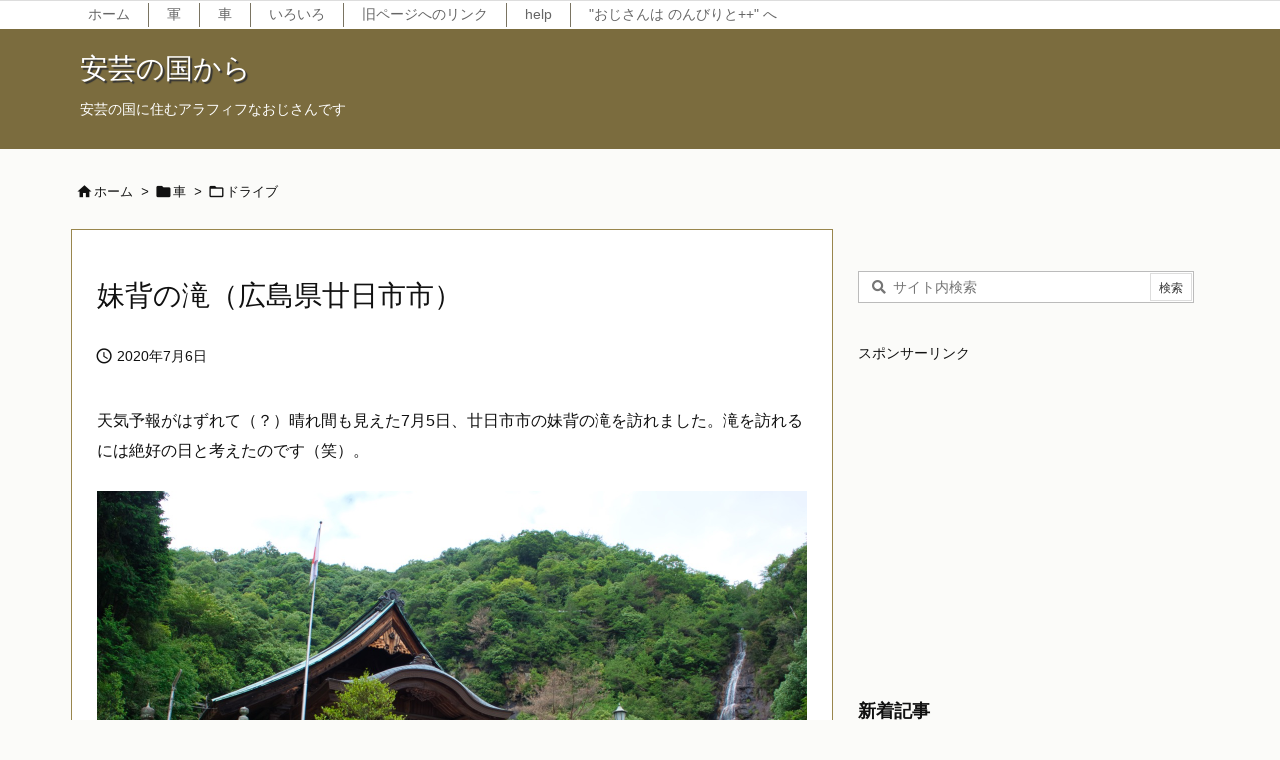

--- FILE ---
content_type: text/html; charset=UTF-8
request_url: https://www.akinokuni.jp/cars/drive/imose-no-taki-202007
body_size: 37513
content:
<!DOCTYPE html>
<html lang="ja" itemscope itemtype="https://schema.org/WebPage">
<head prefix="og: http://ogp.me/ns# article: http://ogp.me/ns/article# fb: http://ogp.me/ns/fb#">
<meta charset="UTF-8" />
<meta http-equiv="X-UA-Compatible" content="IE=edge" />
<meta name="viewport" content="width=device-width, initial-scale=1, user-scalable=yes" />
<title>妹背の滝（広島県廿日市市） | 安芸の国から</title><link rel='dns-prefetch' href='//ajax.googleapis.com' /><link rel='dns-prefetch' href='//s.w.org' /><link rel='preconnect' href='//fonts.googleapis.com' crossorigin /><link rel="preload" as="style" type="text/css" href="https://www.akinokuni.jp/wp-content/themes/luxeritas/style.async.min.css?v=1734945166" /><link rel="preload" as="font" type="font/woff2" href="https://www.akinokuni.jp/wp-content/themes/luxeritas/fonts/icomoon/fonts/icomoon.woff2" crossorigin /><!-- Global site tag (gtag.js) - Google Analytics --><script async src="https://www.googletagmanager.com/gtag/js?id=UA-83209798-3"></script><script>  window.dataLayer = window.dataLayer || [];
  function gtag(){dataLayer.push(arguments);}
  gtag('js', new Date());
  gtag('config', 'UA-83209798-3');
</script><link rel="amphtml" href="https://www.akinokuni.jp/cars/drive/imose-no-taki-202007/amp"><link rel="canonical" href="https://www.akinokuni.jp/cars/drive/imose-no-taki-202007" /><link rel='shortlink' href='https://www.akinokuni.jp/?p=2223' /><link rel="pingback" href="https://www.akinokuni.jp/xmlrpc.php" /><link rel="author" href="https://www.akinokuni.jp/author" /><link rel="manifest" href="https://www.akinokuni.jp/luxe-manifest.json" /><link rel="alternate" type="application/rss+xml" title="安芸の国から RSS Feed" href="https://www.akinokuni.jp/feed" /><link rel="alternate" type="application/atom+xml" title="安芸の国から Atom Feed" href="https://www.akinokuni.jp/feed/atom" /><meta name="description" content="天気予報がはずれて（？）晴れ間も見えた7月5日、廿日市市の妹背の滝を訪れました。滝を訪れるには絶好の日と考えたのです（笑）。 大頭神社拝殿と妹背の滝 雌滝 大野ICすぐそばの妹背の滝 最初に妹背の滝..." /><meta name="theme-color" content="#7b6c3e"><meta name="format-detection" content="telephone=no"><meta property="og:type" content="article" /><meta property="og:url" content="https://www.akinokuni.jp/cars/drive/imose-no-taki-202007" /><meta property="og:title" content="妹背の滝（広島県廿日市市） | 安芸の国から" /><meta property="og:description" content="天気予報がはずれて（？）晴れ間も見えた7月5日、廿日市市の妹背の滝を訪れました。滝を訪れるには絶好の日と考えたのです（笑）。 大頭神社拝殿と妹背の滝 雌滝 大野ICすぐそばの妹背..." /><meta property="og:image" content="https://www.akinokuni.jp/wp-content/uploads/2020/07/imose-no-taki-202007-00-710x473.jpg" /><meta property="og:image:alt" content="妹背の滝 雄滝 すぐ近くで 1" /><meta property="og:site_name" content="安芸の国から" /><meta property="og:locale" content="ja_JP" /><meta property="article:section" content="ドライブ" /><meta property="article:published_time" content="2020-07-06T20:29:23Z" /><meta property="article:modified_time" content="2020-07-06T20:29:26Z" /><meta name="twitter:card" content="summary" /><meta name="twitter:domain" content="www.akinokuni.jp" /><style id='wp-block-library-theme-inline-css'>
:root{--wp-admin-theme-color:#007cba;--wp-admin-theme-color-darker-10:#006ba1;--wp-admin-theme-color-darker-20:#005a87}#start-resizable-editor-section{display:none}.wp-block-audio figcaption{margin-top:.5em;margin-bottom:1em}.wp-block-audio audio{width:100%;min-width:300px}.wp-block-button__link{color:#fff;background-color:#32373c;border:none;border-radius:1.55em;box-shadow:none;cursor:pointer;display:inline-block;font-size:1.125em;padding:.667em 1.333em;text-align:center;text-decoration:none;overflow-wrap:break-word}.wp-block-button__link:active,.wp-block-button__link:focus,.wp-block-button__link:hover,.wp-block-button__link:visited{color:#fff}.wp-block-button__link.aligncenter{text-align:center}.wp-block-button__link.alignright{text-align:right}.wp-block-button.is-style-squared,.wp-block-button__link.wp-block-button.is-style-squared{border-radius:0}.wp-block-button.no-border-radius,.wp-block-button__link.no-border-radius{border-radius:0!important}.is-style-outline>.wp-block-button__link,.wp-block-button__link.is-style-outline{border:2px solid}.is-style-outline>.wp-block-button__link:not(.has-text-color),.wp-block-button__link.is-style-outline:not(.has-text-color){color:#32373c}.is-style-outline>.wp-block-button__link:not(.has-background),.wp-block-button__link.is-style-outline:not(.has-background){background-color:transparent}.wp-block-buttons .wp-block-button{display:inline-block;margin-right:.5em;margin-bottom:.5em}.wp-block-buttons .wp-block-button:last-child{margin-right:0}.wp-block-buttons.alignright .wp-block-button{margin-right:0;margin-left:.5em}.wp-block-buttons.alignright .wp-block-button:first-child{margin-left:0}.wp-block-buttons.alignleft .wp-block-button{margin-left:0;margin-right:.5em}.wp-block-buttons.alignleft .wp-block-button:last-child{margin-right:0}.wp-block-button.aligncenter,.wp-block-buttons.aligncenter,.wp-block-calendar{text-align:center}.wp-block-calendar tbody td,.wp-block-calendar th{padding:.25em;border:1px solid #ddd}.wp-block-calendar tfoot td{border:none}.wp-block-calendar table{width:100%;border-collapse:collapse}.wp-block-calendar table th{font-weight:400;background:#ddd}.wp-block-calendar a{text-decoration:underline}.wp-block-calendar table caption,.wp-block-calendar table tbody{color:#40464d}.wp-block-categories.alignleft{margin-right:2em}.wp-block-categories.alignright{margin-left:2em}.wp-block-code code{white-space:pre-wrap;overflow-wrap:break-word}.wp-block-columns{display:flex;margin-bottom:1.75em;flex-wrap:wrap}@media (min-width:782px){.wp-block-columns{flex-wrap:nowrap}}.wp-block-columns.has-background{padding:1.25em 2.375em}.wp-block-columns.are-vertically-aligned-top{align-items:flex-start}.wp-block-columns.are-vertically-aligned-center{align-items:center}.wp-block-columns.are-vertically-aligned-bottom{align-items:flex-end}.wp-block-column{flex-grow:1;min-width:0;word-break:break-word;overflow-wrap:break-word}@media (max-width:599px){.wp-block-column{flex-basis:100%!important}}@media (min-width:600px) and (max-width:781px){.wp-block-column:not(:only-child){flex-basis:calc(50% - 1em)!important;flex-grow:0}.wp-block-column:nth-child(2n){margin-left:2em}}@media (min-width:782px){.wp-block-column{flex-basis:0;flex-grow:1}.wp-block-column[style*=flex-basis]{flex-grow:0}.wp-block-column:not(:first-child){margin-left:2em}}.wp-block-column.is-vertically-aligned-top{align-self:flex-start}.wp-block-column.is-vertically-aligned-center{-ms-grid-row-align:center;align-self:center}.wp-block-column.is-vertically-aligned-bottom{align-self:flex-end}.wp-block-column.is-vertically-aligned-bottom,.wp-block-column.is-vertically-aligned-center,.wp-block-column.is-vertically-aligned-top{width:100%}.wp-block-cover,.wp-block-cover-image{position:relative;background-size:cover;background-position:50%;min-height:430px;height:100%;width:100%;display:flex;justify-content:center;align-items:center;padding:1em;box-sizing:border-box}.wp-block-cover-image.has-parallax,.wp-block-cover.has-parallax{background-attachment:fixed}@supports (-webkit-overflow-scrolling:touch){.wp-block-cover-image.has-parallax,.wp-block-cover.has-parallax{background-attachment:scroll}}@media (prefers-reduced-motion:reduce){.wp-block-cover-image.has-parallax,.wp-block-cover.has-parallax{background-attachment:scroll}}.wp-block-cover-image.is-repeated,.wp-block-cover.is-repeated{background-repeat:repeat;background-size:auto}.wp-block-cover-image.has-background-dim:not([class*=-background-color]),.wp-block-cover.has-background-dim:not([class*=-background-color]){background-color:#000}.wp-block-cover-image.has-background-dim:before,.wp-block-cover.has-background-dim:before{content:"";background-color:inherit}.wp-block-cover-image.has-background-dim:not(.has-background-gradient):before,.wp-block-cover-image .wp-block-cover__gradient-background,.wp-block-cover.has-background-dim:not(.has-background-gradient):before,.wp-block-cover .wp-block-cover__gradient-background{position:absolute;top:0;left:0;bottom:0;right:0;z-index:1;opacity:.5}.wp-block-cover-image.has-background-dim.has-background-dim-10 .wp-block-cover__gradient-background,.wp-block-cover-image.has-background-dim.has-background-dim-10:not(.has-background-gradient):before,.wp-block-cover.has-background-dim.has-background-dim-10 .wp-block-cover__gradient-background,.wp-block-cover.has-background-dim.has-background-dim-10:not(.has-background-gradient):before{opacity:.1}.wp-block-cover-image.has-background-dim.has-background-dim-20 .wp-block-cover__gradient-background,.wp-block-cover-image.has-background-dim.has-background-dim-20:not(.has-background-gradient):before,.wp-block-cover.has-background-dim.has-background-dim-20 .wp-block-cover__gradient-background,.wp-block-cover.has-background-dim.has-background-dim-20:not(.has-background-gradient):before{opacity:.2}.wp-block-cover-image.has-background-dim.has-background-dim-30 .wp-block-cover__gradient-background,.wp-block-cover-image.has-background-dim.has-background-dim-30:not(.has-background-gradient):before,.wp-block-cover.has-background-dim.has-background-dim-30 .wp-block-cover__gradient-background,.wp-block-cover.has-background-dim.has-background-dim-30:not(.has-background-gradient):before{opacity:.3}.wp-block-cover-image.has-background-dim.has-background-dim-40 .wp-block-cover__gradient-background,.wp-block-cover-image.has-background-dim.has-background-dim-40:not(.has-background-gradient):before,.wp-block-cover.has-background-dim.has-background-dim-40 .wp-block-cover__gradient-background,.wp-block-cover.has-background-dim.has-background-dim-40:not(.has-background-gradient):before{opacity:.4}.wp-block-cover-image.has-background-dim.has-background-dim-50 .wp-block-cover__gradient-background,.wp-block-cover-image.has-background-dim.has-background-dim-50:not(.has-background-gradient):before,.wp-block-cover.has-background-dim.has-background-dim-50 .wp-block-cover__gradient-background,.wp-block-cover.has-background-dim.has-background-dim-50:not(.has-background-gradient):before{opacity:.5}.wp-block-cover-image.has-background-dim.has-background-dim-60 .wp-block-cover__gradient-background,.wp-block-cover-image.has-background-dim.has-background-dim-60:not(.has-background-gradient):before,.wp-block-cover.has-background-dim.has-background-dim-60 .wp-block-cover__gradient-background,.wp-block-cover.has-background-dim.has-background-dim-60:not(.has-background-gradient):before{opacity:.6}.wp-block-cover-image.has-background-dim.has-background-dim-70 .wp-block-cover__gradient-background,.wp-block-cover-image.has-background-dim.has-background-dim-70:not(.has-background-gradient):before,.wp-block-cover.has-background-dim.has-background-dim-70 .wp-block-cover__gradient-background,.wp-block-cover.has-background-dim.has-background-dim-70:not(.has-background-gradient):before{opacity:.7}.wp-block-cover-image.has-background-dim.has-background-dim-80 .wp-block-cover__gradient-background,.wp-block-cover-image.has-background-dim.has-background-dim-80:not(.has-background-gradient):before,.wp-block-cover.has-background-dim.has-background-dim-80 .wp-block-cover__gradient-background,.wp-block-cover.has-background-dim.has-background-dim-80:not(.has-background-gradient):before{opacity:.8}.wp-block-cover-image.has-background-dim.has-background-dim-90 .wp-block-cover__gradient-background,.wp-block-cover-image.has-background-dim.has-background-dim-90:not(.has-background-gradient):before,.wp-block-cover.has-background-dim.has-background-dim-90 .wp-block-cover__gradient-background,.wp-block-cover.has-background-dim.has-background-dim-90:not(.has-background-gradient):before{opacity:.9}.wp-block-cover-image.has-background-dim.has-background-dim-100 .wp-block-cover__gradient-background,.wp-block-cover-image.has-background-dim.has-background-dim-100:not(.has-background-gradient):before,.wp-block-cover.has-background-dim.has-background-dim-100 .wp-block-cover__gradient-background,.wp-block-cover.has-background-dim.has-background-dim-100:not(.has-background-gradient):before{opacity:1}.wp-block-cover-image.alignleft,.wp-block-cover-image.alignright,.wp-block-cover.alignleft,.wp-block-cover.alignright{max-width:290px;width:100%}.wp-block-cover-image:after,.wp-block-cover:after{display:block;content:"";font-size:0;min-height:inherit}@supports (position:sticky){.wp-block-cover-image:after,.wp-block-cover:after{content:none}}.wp-block-cover-image.aligncenter,.wp-block-cover-image.alignleft,.wp-block-cover-image.alignright,.wp-block-cover.aligncenter,.wp-block-cover.alignleft,.wp-block-cover.alignright{display:flex}.wp-block-cover-image .wp-block-cover__inner-container,.wp-block-cover .wp-block-cover__inner-container{width:100%;z-index:1;color:#fff}.wp-block-cover-image .wp-block-subhead:not(.has-text-color),.wp-block-cover-image h1:not(.has-text-color),.wp-block-cover-image h2:not(.has-text-color),.wp-block-cover-image h3:not(.has-text-color),.wp-block-cover-image h4:not(.has-text-color),.wp-block-cover-image h5:not(.has-text-color),.wp-block-cover-image h6:not(.has-text-color),.wp-block-cover-image p:not(.has-text-color),.wp-block-cover .wp-block-subhead:not(.has-text-color),.wp-block-cover h1:not(.has-text-color),.wp-block-cover h2:not(.has-text-color),.wp-block-cover h3:not(.has-text-color),.wp-block-cover h4:not(.has-text-color),.wp-block-cover h5:not(.has-text-color),.wp-block-cover h6:not(.has-text-color),.wp-block-cover p:not(.has-text-color){color:inherit}.wp-block-cover-image.is-position-top-left,.wp-block-cover.is-position-top-left{align-items:flex-start;justify-content:flex-start}.wp-block-cover-image.is-position-top-center,.wp-block-cover.is-position-top-center{align-items:flex-start;justify-content:center}.wp-block-cover-image.is-position-top-right,.wp-block-cover.is-position-top-right{align-items:flex-start;justify-content:flex-end}.wp-block-cover-image.is-position-center-left,.wp-block-cover.is-position-center-left{align-items:center;justify-content:flex-start}.wp-block-cover-image.is-position-center-center,.wp-block-cover.is-position-center-center{align-items:center;justify-content:center}.wp-block-cover-image.is-position-center-right,.wp-block-cover.is-position-center-right{align-items:center;justify-content:flex-end}.wp-block-cover-image.is-position-bottom-left,.wp-block-cover.is-position-bottom-left{align-items:flex-end;justify-content:flex-start}.wp-block-cover-image.is-position-bottom-center,.wp-block-cover.is-position-bottom-center{align-items:flex-end;justify-content:center}.wp-block-cover-image.is-position-bottom-right,.wp-block-cover.is-position-bottom-right{align-items:flex-end;justify-content:flex-end}.wp-block-cover-image.has-custom-content-position.has-custom-content-position .wp-block-cover__inner-container,.wp-block-cover.has-custom-content-position.has-custom-content-position .wp-block-cover__inner-container{margin:0;width:auto}.wp-block-cover__video-background{position:absolute;top:50%;left:50%;transform:translateX(-50%) translateY(-50%);width:100%;height:100%;z-index:0;-o-object-fit:cover;object-fit:cover}.wp-block-cover-image-text,.wp-block-cover-text,section.wp-block-cover-image h2{color:#fff}.wp-block-cover-image-text a,.wp-block-cover-image-text a:active,.wp-block-cover-image-text a:focus,.wp-block-cover-image-text a:hover,.wp-block-cover-text a,.wp-block-cover-text a:active,.wp-block-cover-text a:focus,.wp-block-cover-text a:hover,section.wp-block-cover-image h2 a,section.wp-block-cover-image h2 a:active,section.wp-block-cover-image h2 a:focus,section.wp-block-cover-image h2 a:hover{color:#fff}.wp-block-cover-image .wp-block-cover.has-left-content{justify-content:flex-start}.wp-block-cover-image .wp-block-cover.has-right-content{justify-content:flex-end}.wp-block-cover-image.has-left-content .wp-block-cover-image-text,.wp-block-cover.has-left-content .wp-block-cover-text,section.wp-block-cover-image.has-left-content>h2{margin-left:0;text-align:left}.wp-block-cover-image.has-right-content .wp-block-cover-image-text,.wp-block-cover.has-right-content .wp-block-cover-text,section.wp-block-cover-image.has-right-content>h2{margin-right:0;text-align:right}.wp-block-cover-image .wp-block-cover-image-text,.wp-block-cover .wp-block-cover-text,section.wp-block-cover-image>h2{font-size:2em;line-height:1.25;z-index:1;margin-bottom:0;max-width:580px;padding:.44em;text-align:center}.wp-block-embed.alignleft,.wp-block-embed.alignright,.wp-block[data-align=left]>[data-type="core/embed"],.wp-block[data-align=right]>[data-type="core/embed"]{max-width:360px;width:100%}.wp-block-embed.alignleft .wp-block-embed__wrapper,.wp-block-embed.alignright .wp-block-embed__wrapper,.wp-block[data-align=left]>[data-type="core/embed"] .wp-block-embed__wrapper,.wp-block[data-align=right]>[data-type="core/embed"] .wp-block-embed__wrapper{min-width:280px}.wp-block-embed{margin-bottom:1em}.wp-block-embed figcaption{margin-top:.5em;margin-bottom:1em}.wp-block-embed iframe{max-width:100%}.wp-block-embed__wrapper{position:relative}.wp-embed-responsive .wp-has-aspect-ratio .wp-block-embed__wrapper:before{content:"";display:block;padding-top:50%}.wp-embed-responsive .wp-has-aspect-ratio iframe{position:absolute;top:0;right:0;bottom:0;left:0;height:100%;width:100%}.wp-embed-responsive .wp-embed-aspect-21-9 .wp-block-embed__wrapper:before{padding-top:42.85%}.wp-embed-responsive .wp-embed-aspect-18-9 .wp-block-embed__wrapper:before{padding-top:50%}.wp-embed-responsive .wp-embed-aspect-16-9 .wp-block-embed__wrapper:before{padding-top:56.25%}.wp-embed-responsive .wp-embed-aspect-4-3 .wp-block-embed__wrapper:before{padding-top:75%}.wp-embed-responsive .wp-embed-aspect-1-1 .wp-block-embed__wrapper:before{padding-top:100%}.wp-embed-responsive .wp-embed-aspect-9-16 .wp-block-embed__wrapper:before{padding-top:177.77%}.wp-embed-responsive .wp-embed-aspect-1-2 .wp-block-embed__wrapper:before{padding-top:200%}.wp-block-file{margin-bottom:1.5em}.wp-block-file.aligncenter{text-align:center}.wp-block-file.alignright{text-align:right}.wp-block-file .wp-block-file__button{background:#32373c;border-radius:2em;color:#fff;font-size:.8em;padding:.5em 1em}.wp-block-file a.wp-block-file__button{text-decoration:none}.wp-block-file a.wp-block-file__button:active,.wp-block-file a.wp-block-file__button:focus,.wp-block-file a.wp-block-file__button:hover,.wp-block-file a.wp-block-file__button:visited{box-shadow:none;color:#fff;opacity:.85;text-decoration:none}.wp-block-file *+.wp-block-file__button{margin-left:.75em}.blocks-gallery-grid,.wp-block-gallery{display:flex;flex-wrap:wrap;list-style-type:none;padding:0;margin:0}.blocks-gallery-grid .blocks-gallery-image,.blocks-gallery-grid .blocks-gallery-item,.wp-block-gallery .blocks-gallery-image,.wp-block-gallery .blocks-gallery-item{margin:0 1em 1em 0;display:flex;flex-grow:1;flex-direction:column;justify-content:center;position:relative;width:calc(50% - 1em)}.blocks-gallery-grid .blocks-gallery-image:nth-of-type(2n),.blocks-gallery-grid .blocks-gallery-item:nth-of-type(2n),.wp-block-gallery .blocks-gallery-image:nth-of-type(2n),.wp-block-gallery .blocks-gallery-item:nth-of-type(2n){margin-right:0}.blocks-gallery-grid .blocks-gallery-image figure,.blocks-gallery-grid .blocks-gallery-item figure,.wp-block-gallery .blocks-gallery-image figure,.wp-block-gallery .blocks-gallery-item figure{margin:0;height:100%}@supports (position:sticky){.blocks-gallery-grid .blocks-gallery-image figure,.blocks-gallery-grid .blocks-gallery-item figure,.wp-block-gallery .blocks-gallery-image figure,.wp-block-gallery .blocks-gallery-item figure{display:flex;align-items:flex-end;justify-content:flex-start}}.blocks-gallery-grid .blocks-gallery-image img,.blocks-gallery-grid .blocks-gallery-item img,.wp-block-gallery .blocks-gallery-image img,.wp-block-gallery .blocks-gallery-item img{display:block;max-width:100%;height:auto;width:100%}@supports (position:sticky){.blocks-gallery-grid .blocks-gallery-image img,.blocks-gallery-grid .blocks-gallery-item img,.wp-block-gallery .blocks-gallery-image img,.wp-block-gallery .blocks-gallery-item img{width:auto}}.blocks-gallery-grid .blocks-gallery-image figcaption,.blocks-gallery-grid .blocks-gallery-item figcaption,.wp-block-gallery .blocks-gallery-image figcaption,.wp-block-gallery .blocks-gallery-item figcaption{position:absolute;bottom:0;width:100%;max-height:100%;overflow:auto;padding:3em .77em .7em;color:#fff;text-align:center;font-size:.8em;background:linear-gradient(0deg,rgba(0,0,0,.7),rgba(0,0,0,.3) 70%,transparent);box-sizing:border-box;margin:0}.blocks-gallery-grid .blocks-gallery-image figcaption img,.blocks-gallery-grid .blocks-gallery-item figcaption img,.wp-block-gallery .blocks-gallery-image figcaption img,.wp-block-gallery .blocks-gallery-item figcaption img{display:inline}.blocks-gallery-grid figcaption,.wp-block-gallery figcaption{flex-grow:1}.blocks-gallery-grid.is-cropped .blocks-gallery-image a,.blocks-gallery-grid.is-cropped .blocks-gallery-image img,.blocks-gallery-grid.is-cropped .blocks-gallery-item a,.blocks-gallery-grid.is-cropped .blocks-gallery-item img,.wp-block-gallery.is-cropped .blocks-gallery-image a,.wp-block-gallery.is-cropped .blocks-gallery-image img,.wp-block-gallery.is-cropped .blocks-gallery-item a,.wp-block-gallery.is-cropped .blocks-gallery-item img{width:100%}@supports (position:sticky){.blocks-gallery-grid.is-cropped .blocks-gallery-image a,.blocks-gallery-grid.is-cropped .blocks-gallery-image img,.blocks-gallery-grid.is-cropped .blocks-gallery-item a,.blocks-gallery-grid.is-cropped .blocks-gallery-item img,.wp-block-gallery.is-cropped .blocks-gallery-image a,.wp-block-gallery.is-cropped .blocks-gallery-image img,.wp-block-gallery.is-cropped .blocks-gallery-item a,.wp-block-gallery.is-cropped .blocks-gallery-item img{height:100%;flex:1;-o-object-fit:cover;object-fit:cover}}.blocks-gallery-grid.columns-1 .blocks-gallery-image,.blocks-gallery-grid.columns-1 .blocks-gallery-item,.wp-block-gallery.columns-1 .blocks-gallery-image,.wp-block-gallery.columns-1 .blocks-gallery-item{width:100%;margin-right:0}@media (min-width:600px){.blocks-gallery-grid.columns-3 .blocks-gallery-image,.blocks-gallery-grid.columns-3 .blocks-gallery-item,.wp-block-gallery.columns-3 .blocks-gallery-image,.wp-block-gallery.columns-3 .blocks-gallery-item{width:calc(33.33333% - .66667em);margin-right:1em}.blocks-gallery-grid.columns-4 .blocks-gallery-image,.blocks-gallery-grid.columns-4 .blocks-gallery-item,.wp-block-gallery.columns-4 .blocks-gallery-image,.wp-block-gallery.columns-4 .blocks-gallery-item{width:calc(25% - .75em);margin-right:1em}.blocks-gallery-grid.columns-5 .blocks-gallery-image,.blocks-gallery-grid.columns-5 .blocks-gallery-item,.wp-block-gallery.columns-5 .blocks-gallery-image,.wp-block-gallery.columns-5 .blocks-gallery-item{width:calc(20% - .8em);margin-right:1em}.blocks-gallery-grid.columns-6 .blocks-gallery-image,.blocks-gallery-grid.columns-6 .blocks-gallery-item,.wp-block-gallery.columns-6 .blocks-gallery-image,.wp-block-gallery.columns-6 .blocks-gallery-item{width:calc(16.66667% - .83333em);margin-right:1em}.blocks-gallery-grid.columns-7 .blocks-gallery-image,.blocks-gallery-grid.columns-7 .blocks-gallery-item,.wp-block-gallery.columns-7 .blocks-gallery-image,.wp-block-gallery.columns-7 .blocks-gallery-item{width:calc(14.28571% - .85714em);margin-right:1em}.blocks-gallery-grid.columns-8 .blocks-gallery-image,.blocks-gallery-grid.columns-8 .blocks-gallery-item,.wp-block-gallery.columns-8 .blocks-gallery-image,.wp-block-gallery.columns-8 .blocks-gallery-item{width:calc(12.5% - .875em);margin-right:1em}.blocks-gallery-grid.columns-1 .blocks-gallery-image:nth-of-type(1n),.blocks-gallery-grid.columns-1 .blocks-gallery-item:nth-of-type(1n),.wp-block-gallery.columns-1 .blocks-gallery-image:nth-of-type(1n),.wp-block-gallery.columns-1 .blocks-gallery-item:nth-of-type(1n){margin-right:0}.blocks-gallery-grid.columns-2 .blocks-gallery-image:nth-of-type(2n),.blocks-gallery-grid.columns-2 .blocks-gallery-item:nth-of-type(2n),.wp-block-gallery.columns-2 .blocks-gallery-image:nth-of-type(2n),.wp-block-gallery.columns-2 .blocks-gallery-item:nth-of-type(2n){margin-right:0}.blocks-gallery-grid.columns-3 .blocks-gallery-image:nth-of-type(3n),.blocks-gallery-grid.columns-3 .blocks-gallery-item:nth-of-type(3n),.wp-block-gallery.columns-3 .blocks-gallery-image:nth-of-type(3n),.wp-block-gallery.columns-3 .blocks-gallery-item:nth-of-type(3n){margin-right:0}.blocks-gallery-grid.columns-4 .blocks-gallery-image:nth-of-type(4n),.blocks-gallery-grid.columns-4 .blocks-gallery-item:nth-of-type(4n),.wp-block-gallery.columns-4 .blocks-gallery-image:nth-of-type(4n),.wp-block-gallery.columns-4 .blocks-gallery-item:nth-of-type(4n){margin-right:0}.blocks-gallery-grid.columns-5 .blocks-gallery-image:nth-of-type(5n),.blocks-gallery-grid.columns-5 .blocks-gallery-item:nth-of-type(5n),.wp-block-gallery.columns-5 .blocks-gallery-image:nth-of-type(5n),.wp-block-gallery.columns-5 .blocks-gallery-item:nth-of-type(5n){margin-right:0}.blocks-gallery-grid.columns-6 .blocks-gallery-image:nth-of-type(6n),.blocks-gallery-grid.columns-6 .blocks-gallery-item:nth-of-type(6n),.wp-block-gallery.columns-6 .blocks-gallery-image:nth-of-type(6n),.wp-block-gallery.columns-6 .blocks-gallery-item:nth-of-type(6n){margin-right:0}.blocks-gallery-grid.columns-7 .blocks-gallery-image:nth-of-type(7n),.blocks-gallery-grid.columns-7 .blocks-gallery-item:nth-of-type(7n),.wp-block-gallery.columns-7 .blocks-gallery-image:nth-of-type(7n),.wp-block-gallery.columns-7 .blocks-gallery-item:nth-of-type(7n){margin-right:0}.blocks-gallery-grid.columns-8 .blocks-gallery-image:nth-of-type(8n),.blocks-gallery-grid.columns-8 .blocks-gallery-item:nth-of-type(8n),.wp-block-gallery.columns-8 .blocks-gallery-image:nth-of-type(8n),.wp-block-gallery.columns-8 .blocks-gallery-item:nth-of-type(8n){margin-right:0}}.blocks-gallery-grid .blocks-gallery-image:last-child,.blocks-gallery-grid .blocks-gallery-item:last-child,.wp-block-gallery .blocks-gallery-image:last-child,.wp-block-gallery .blocks-gallery-item:last-child{margin-right:0}.blocks-gallery-grid.alignleft,.blocks-gallery-grid.alignright,.wp-block-gallery.alignleft,.wp-block-gallery.alignright{max-width:290px;width:100%}.blocks-gallery-grid.aligncenter .blocks-gallery-item figure,.wp-block-gallery.aligncenter .blocks-gallery-item figure{justify-content:center}.wp-block-group{box-sizing:border-box}h1.has-background,h2.has-background,h3.has-background,h4.has-background,h5.has-background,h6.has-background{padding:1.25em 2.375em}.wp-block-image{margin-bottom:1em}.wp-block-image img{max-width:100%}.wp-block-image.aligncenter{text-align:center}.wp-block-image.alignfull img,.wp-block-image.alignwide img{width:100%}.wp-block-image .aligncenter,.wp-block-image .alignleft,.wp-block-image .alignright{display:table}.wp-block-image .aligncenter>figcaption,.wp-block-image .alignleft>figcaption,.wp-block-image .alignright>figcaption{display:table-caption;caption-side:bottom}.wp-block-image .alignleft{float:left;margin:.5em 1em .5em 0}.wp-block-image .alignright{float:right;margin:.5em 0 .5em 1em}.wp-block-image .aligncenter{margin-left:auto;margin-right:auto}.wp-block-image figcaption{margin-top:.5em;margin-bottom:1em}.is-style-circle-mask img,.is-style-rounded img{border-radius:9999px}@supports ((-webkit-mask-image:none) or (mask-image:none)) or (-webkit-mask-image:none){.is-style-circle-mask img{-webkit-mask-image:url('data:image/svg+xml;utf8,<svg viewBox="0 0 100 100" xmlns="http://www.w3.org/2000/svg"><circle cx="50" cy="50" r="50"/></svg>');mask-image:url('data:image/svg+xml;utf8,<svg viewBox="0 0 100 100" xmlns="http://www.w3.org/2000/svg"><circle cx="50" cy="50" r="50"/></svg>');mask-mode:alpha;-webkit-mask-repeat:no-repeat;mask-repeat:no-repeat;-webkit-mask-size:contain;mask-size:contain;-webkit-mask-position:center;mask-position:center;border-radius:0}}.wp-block-latest-comments__comment{line-height:1.1;list-style:none;margin-bottom:1em}.has-avatars .wp-block-latest-comments__comment{min-height:2.25em;list-style:none}.has-avatars .wp-block-latest-comments__comment .wp-block-latest-comments__comment-excerpt,.has-avatars .wp-block-latest-comments__comment .wp-block-latest-comments__comment-meta{margin-left:3.25em}.has-dates .wp-block-latest-comments__comment,.has-excerpts .wp-block-latest-comments__comment{line-height:1.5}.wp-block-latest-comments__comment-excerpt p{font-size:.875em;line-height:1.8;margin:.36em 0 1.4em}.wp-block-latest-comments__comment-date{display:block;font-size:.75em}.wp-block-latest-comments .avatar,.wp-block-latest-comments__comment-avatar{border-radius:1.5em;display:block;float:left;height:2.5em;margin-right:.75em;width:2.5em}.wp-block-latest-posts.alignleft{margin-right:2em}.wp-block-latest-posts.alignright{margin-left:2em}.wp-block-latest-posts.wp-block-latest-posts__list{list-style:none}.wp-block-latest-posts.wp-block-latest-posts__list li{clear:both}.wp-block-latest-posts.is-grid{display:flex;flex-wrap:wrap;padding:0}.wp-block-latest-posts.is-grid li{margin:0 1.25em 1.25em 0;width:100%}@media (min-width:600px){.wp-block-latest-posts.columns-2 li{width:calc(50% - .625em)}.wp-block-latest-posts.columns-2 li:nth-child(2n){margin-right:0}.wp-block-latest-posts.columns-3 li{width:calc(33.33333% - .83333em)}.wp-block-latest-posts.columns-3 li:nth-child(3n){margin-right:0}.wp-block-latest-posts.columns-4 li{width:calc(25% - .9375em)}.wp-block-latest-posts.columns-4 li:nth-child(4n){margin-right:0}.wp-block-latest-posts.columns-5 li{width:calc(20% - 1em)}.wp-block-latest-posts.columns-5 li:nth-child(5n){margin-right:0}.wp-block-latest-posts.columns-6 li{width:calc(16.66667% - 1.04167em)}.wp-block-latest-posts.columns-6 li:nth-child(6n){margin-right:0}}.wp-block-latest-posts__post-author,.wp-block-latest-posts__post-date{display:block;color:#555;font-size:.8125em}.wp-block-latest-posts__post-excerpt{margin-top:.5em;margin-bottom:1em}.wp-block-latest-posts__featured-image a{display:inline-block}.wp-block-latest-posts__featured-image img{height:auto;width:auto}.wp-block-latest-posts__featured-image.alignleft{margin-right:1em}.wp-block-latest-posts__featured-image.alignright{margin-left:1em}.wp-block-latest-posts__featured-image.aligncenter{margin-bottom:1em;text-align:center}.block-editor-image-alignment-control__row .components-base-control__field{display:flex;justify-content:space-between;align-items:center}.block-editor-image-alignment-control__row .components-base-control__field .components-base-control__label{margin-bottom:0}ol.has-background,ul.has-background{padding:1.25em 2.375em}.wp-block-media-text{direction:ltr;display:-ms-grid;display:grid;-ms-grid-columns:50% 1fr;grid-template-columns:50% 1fr;-ms-grid-rows:auto;grid-template-rows:auto}.wp-block-media-text.has-media-on-the-right{-ms-grid-columns:1fr 50%;grid-template-columns:1fr 50%}.wp-block-media-text.is-vertically-aligned-top .wp-block-media-text__content,.wp-block-media-text.is-vertically-aligned-top .wp-block-media-text__media{-ms-grid-row-align:start;align-self:start}.wp-block-media-text.is-vertically-aligned-center .wp-block-media-text__content,.wp-block-media-text.is-vertically-aligned-center .wp-block-media-text__media,.wp-block-media-text .wp-block-media-text__content,.wp-block-media-text .wp-block-media-text__media{-ms-grid-row-align:center;align-self:center}.wp-block-media-text.is-vertically-aligned-bottom .wp-block-media-text__content,.wp-block-media-text.is-vertically-aligned-bottom .wp-block-media-text__media{-ms-grid-row-align:end;align-self:end}.wp-block-media-text .wp-block-media-text__media{-ms-grid-column:1;grid-column:1;-ms-grid-row:1;grid-row:1;margin:0}.wp-block-media-text .wp-block-media-text__content{direction:ltr;-ms-grid-column:2;grid-column:2;-ms-grid-row:1;grid-row:1;padding:0 8%;word-break:break-word}.wp-block-media-text.has-media-on-the-right .wp-block-media-text__media{-ms-grid-column:2;grid-column:2;-ms-grid-row:1;grid-row:1}.wp-block-media-text.has-media-on-the-right .wp-block-media-text__content{-ms-grid-column:1;grid-column:1;-ms-grid-row:1;grid-row:1}.wp-block-media-text__media img,.wp-block-media-text__media video{max-width:unset;width:100%;vertical-align:middle}.wp-block-media-text.is-image-fill figure.wp-block-media-text__media{height:100%;min-height:250px;background-size:cover}.wp-block-media-text.is-image-fill figure.wp-block-media-text__media>img{position:absolute;width:1px;height:1px;padding:0;margin:-1px;overflow:hidden;clip:rect(0,0,0,0);border:0}@media (max-width:600px){.wp-block-media-text.is-stacked-on-mobile{-ms-grid-columns:100%!important;grid-template-columns:100%!important}.wp-block-media-text.is-stacked-on-mobile .wp-block-media-text__media{-ms-grid-column:1;grid-column:1;-ms-grid-row:1;grid-row:1}.wp-block-media-text.is-stacked-on-mobile .wp-block-media-text__content{-ms-grid-column:1;grid-column:1;-ms-grid-row:2;grid-row:2}}.wp-block-navigation:not(.has-background) .wp-block-navigation__container .wp-block-navigation-link:not(.has-text-color){color:#1e1e1e}.wp-block-navigation:not(.has-background) .wp-block-navigation__container .wp-block-navigation__container{background-color:#fff}.items-justified-left>ul{justify-content:flex-start}.items-justified-center>ul{justify-content:center}.items-justified-right>ul{justify-content:flex-end}.wp-block-navigation-link{display:flex;align-items:center;position:relative;margin:0}.wp-block-navigation-link .wp-block-navigation__container:empty{display:none}.wp-block-navigation__container{list-style:none;margin:0;padding-left:0;display:flex;flex-wrap:wrap}.is-vertical .wp-block-navigation__container{display:block}.has-child>.wp-block-navigation-link__content{padding-right:.5em}.has-child .wp-block-navigation__container{border:1px solid rgba(0,0,0,.15);background-color:inherit;color:inherit;position:absolute;left:0;top:100%;width:-webkit-fit-content;width:-moz-fit-content;width:fit-content;z-index:2;opacity:0;transition:opacity .1s linear;visibility:hidden}.has-child .wp-block-navigation__container>.wp-block-navigation-link>.wp-block-navigation-link__content{flex-grow:1}.has-child .wp-block-navigation__container>.wp-block-navigation-link>.wp-block-navigation-link__submenu-icon{padding-right:.5em}@media (min-width:782px){.has-child .wp-block-navigation__container{left:1.5em}.has-child .wp-block-navigation__container .wp-block-navigation__container{left:100%;top:-1px}.has-child .wp-block-navigation__container .wp-block-navigation__container:before{content:"";position:absolute;right:100%;height:100%;display:block;width:.5em;background:transparent}.has-child .wp-block-navigation__container .wp-block-navigation-link__submenu-icon svg{transform:rotate(0)}}.has-child:hover{cursor:pointer}.has-child:hover>.wp-block-navigation__container{visibility:visible;opacity:1;display:flex;flex-direction:column}.has-child:focus-within{cursor:pointer}.has-child:focus-within>.wp-block-navigation__container{visibility:visible;opacity:1;display:flex;flex-direction:column}.wp-block-navigation-link__content{color:inherit;text-decoration:none;padding:.5em 1em}.wp-block-navigation-link__content+.wp-block-navigation-link__content{padding-top:0}.has-text-color .wp-block-navigation-link__content{color:inherit}.wp-block-navigation-link__label{word-break:normal;overflow-wrap:break-word}.wp-block-navigation-link__submenu-icon{height:inherit;padding:.375em 1em .375em 0}.wp-block-navigation-link__submenu-icon svg{fill:currentColor}@media (min-width:782px){.wp-block-navigation-link__submenu-icon svg{transform:rotate(90deg)}}.is-small-text{font-size:.875em}.is-regular-text{font-size:1em}.is-large-text{font-size:2.25em}.is-larger-text{font-size:3em}.has-drop-cap:not(:focus):first-letter{float:left;font-size:8.4em;line-height:.68;font-weight:100;margin:.05em .1em 0 0;text-transform:uppercase;font-style:normal}p.has-background{padding:1.25em 2.375em}p.has-text-color a{color:inherit}.wp-block-post-author{display:flex;flex-wrap:wrap}.wp-block-post-author__byline{width:100%;margin-top:0;margin-bottom:0;font-size:.5em}.wp-block-post-author__avatar{margin-right:1em}.wp-block-post-author__bio{margin-bottom:.7em;font-size:.7em}.wp-block-post-author__content{flex-grow:1;flex-basis:0}.wp-block-post-author__name{font-weight:700;margin:0}.wp-block-pullquote{padding:3em 0;margin-left:0;margin-right:0;text-align:center}.wp-block-pullquote.alignleft,.wp-block-pullquote.alignright{max-width:290px}.wp-block-pullquote.alignleft p,.wp-block-pullquote.alignright p{font-size:1.25em}.wp-block-pullquote p{font-size:1.75em;line-height:1.6}.wp-block-pullquote cite,.wp-block-pullquote footer{position:relative}.wp-block-pullquote .has-text-color a{color:inherit}.wp-block-pullquote:not(.is-style-solid-color){background:none}.wp-block-pullquote.is-style-solid-color{border:none}.wp-block-pullquote.is-style-solid-color blockquote{margin-left:auto;margin-right:auto;text-align:left;max-width:60%}.wp-block-pullquote.is-style-solid-color blockquote p{margin-top:0;margin-bottom:0;font-size:2em}.wp-block-pullquote.is-style-solid-color blockquote cite{text-transform:none;font-style:normal}.wp-block-pullquote cite{color:inherit}.wp-block-quote.is-large,.wp-block-quote.is-style-large{margin-bottom:1em;padding:0 1em}.wp-block-quote.is-large p,.wp-block-quote.is-style-large p{font-size:1.5em;font-style:italic;line-height:1.6}.wp-block-quote.is-large cite,.wp-block-quote.is-large footer,.wp-block-quote.is-style-large cite,.wp-block-quote.is-style-large footer{font-size:1.125em;text-align:right}.wp-block-rss.alignleft{margin-right:2em}.wp-block-rss.alignright{margin-left:2em}.wp-block-rss.is-grid{display:flex;flex-wrap:wrap;padding:0;list-style:none}.wp-block-rss.is-grid li{margin:0 1em 1em 0;width:100%}@media (min-width:600px){.wp-block-rss.columns-2 li{width:calc(50% - 1em)}.wp-block-rss.columns-3 li{width:calc(33.33333% - 1em)}.wp-block-rss.columns-4 li{width:calc(25% - 1em)}.wp-block-rss.columns-5 li{width:calc(20% - 1em)}.wp-block-rss.columns-6 li{width:calc(16.66667% - 1em)}}.wp-block-rss__item-author,.wp-block-rss__item-publish-date{display:block;color:#555;font-size:.8125em}.wp-block-search .wp-block-search__inside-wrapper{display:flex;flex:auto;flex-wrap:nowrap;max-width:100%}.wp-block-search .wp-block-search__label{width:100%}.wp-block-search .wp-block-search__input{flex-grow:1;min-width:3em;border:1px solid #949494}.wp-block-search .wp-block-search__button{margin-left:.625em;word-break:normal}.wp-block-search .wp-block-search__button svg{min-width:1.5em;min-height:1.5em}.wp-block-search.wp-block-search__button-only .wp-block-search__button{margin-left:0}.wp-block-search.wp-block-search__button-inside .wp-block-search__inside-wrapper{padding:4px;border:1px solid #949494}.wp-block-search.wp-block-search__button-inside .wp-block-search__inside-wrapper .wp-block-search__input{border-radius:0;border:none;padding:0 0 0 .25em}.wp-block-search.wp-block-search__button-inside .wp-block-search__inside-wrapper .wp-block-search__input:focus{outline:none}.wp-block-search.wp-block-search__button-inside .wp-block-search__inside-wrapper .wp-block-search__button{padding:.125em .5em}.wp-block-separator.is-style-wide{border-bottom-width:1px}.wp-block-separator.is-style-dots{background:none!important;border:none;text-align:center;max-width:none;line-height:1;height:auto}.wp-block-separator.is-style-dots:before{content:"\00b7 \00b7 \00b7";color:currentColor;font-size:1.5em;letter-spacing:2em;padding-left:2em;font-family:serif}.wp-block-custom-logo .aligncenter{display:table}.wp-block-social-links{display:flex;flex-wrap:wrap;justify-content:flex-start;padding-left:0;padding-right:0;text-indent:0;margin-left:0}.wp-block-social-links .wp-social-link a,.wp-block-social-links .wp-social-link a:hover{text-decoration:none;border-bottom:0;box-shadow:none}.wp-social-link{display:block;width:36px;height:36px;border-radius:9999px;margin:0 8px 8px 0;transition:transform .1s ease}@media (prefers-reduced-motion:reduce){.wp-social-link{transition-duration:0s}}.wp-social-link a{padding:6px;display:block;line-height:0;transition:transform .1s ease}.wp-social-link a,.wp-social-link a:active,.wp-social-link a:hover,.wp-social-link a:visited,.wp-social-link svg{color:currentColor;fill:currentColor}.wp-social-link:hover{transform:scale(1.1)}.wp-block-social-links.aligncenter{justify-content:center;display:flex}.wp-block-social-links:not(.is-style-logos-only) .wp-social-link{background-color:#f0f0f0;color:#444}.wp-block-social-links:not(.is-style-logos-only) .wp-social-link-amazon{background-color:#f90;color:#fff}.wp-block-social-links:not(.is-style-logos-only) .wp-social-link-bandcamp{background-color:#1ea0c3;color:#fff}.wp-block-social-links:not(.is-style-logos-only) .wp-social-link-behance{background-color:#0757fe;color:#fff}.wp-block-social-links:not(.is-style-logos-only) .wp-social-link-codepen{background-color:#1e1f26;color:#fff}.wp-block-social-links:not(.is-style-logos-only) .wp-social-link-deviantart{background-color:#02e49b;color:#fff}.wp-block-social-links:not(.is-style-logos-only) .wp-social-link-dribbble{background-color:#e94c89;color:#fff}.wp-block-social-links:not(.is-style-logos-only) .wp-social-link-dropbox{background-color:#4280ff;color:#fff}.wp-block-social-links:not(.is-style-logos-only) .wp-social-link-etsy{background-color:#f45800;color:#fff}.wp-block-social-links:not(.is-style-logos-only) .wp-social-link-facebook{background-color:#1778f2;color:#fff}.wp-block-social-links:not(.is-style-logos-only) .wp-social-link-fivehundredpx{background-color:#000;color:#fff}.wp-block-social-links:not(.is-style-logos-only) .wp-social-link-flickr{background-color:#0461dd;color:#fff}.wp-block-social-links:not(.is-style-logos-only) .wp-social-link-foursquare{background-color:#e65678;color:#fff}.wp-block-social-links:not(.is-style-logos-only) .wp-social-link-github{background-color:#24292d;color:#fff}.wp-block-social-links:not(.is-style-logos-only) .wp-social-link-goodreads{background-color:#eceadd;color:#382110}.wp-block-social-links:not(.is-style-logos-only) .wp-social-link-google{background-color:#ea4434;color:#fff}.wp-block-social-links:not(.is-style-logos-only) .wp-social-link-instagram{background-color:#f00075;color:#fff}.wp-block-social-links:not(.is-style-logos-only) .wp-social-link-lastfm{background-color:#e21b24;color:#fff}.wp-block-social-links:not(.is-style-logos-only) .wp-social-link-linkedin{background-color:#0d66c2;color:#fff}.wp-block-social-links:not(.is-style-logos-only) .wp-social-link-mastodon{background-color:#3288d4;color:#fff}.wp-block-social-links:not(.is-style-logos-only) .wp-social-link-medium{background-color:#02ab6c;color:#fff}.wp-block-social-links:not(.is-style-logos-only) .wp-social-link-meetup{background-color:#f6405f;color:#fff}.wp-block-social-links:not(.is-style-logos-only) .wp-social-link-pinterest{background-color:#e60122;color:#fff}.wp-block-social-links:not(.is-style-logos-only) .wp-social-link-pocket{background-color:#ef4155;color:#fff}.wp-block-social-links:not(.is-style-logos-only) .wp-social-link-reddit{background-color:#fe4500;color:#fff}.wp-block-social-links:not(.is-style-logos-only) .wp-social-link-skype{background-color:#0478d7;color:#fff}.wp-block-social-links:not(.is-style-logos-only) .wp-social-link-snapchat{background-color:#fefc00;color:#fff;stroke:#000}.wp-block-social-links:not(.is-style-logos-only) .wp-social-link-soundcloud{background-color:#ff5600;color:#fff}.wp-block-social-links:not(.is-style-logos-only) .wp-social-link-spotify{background-color:#1bd760;color:#fff}.wp-block-social-links:not(.is-style-logos-only) .wp-social-link-tumblr{background-color:#011835;color:#fff}.wp-block-social-links:not(.is-style-logos-only) .wp-social-link-twitch{background-color:#6440a4;color:#fff}.wp-block-social-links:not(.is-style-logos-only) .wp-social-link-twitter{background-color:#1da1f2;color:#fff}.wp-block-social-links:not(.is-style-logos-only) .wp-social-link-vimeo{background-color:#1eb7ea;color:#fff}.wp-block-social-links:not(.is-style-logos-only) .wp-social-link-vk{background-color:#4680c2;color:#fff}.wp-block-social-links:not(.is-style-logos-only) .wp-social-link-wordpress{background-color:#3499cd;color:#fff}.wp-block-social-links:not(.is-style-logos-only) .wp-social-link-yelp{background-color:#d32422;color:#fff}.wp-block-social-links:not(.is-style-logos-only) .wp-social-link-youtube{background-color:red;color:#fff}.wp-block-social-links.is-style-logos-only .wp-social-link{background:none;padding:4px}.wp-block-social-links.is-style-logos-only .wp-social-link svg{width:28px;height:28px}.wp-block-social-links.is-style-logos-only .wp-social-link-amazon{color:#f90}.wp-block-social-links.is-style-logos-only .wp-social-link-bandcamp{color:#1ea0c3}.wp-block-social-links.is-style-logos-only .wp-social-link-behance{color:#0757fe}.wp-block-social-links.is-style-logos-only .wp-social-link-codepen{color:#1e1f26}.wp-block-social-links.is-style-logos-only .wp-social-link-deviantart{color:#02e49b}.wp-block-social-links.is-style-logos-only .wp-social-link-dribbble{color:#e94c89}.wp-block-social-links.is-style-logos-only .wp-social-link-dropbox{color:#4280ff}.wp-block-social-links.is-style-logos-only .wp-social-link-etsy{color:#f45800}.wp-block-social-links.is-style-logos-only .wp-social-link-facebook{color:#1778f2}.wp-block-social-links.is-style-logos-only .wp-social-link-fivehundredpx{color:#000}.wp-block-social-links.is-style-logos-only .wp-social-link-flickr{color:#0461dd}.wp-block-social-links.is-style-logos-only .wp-social-link-foursquare{color:#e65678}.wp-block-social-links.is-style-logos-only .wp-social-link-github{color:#24292d}.wp-block-social-links.is-style-logos-only .wp-social-link-goodreads{color:#382110}.wp-block-social-links.is-style-logos-only .wp-social-link-google{color:#ea4434}.wp-block-social-links.is-style-logos-only .wp-social-link-instagram{color:#f00075}.wp-block-social-links.is-style-logos-only .wp-social-link-lastfm{color:#e21b24}.wp-block-social-links.is-style-logos-only .wp-social-link-linkedin{color:#0d66c2}.wp-block-social-links.is-style-logos-only .wp-social-link-mastodon{color:#3288d4}.wp-block-social-links.is-style-logos-only .wp-social-link-medium{color:#02ab6c}.wp-block-social-links.is-style-logos-only .wp-social-link-meetup{color:#f6405f}.wp-block-social-links.is-style-logos-only .wp-social-link-pinterest{color:#e60122}.wp-block-social-links.is-style-logos-only .wp-social-link-pocket{color:#ef4155}.wp-block-social-links.is-style-logos-only .wp-social-link-reddit{color:#fe4500}.wp-block-social-links.is-style-logos-only .wp-social-link-skype{color:#0478d7}.wp-block-social-links.is-style-logos-only .wp-social-link-snapchat{color:#fff;stroke:#000}.wp-block-social-links.is-style-logos-only .wp-social-link-soundcloud{color:#ff5600}.wp-block-social-links.is-style-logos-only .wp-social-link-spotify{color:#1bd760}.wp-block-social-links.is-style-logos-only .wp-social-link-tumblr{color:#011835}.wp-block-social-links.is-style-logos-only .wp-social-link-twitch{color:#6440a4}.wp-block-social-links.is-style-logos-only .wp-social-link-twitter{color:#1da1f2}.wp-block-social-links.is-style-logos-only .wp-social-link-vimeo{color:#1eb7ea}.wp-block-social-links.is-style-logos-only .wp-social-link-vk{color:#4680c2}.wp-block-social-links.is-style-logos-only .wp-social-link-wordpress{color:#3499cd}.wp-block-social-links.is-style-logos-only .wp-social-link-yelp{background-color:#d32422;color:#fff}.wp-block-social-links.is-style-logos-only .wp-social-link-youtube{color:red}.wp-block-social-links.is-style-pill-shape .wp-social-link{width:auto}.wp-block-social-links.is-style-pill-shape .wp-social-link a{padding-left:16px;padding-right:16px}.wp-block-spacer{clear:both}p.wp-block-subhead{font-size:1.1em;font-style:italic;opacity:.75}.wp-block-table{overflow-x:auto}.wp-block-table table{width:100%}.wp-block-table .has-fixed-layout{table-layout:fixed;width:100%}.wp-block-table .has-fixed-layout td,.wp-block-table .has-fixed-layout th{word-break:break-word}.wp-block-table.aligncenter,.wp-block-table.alignleft,.wp-block-table.alignright{display:table;width:auto}.wp-block-table.aligncenter td,.wp-block-table.aligncenter th,.wp-block-table.alignleft td,.wp-block-table.alignleft th,.wp-block-table.alignright td,.wp-block-table.alignright th{word-break:break-word}.wp-block-table .has-subtle-light-gray-background-color{background-color:#f3f4f5}.wp-block-table .has-subtle-pale-green-background-color{background-color:#e9fbe5}.wp-block-table .has-subtle-pale-blue-background-color{background-color:#e7f5fe}.wp-block-table .has-subtle-pale-pink-background-color{background-color:#fcf0ef}.wp-block-table.is-style-stripes{border-spacing:0;border-collapse:inherit;background-color:transparent;border-bottom:1px solid #f0f0f0}.wp-block-table.is-style-stripes tbody tr:nth-child(odd){background-color:#f0f0f0}.wp-block-table.is-style-stripes.has-subtle-light-gray-background-color tbody tr:nth-child(odd){background-color:#f3f4f5}.wp-block-table.is-style-stripes.has-subtle-pale-green-background-color tbody tr:nth-child(odd){background-color:#e9fbe5}.wp-block-table.is-style-stripes.has-subtle-pale-blue-background-color tbody tr:nth-child(odd){background-color:#e7f5fe}.wp-block-table.is-style-stripes.has-subtle-pale-pink-background-color tbody tr:nth-child(odd){background-color:#fcf0ef}.wp-block-table.is-style-stripes td,.wp-block-table.is-style-stripes th{border-color:transparent}.wp-block-text-columns,.wp-block-text-columns.aligncenter{display:flex}.wp-block-text-columns .wp-block-column{margin:0 1em;padding:0}.wp-block-text-columns .wp-block-column:first-child{margin-left:0}.wp-block-text-columns .wp-block-column:last-child{margin-right:0}.wp-block-text-columns.columns-2 .wp-block-column{width:50%}.wp-block-text-columns.columns-3 .wp-block-column{width:33.33333%}.wp-block-text-columns.columns-4 .wp-block-column{width:25%}.wp-block-video{margin-left:0;margin-right:0}.wp-block-video video{max-width:100%}@supports (position:sticky){.wp-block-video [poster]{-o-object-fit:cover;object-fit:cover}}.wp-block-video.aligncenter{text-align:center}.wp-block-video figcaption{margin-top:.5em;margin-bottom:1em}.wp-block-post-featured-image a{display:inline-block}:root .has-pale-pink-background-color{background-color:#f78da7}:root .has-vivid-red-background-color{background-color:#cf2e2e}:root .has-luminous-vivid-orange-background-color{background-color:#ff6900}:root .has-luminous-vivid-amber-background-color{background-color:#fcb900}:root .has-light-green-cyan-background-color{background-color:#7bdcb5}:root .has-vivid-green-cyan-background-color{background-color:#00d084}:root .has-pale-cyan-blue-background-color{background-color:#8ed1fc}:root .has-vivid-cyan-blue-background-color{background-color:#0693e3}:root .has-vivid-purple-background-color{background-color:#9b51e0}:root .has-white-background-color{background-color:#fff}:root .has-very-light-gray-background-color{background-color:#eee}:root .has-cyan-bluish-gray-background-color{background-color:#abb8c3}:root .has-very-dark-gray-background-color{background-color:#313131}:root .has-black-background-color{background-color:#000}:root .has-pale-pink-color{color:#f78da7}:root .has-vivid-red-color{color:#cf2e2e}:root .has-luminous-vivid-orange-color{color:#ff6900}:root .has-luminous-vivid-amber-color{color:#fcb900}:root .has-light-green-cyan-color{color:#7bdcb5}:root .has-vivid-green-cyan-color{color:#00d084}:root .has-pale-cyan-blue-color{color:#8ed1fc}:root .has-vivid-cyan-blue-color{color:#0693e3}:root .has-vivid-purple-color{color:#9b51e0}:root .has-white-color{color:#fff}:root .has-very-light-gray-color{color:#eee}:root .has-cyan-bluish-gray-color{color:#abb8c3}:root .has-very-dark-gray-color{color:#313131}:root .has-black-color{color:#000}:root .has-vivid-cyan-blue-to-vivid-purple-gradient-background{background:linear-gradient(135deg,#0693e3,#9b51e0)}:root .has-vivid-green-cyan-to-vivid-cyan-blue-gradient-background{background:linear-gradient(135deg,#00d084,#0693e3)}:root .has-light-green-cyan-to-vivid-green-cyan-gradient-background{background:linear-gradient(135deg,#7adcb4,#00d082)}:root .has-luminous-vivid-amber-to-luminous-vivid-orange-gradient-background{background:linear-gradient(135deg,#fcb900,#ff6900)}:root .has-luminous-vivid-orange-to-vivid-red-gradient-background{background:linear-gradient(135deg,#ff6900,#cf2e2e)}:root .has-very-light-gray-to-cyan-bluish-gray-gradient-background{background:linear-gradient(135deg,#eee,#a9b8c3)}:root .has-cool-to-warm-spectrum-gradient-background{background:linear-gradient(135deg,#4aeadc,#9778d1 20%,#cf2aba 40%,#ee2c82 60%,#fb6962 80%,#fef84c)}:root .has-blush-light-purple-gradient-background{background:linear-gradient(135deg,#ffceec,#9896f0)}:root .has-blush-bordeaux-gradient-background{background:linear-gradient(135deg,#fecda5,#fe2d2d 50%,#6b003e)}:root .has-purple-crush-gradient-background{background:linear-gradient(135deg,#34e2e4,#4721fb 50%,#ab1dfe)}:root .has-luminous-dusk-gradient-background{background:linear-gradient(135deg,#ffcb70,#c751c0 50%,#4158d0)}:root .has-hazy-dawn-gradient-background{background:linear-gradient(135deg,#faaca8,#dad0ec)}:root .has-pale-ocean-gradient-background{background:linear-gradient(135deg,#fff5cb,#b6e3d4 50%,#33a7b5)}:root .has-electric-grass-gradient-background{background:linear-gradient(135deg,#caf880,#71ce7e)}:root .has-subdued-olive-gradient-background{background:linear-gradient(135deg,#fafae1,#67a671)}:root .has-atomic-cream-gradient-background{background:linear-gradient(135deg,#fdd79a,#004a59)}:root .has-nightshade-gradient-background{background:linear-gradient(135deg,#330968,#31cdcf)}:root .has-midnight-gradient-background{background:linear-gradient(135deg,#020381,#2874fc)}:root .has-link-color a{color:#00e;color:var(--wp--style--color--link,#00e)}.has-small-font-size{font-size:.8125em}.has-normal-font-size,.has-regular-font-size{font-size:1em}.has-medium-font-size{font-size:1.25em}.has-large-font-size{font-size:2.25em}.has-huge-font-size,.has-larger-font-size{font-size:2.625em}.has-text-align-center{text-align:center}.has-text-align-left{text-align:left}.has-text-align-right{text-align:right}#end-resizable-editor-section{display:none}.aligncenter{clear:both}:root{--wp-admin-theme-color:#007cba;--wp-admin-theme-color-darker-10:#006ba1;--wp-admin-theme-color-darker-20:#005a87}#start-resizable-editor-section{display:none}.wp-block-audio figcaption{color:#555;font-size:13px;text-align:center}.wp-block-code{font-family:Menlo,Consolas,monaco,monospace;font-size:.9em;color:#1e1e1e;padding:.8em 1em;border:1px solid #ddd;border-radius:4px}.blocks-gallery-caption,.wp-block-embed figcaption,.wp-block-image figcaption{color:#555;font-size:13px;text-align:center}.wp-block-pullquote{border-top:4px solid #555;border-bottom:4px solid #555;margin-bottom:1.75em;color:#555}.wp-block-pullquote__citation,.wp-block-pullquote cite,.wp-block-pullquote footer{color:#555;text-transform:uppercase;font-size:.8125em;font-style:normal}.wp-block-navigation ul,.wp-block-navigation ul li{list-style:none}.wp-block-navigation-link.wp-block-navigation-link{margin:0}.wp-block-quote{border-left:.25em solid #000;margin:0 0 1.75em;padding-left:1em}.wp-block-quote__citation,.wp-block-quote cite,.wp-block-quote footer{color:#555;font-size:.8125em;margin-top:1em;position:relative;font-style:normal}.wp-block-quote.has-text-align-right{border-left:none;border-right:.25em solid #000;padding-left:0;padding-right:1em}.wp-block-quote.has-text-align-center{border:none;padding-left:0}.wp-block-quote.is-large,.wp-block-quote.is-style-large{border:none}.wp-block-search .wp-block-search__label{font-weight:700}.wp-block-group.has-background{padding:20px 30px;margin-top:0;margin-bottom:0}.wp-block-separator{border:none;border-bottom:2px solid;margin-left:auto;margin-right:auto;opacity:.4}.wp-block-separator:not(.is-style-wide):not(.is-style-dots){max-width:100px}.wp-block-separator.has-background:not(.is-style-dots){border-bottom:none;height:1px}.wp-block-separator.has-background:not(.is-style-wide):not(.is-style-dots){height:2px}.wp-block-table{border-collapse:collapse}.wp-block-table thead{border-bottom:3px solid}.wp-block-table tfoot{border-top:3px solid}.wp-block-table td,.wp-block-table th{padding:.5em;border:1px solid;word-break:normal}.wp-block-table figcaption,.wp-block-video figcaption{color:#555;font-size:13px;text-align:center}.wp-block-template-part.has-background{padding:20px 30px;margin-top:0;margin-bottom:0}#end-resizable-editor-section{display:none}cite{font-style:oblique}cite,q{font-family:serif}#comments cite{font-family:sans-serif}q{opacity:.9}.luxe-hilight-yellow{background:linear-gradient(transparent 60%,#fff352 60%)}.luxe-hilight-red{background:linear-gradient(transparent 60%,#ea618e 60%)}.luxe-hilight-blue{background:linear-gradient(transparent 60%,#b2cbe4 60%)}.luxe-hilight-green{background:linear-gradient(transparent 60%,#a7d28d 60%)}.luxe-hilight-orange{background:linear-gradient(transparent 60%,#fad09e 60%)}.luxe-hilight-pink{background:linear-gradient(transparent 60%,#f5b2b2 60%)}[class^=luxe-dot-hilight-]{background-size:100% .4em;padding-bottom:.9em;background-position:0 center;background-repeat:no-repeat}.luxe-dot-hilight-yellow{background-image:repeating-linear-gradient(-45deg,#fff352,#fff352 2px,transparent 2px,transparent 4px)}.luxe-dot-hilight-red{background-image:repeating-linear-gradient(-45deg,#ea618e,#ea618e 2px,transparent 2px,transparent 4px)}.luxe-dot-hilight-blue{background-image:repeating-linear-gradient(-45deg,#b2cbe4,#b2cbe4 2px,transparent 2px,transparent 4px)}.luxe-dot-hilight-green{background-image:repeating-linear-gradient(-45deg,#a7d28d,#a7d28d 2px,transparent 2px,transparent 4px)}.luxe-dot-hilight-orange{background-image:repeating-linear-gradient(-45deg,#fad09e,#fad09e 2px,transparent 2px,transparent 4px)}.luxe-dot-hilight-pink{background-image:repeating-linear-gradient(-45deg,#f5b2b2,#f5b2b2 2px,transparent 2px,transparent 4px)}.sans-serif-font{font-family:sans-serif}.serif-font{font-family:serif}.post ul.wp-block-gallery{margin:0;padding:0}* p:empty:before{content:none}
</style><style id='luxech-inline-css'>
/*! Luxeritas WordPress Theme 3.21.2.1 - (C) 2015 Thought is free. */*,*:before,*:after{box-sizing:border-box}@-ms-viewport{width:device-width}a:not([href]):not([tabindex]),a:not([href]):not([tabindex]):hover,a:not([href]):not([tabindex]):focus{color:inherit;text-decoration:none}a:not([href]):not([tabindex]):focus{outline:0}h1{font-size:2em;margin:.67em 0}small{font-size:80%}img{border-style:none;vertical-align:middle}hr{box-sizing:content-box;height:0;overflow:visible;margin-top:1rem;margin-bottom:1rem;border:0}pre{margin-top:0;margin-bottom:1rem;overflow:auto;-ms-overflow-style:scrollbar}code,pre{font-family:monospace,monospace;font-size:1em}ul ul,ol ul,ul ol,ol ol{margin-bottom:0}p{margin-top:0;margin-bottom:1rem}button{border-radius:0}input,button,select,optgroup,textarea{margin:0;font-family:inherit;font-size:inherit;line-height:inherit}button,input{overflow:visible}button,select{text-transform:none}button,[type=button],[type=reset],[type=submit]{-webkit-appearance:button}button:not(:disabled),[type=button]:not(:disabled),[type=reset]:not(:disabled),[type=submit]:not(:disabled){cursor:pointer}::-moz-focus-inner{padding:0;border-style:none}::-webkit-inner-spin-button{height:auto}::-webkit-search-decoration{-webkit-appearance:none}label{display:inline-block;margin-bottom:.5rem}h1,h2,h3,h4,h5,h6{margin-top:0;margin-bottom:.5rem;font-family:inherit;font-weight:500;line-height:1.2;color:inherit}.container{width:100%;margin-right:auto;margin-left:auto}@media (min-width:768px){.container{max-width:720px}}@media (min-width:992px){.container{max-width:960px}}@media (min-width:1200px){.container{max-width:1140px}}.row{display:flex;flex-wrap:wrap}div[class^=col-]{flex:0 0 auto;position:relative;width:100%;min-height:1px;padding-right:15px;padding-left:15px}.col-12{max-width:100%}.col-6{max-width:50%}.col-4{max-width:33.333333%}.clearfix:after{display:block;clear:both;content:""}.pagination{display:flex;padding-left:0;list-style:none;border-radius:.25rem}table{border-collapse:collapse}caption{padding-top:.75rem;padding-bottom:.75rem;color:#6c757d;text-align:left;caption-side:bottom}th{text-align:left}body .material-icons,body .material-icons-outlined{font-size:inherit;font-feature-settings:'liga';-moz-osx-font-smoothing:grayscale;text-rendering:optimizeLegibility;transform:scale(1.3,1.3);transform-origin:top;margin-top:-.16em}.material-icons.flip-h{transform:scale(-1.3,1.3)}.material-icons.rotate{transform:rotate(180deg) translate(0,-1.3em) scale(1.3,1.3)}.material-icons.pull-left{float:left;margin-right:.3em}.material-icons.pull-right{float:right;margin-left:.3em}@font-face{font-family:'icomoon';src:url('/wp-content/themes/luxeritas/fonts/icomoon/fonts/icomoon.eot');src:url('/wp-content/themes/luxeritas/fonts/icomoon/fonts/icomoon.eot') format('embedded-opentype'),url('/wp-content/themes/luxeritas/fonts/icomoon/fonts/icomoon.woff2') format('woff2'),url('/wp-content/themes/luxeritas/fonts/icomoon/fonts/icomoon.woff') format('woff'),url('/wp-content/themes/luxeritas/fonts/icomoon/fonts/icomoon.ttf') format('truetype'),url('/wp-content/themes/luxeritas/fonts/icomoon/fonts/icomoon.svg') format('svg');font-weight:400;font-style:normal;font-display:swap}[class^=ico-],[class*=" ico-"]{font-family:'icomoon';display:inline-block;font-style:normal;font-weight:400;font-variant:normal;text-transform:none;text-rendering:auto;line-height:1;-webkit-font-smoothing:antialiased;-moz-osx-font-smoothing:grayscale}.ico-speech-bubble:before{content:"\e903"}.ico-external-link-alt:before{content:"\f35d"}.ico-external-link-square-alt:before{content:"\f360"}.ico-line:before{content:"\e700"}.ico-feedly:before{content:"\e600"}.ico-plus-square:before{content:"\f0fe"}.ico-minus-square:before{content:"\f146"}.ico-caret-square-down:before{content:"\f150"}.ico-search:before{content:"\f002"}.ico-link:before{content:"\f0c1"}.ico-caret-right:before{content:"\f0da"}.ico-spinner:before{content:"\f110"}.ico-comment:before{content:"\e900"}.ico-comments:before{content:"\e901"}.ico-chevron-up:before{content:"\f077"}.ico-chevron-down:before{content:"\f078"}.ico-twitter:before{content:"\f099"}.ico-facebook:before{content:"\f09a"}.ico-linkedin:before{content:"\f0e1"}.ico-angle-double-right:before{content:"\f101"}.ico-chevron-circle-left:before{content:"\f137"}.ico-chevron-circle-right:before{content:"\f138"}.ico-youtube-play:before{content:"\f16a"}.ico-instagram:before{content:"\f16d"}.ico-pinterest-p:before{content:"\f231"}.ico-get-pocket:before{content:"\f265"}.ico-spin{animation:ico-spin 2s infinite linear}@keyframes ico-spin{0%{transform:rotate(0)}100%{transform:rotate(360deg)}}*{margin:0;padding:0}a:hover,.term img,a:hover,.term img:hover{transition:opacity .3s,transform .5s}a:hover img{opacity:.8}hr{border-top:1px dotted #999}img,video,object,canvas{max-width:100%;height:auto;box-sizing:content-box}.no-js img.lazy{display:none!important}pre,ul,ol{margin:1.6em 0}ul ul,ol ol,ul ol,ol ul{margin:0 0 1.6em}pre{margin-bottom:30px}blockquote,.wp-block-quote{display:block;position:relative;overflow:hidden;overflow-wrap:anywhere;margin:1.6em 5px;padding:25px;font-size:1.4rem;background:#fdfdfd;border:0;border-radius:6px;box-shadow:0 5px 5px 0 rgba(18,63,82,.035),0 0 0 1px rgba(176,181,193,.2)}blockquote:after{content:"\275b\275b";display:block;position:absolute;font-family:Arial,sans-serif;font-size:200px;line-height:1em;left:-25px;top:-15px;opacity:.04}blockquote cite,.wp-block-quote cite{display:block;text-align:right;font-family:serif;font-size:.9em;font-style:oblique}.wp-block-quote:not(.is-large):not(.is-style-large){border:0}blockquote ol:first-child,blockquote p:first-child,blockquote ul:first-child{margin-top:5px}blockquote ol:last-child,blockquote p:last-child,blockquote ul:last-child{margin-bottom:5px}[type=submit],[type=text],[type=email],.reply a{display:inline;line-height:1;vertical-align:middle;padding:12px 12px 11px;max-width:100%}.reply a,[type=submit],div[class$=-w] ul[class*=sns] li a,.widget_categories select,.widget_archive select{color:#333;font-weight:400;background:#fff;border:1px solid #ddd}div[class$=-w] ul[class*=sns] li a{color:#666;background:#fbfbfb;border:1px solid #ccc}option,textarea,[type=text],[type=email],[type=search]{color:inherit;background:#fff;border:1px solid #ddd}[type=search]{-webkit-appearance:none;outline-offset:-2px;line-height:1;border-radius:0}textarea{overflow:auto;resize:vertical;padding:8px;max-width:100%}.cboth{clear:both}.bold{font-weight:700}.wp-caption{margin-bottom:1.6em;max-width:100%}.wp-caption img[class*=wp-image-]{display:block;margin:0}.post .wp-caption-text,.post .wp-caption-dd{font-size:1.2rem;line-height:1.5;margin:0;padding:.5em 0}.sticky .posted-on{display:none}.bypostauthor>article .fn:after{content:"";position:relative}.screen-reader-text{clip:rect(1px,1px,1px,1px);height:1px;overflow:hidden;position:absolute !important;width:1px}strong{font-weight:700}em{font-style:italic}.alignleft{display:inline;float:left}.alignright{display:inline;float:right}.aligncenter{display:block;margin-right:auto;margin-left:auto}.post .alignfull{margin-left:-68px;margin-right:-68px}figure.alignwide>img,figure.alignfull>img{min-width:100%}blockquote.alignleft,.wp-caption.alignleft,.post img.alignleft{margin:.4em 1.6em 1.6em 0}blockquote.alignright,.wp-caption.alignright,.post img.alignright{margin:.4em 0 1.6em 1.6em}blockquote.aligncenter,.wp-caption.aligncenter,.post img.aligncenter{clear:both;margin-top:.4em;margin-bottom:1.6em}.wp-caption.alignleft,.wp-caption.alignright,.wp-caption.aligncenter{margin-bottom:1.2em}img[class*=wp-image-],img[class*=attachment-]{max-width:100%;height:auto}.gallery-item{display:inline-block;text-align:left;vertical-align:top;margin:0 0 1.5em;padding:0 1em 0 0;width:50%}.gallery-columns-1 .gallery-item{width:100%}.gallery-columns-2 .gallery-item{max-width:50%}@media screen and (min-width:30em){.gallery-item{max-width:25%}.gallery-columns-1 .gallery-item{max-width:100%}.gallery-columns-2 .gallery-item{max-width:50%}.gallery-columns-3 .gallery-item{max-width:33.33%}.gallery-columns-4 .gallery-item{max-width:25%}}.gallery-caption{display:block;font-size:1.2rem;line-height:1.5;padding:.5em 0}.wp-block-image{margin:1.6em 0}.post ul.blocks-gallery-grid{padding:0}#head-in{padding-top:28px;background:#fff}.band{position:absolute;top:0;left:0;right:0}div[id*=head-band]{margin:auto;height:34px;line-height:34px;overflow:hidden;background:#fff;border-bottom:1px solid #ddd}.band-menu{position:relative;margin:auto}.band-menu ul{font-size:1px;margin:0 -5px 0 0;position:absolute;right:10px;list-style:none}.band-menu li{display:inline-block;vertical-align:middle;font-size:1.2rem;margin:0 3px;line-height:1}.band-menu li a{color:#111;text-decoration:none}.band-menu li a:hover{color:#09f}.band-menu .menu-item a:before{display:inline;margin:5px;line-height:1;font-family:"icomoon";content:"\f0da"}div[id*=head-band] .snsf{display:block;min-width:28px;height:20px;margin:-2px -6px 0 0;text-align:center}div[id*=head-band] .snsf a{display:block;height:100%;width:100%;text-decoration:none;letter-spacing:0;font-family:Verdana,Arial,Helvetica,Roboto;padding:4px;border-radius:2px}#sitename{display:inline-block;max-width:100%;margin:0 0 12px;font-size:2.8rem;line-height:1.4}#sitename a{color:inherit;text-decoration:none}.desc{line-height:1.4}.info{padding:20px 10px;overflow:hidden}.logo,.logo-up{position:relative;margin:15px auto -10px auto;text-align:center}.logo-up{margin:15px auto 0 auto}#header .head-cover{position:relative;margin:auto}#header #gnavi,#foot-in,.foot-nav{margin:auto}#nav{margin:0;padding:0;border-top:1px solid #ddd;border-bottom:1px solid #ddd;position:relative;z-index:20}#nav,#gnavi ul.gu,#gnavi li.gl>a,.mobile-nav{color:#111;background:#fff}#gnavi .mobile-nav{display:none}#gnavi .nav-menu{display:block}#gnavi ul.gu{margin:0}#gnavi li.gl{float:left;position:relative;list-style-type:none;text-indent:0;white-space:nowrap}#gnavi li.gl>a{display:block;text-decoration:none;text-align:center;height:100%}#gnavi li ul.gu{display:none}@media (min-width:992px){#gnavi ul.gu{display:flex;flex-wrap:wrap}#gnavi li.gl{flex:0 0 auto;min-width:1px;background:#09f}#gnavi .gc>ul>li.gl{background:0 0}#gnavi li.gl>a>.gim{display:block;height:100%}#gnavi .gc>ul>li>a>.gim{transition:.4s;border-bottom:0;padding:16px 18px}#gnavi li.gl>ul{display:none;margin:0;border:1px solid #ddd;border-bottom:0;background:0 0;position:absolute;top:100%;z-index:1}#gnavi li li.gl{width:100%;min-width:160px}#gnavi li li.gl a>.gim{border-bottom:1px solid #ddd;font-size:1.3rem;padding:10px 15px;width:100%;text-align:left}#gnavi li li.gl>ul{padding:0;border-top:1px solid #ddd;overflow:hidden;top:-1px;left:100%}#gnavi li.gl:hover>a,#gnavi li.gl:hover>a>.gim,div.mobile-nav:hover,ul.mobile-nav li:hover{color:#fff;background:#09f}#gnavi li[class*=current]>a{background:none repeat scroll 0 0 #000;color:#fff}#gnavi ul ul>li[class*=children]>a>.gim:after{font-family:"icomoon";content:"\f0da";position:absolute;right:6px;top:0;bottom:0;margin:auto;height:1.3rem}}@media (max-width:991px){.mobile-nav p{letter-spacing:0;font-size:1.1rem;line-height:1;margin:6px 0 0}.mobile-nav li{white-space:nowrap;text-align:center;padding:8px 10px;border:0;list-style:none;cursor:pointer}.mobile-nav li:hover{opacity:.6}.mobile-nav li i,.mobile-nav li svg{font-size:1.8rem;font-style:normal}#gnavi ul.gu{display:none;border:0;border-bottom:solid 1px #ddd}#gnavi li.gl{display:block;float:none;width:100%;padding-left:0;text-align:left;line-height:2.3;border-top:1px solid #ddd;list-style:disc inside}#gnavi li.gl:hover>a>.gim{background:0 0}}#primary{border:1px solid transparent}#section,.grid{margin:0 10px 20px 0}.grid{padding:45px 68px;background:#fff;border:1px solid #ddd}#breadcrumb{margin:20px 0 15px;padding:8px;line-height:2}#breadcrumb,#breadcrumb a{color:#111;text-decoration:none;word-break:normal}#breadcrumb a:hover{text-decoration:underline}#breadcrumb h1,#breadcrumb li{display:inline;list-style-type:none;font-size:1.3rem}#breadcrumb i,#breadcrumb svg{margin-right:3px}#breadcrumb i.arrow{margin:0 8px}.term{margin-right:10px}.term img{float:left;max-width:40%;height:auto;margin-bottom:15px;background:inherit;border:1px solid #ddd;border-radius:4px;box-shadow:0 0 2px 1px rgba(255,255,255,1) inset}.term img:hover{border-color:#06c}#related .term img{padding:1px;width:100px;height:100px}.read-more-link,.read-more-link i,.read-more-link svg{text-decoration:underline}#list a{word-break:normal}#list .toc{margin:0 0 25px}#list .excerpt{margin:0 0 12px;line-height:1.8}.exsp{display:inline}#list .read-more{clear:both;line-height:1;margin:35px 0 30px;text-align:right}#list .read-more{margin:0}@media (max-width:575px){.read-more-link{color:inherit;background:#fafafa;border:1px solid #aaa}.read-more-link:hover{color:#dc143c;background:#f0f0f0;text-decoration:none}}.meta,.post .meta{margin:0;font-size:1.4rem;color:#111;margin-bottom:35px;vertical-align:middle;padding:16px 0}.meta a{display:inline-block;color:#111;text-decoration:underline}.meta i{margin-right:6px}.meta span{margin:0 12px 0 0}.meta span.break{margin:0 8px 0 4px}.meta span.first-item{margin:0;white-space:nowrap}.meta-box{margin:30px 10px}.toc .meta-u,.post .meta-u{background:0 0;border:0;margin:0 0 10px;padding:0}.post .meta-u{overflow:hidden;text-align:right}#paging{margin:auto;text-align:center}#paging ul{padding:0}#paging i{font-weight:700}#paging .not-allow i{font-weight:400;opacity:.3}.pagination{display:flex;justify-content:center;margin:0}.pagination li{flex:1 1 42px;max-width:42px;min-width:27px;float:left}.pagination>li>a,.pagination>li>span{display:inline-block;text-decoration:none;width:100%;padding:6px 0;color:inherit;background:#fff;border:1px solid #ddd;border-right:0}.pagination>li:last-child>a,.pagination>li:last-child>span,.pagination>.not-allow:first-child>span:hover{border-right:1px solid #ddd}.pagination>.active>span,.pagination .current,.pagination>li>a:hover{color:#fff;background:#dc143c}.pagination>.active>span:hover,.pagination>.not-allow>span:hover{cursor:text}.post #paging{margin:20px 0 40px}.post{font-size:1.6rem;line-height:1.9}.post p{margin:1.3em 0}.post a{text-decoration:underline}.post h2,.post h3,.post h4,.post h5,.post h6{line-height:1.4;margin-top:35px;margin-bottom:30px}.post h1:first-child{margin-top:0}.post h2{border-left:8px solid #999;font-size:2.4rem;margin-top:50px;padding:8px 20px}.post h3{font-size:2.2rem;padding:2px 15px;margin-top:50px;margin-left:5px;border-left:2px #999 solid}.post h4{font-size:1.8rem;padding:0 12px;border:0;border-left:solid 12px #999}.post h2:first-child,.post h3:first-child{margin-top:30px}.post table{margin-bottom:30px}.post td,.post th{padding:8px 10px;border:1px solid #ddd}.post th{text-align:center;background:#f5f5f5}.post ul,.post ol{padding:0 0 0 30px}.post .vcard{text-align:right}.post .vcard i,.post .vcard svg{margin-right:8px}.entry-title,#front-page-title{font-size:2.8rem;line-height:1.5;background:0 0;border:none;margin:0 0 10px;padding:0}.entry-title a{color:inherit;text-decoration:none}.entry-title a:hover{color:#dc143c}#sns-tops{margin:-25px 0 45px}#sns-bottoms{margin:16px 0 0}#bottom-area #sns-bottoms{margin-bottom:0}.sns-msg h2{display:inline-block;margin:0 0 0 5px;padding:0 8px;line-height:1;font-size:1.6rem;background:0 0;border:none;border-bottom:5px solid #ccc}#pnavi{clear:both;padding:0;border:1px solid #ddd;background:#fff;height:auto;overflow:hidden}#pnavi .next,#pnavi .prev{position:relative}#pnavi .next{text-align:right;border-bottom:1px solid #ddd}#pnavi i,#pnavi svg{font-size:2.2rem}#pnavi .next-arrow,#pnavi .prev-arrow{font-size:1.6rem;position:absolute;top:10px}#pnavi .next-arrow *,#pnavi .prev-arrow *{vertical-align:middle}#pnavi .next-arrow{left:20px}#pnavi .prev-arrow{right:20px}#pnavi .ntitle,#pnavi .ptitle{margin-top:32px}#pnavi img{height:100px;width:100px;border:1px solid #ddd;border-radius:8px}#pnavi a{display:block;padding:15px 30px;overflow:hidden;text-decoration:none;color:#666;min-height:132px}#pnavi a:hover{color:#dc143c}#pnavi a>img,#pnavi a:hover>img{transition:opacity .4s,transform .4s}#pnavi a:hover>img{border-color:#337ab7}#pnavi .block-span{display:block;margin-top:35px}#pnavi .next img,#pnavi .no-img-next i,#pnavi .no-img-next svg{float:right;margin:0 0 0 10px}#pnavi .prev img,#pnavi .no-img-prev i,#pnavi .no-img-prev svg{float:left;margin:0 10px 0 0}#pnavi i.navi-home,#pnavi svg.navi-home,#pnavi .no-img-next i,#pnavi .no-img-next svg,#pnavi .no-img-prev i,#pnavi .no-img-prev svg{font-size:7.6rem;padding:5px 0}@media (min-width:1200px),(min-width:540px) and (max-width:991px){#pnavi .next,#pnavi .prev,#pnavi .next a,#pnavi .prev a{padding-bottom:32767px;margin-bottom:-32752px}#pnavi .next,#pnavi .prev{margin-bottom:-32767px;width:50%}#pnavi .next{float:right;border-left:1px solid #ddd}}.related,.discussion,.tb{font-size:2.4rem;line-height:2;margin:0 0 15px}.related i,.related svg,.discussion i,.discussion svg,.tb i,.tb svg{margin-right:10px}#related{padding:0}#related .term img{float:left;margin:8px 10px 8px 0}#related h3{font-size:1.6rem;font-weight:700;padding:0;margin:10px 0 10px 10px;border:none}#related h3 a{color:inherit;text-decoration:none;line-height:1.6}#related h3 a:hover{color:#09f}#related .toc{padding:10px 0;border-top:1px dotted #ccc}#related .toc:first-child{border-top:none}#related .excerpt p{display:inline;opacity:.7;font-size:1.3rem}#comments h3{font-size:1.6rem;border:none;padding:10px 0;margin-bottom:10px}#comments h3 i,#comments h3 svg{font-size:2.2rem;margin-right:10px}.comments-list,.comments-list li{border-bottom:1px solid #ddd}.comments-list li{margin-bottom:20px}.comments-list .comment-body{padding-bottom:20px}.comments-list li:last-child{margin-bottom:0;padding-bottom:0;border:none}#comments p{font-size:1.4rem;margin:20px 0}#comments label{display:block}.comment-author.vcard .avatar{display:block;float:left;margin:0 10px 20px 0}.comment-meta{margin-bottom:40px}.comment-meta:after{content:" ";clear:both}.fn{line-height:1.6;font-size:1.5rem}.says{margin-left:10px}.commentmetadata{font-size:1.4rem;height:15px;padding:10px 10px 10px 0}.reply a{display:block;text-decoration:none;text-align:center;width:65px;margin:0 0 0 auto}.comments-list{padding-left:0;list-style-type:none}.comments-list li.depth-1>ul.children{padding-left:30px}.comments-list li{list-style-type:none}#comments .no-comments{margin:0 0 20px;padding:10px 20px 30px;border-bottom:1px solid #ddd}#c-paging{text-align:center;padding:0 0 20px;border-bottom:1px solid #ccc}#commentform p{margin:0 0 20px}#respond{font-size:1.6rem}#commentform .tags{padding:10px;font-size:1.3rem}#commentform-author{display:flex;flex-wrap:wrap}.comment-form-author{flex:0 1 35%;padding-right:10px}.comment-form-email{flex:1 0 64%}#commentform,#comments textarea,[type^=text],[class^=comment-form-]{margin:0;width:100%}#comments .comment-form-cookies-consent{display:table}#comments .comment-form-cookies-consent *{display:table-cell;margin:0 5px 0 0;width:auto;vertical-align:middle}#comments .form-submit{margin:0}#comments .comments-list .form-submit{margin-bottom:40px}#comments [type=submit]{color:#fff;background:#666;padding:18px 18px 17px;cursor:pointer}#comments [type=submit]:hover{background:#dc143c}#trackback input{width:100%;margin:0 0 10px}#list-title{margin:0 0 40px;font-size:2.8rem;font-weight:400}#section .grid #list-title{margin:0}div[id*=side-],#col3{padding:20px 0;border:1px solid #ddd;background:#fff}#side .widget,#col3 .widget{overflow-wrap:anywhere;margin:0 6px;padding:20px 7px;border:1px solid transparent}#side ul,#col3 ul{margin-bottom:0}#side ul li,#col3 ul li{list-style-type:none;line-height:2;margin:0;padding:0}#side ul li li,#col3 ul li li{margin-left:16px}#side h3,#col3 h3,#side h4,#col3 h4{font-size:1.8rem;font-weight:700;color:#111;margin:4px 0 20px;padding:4px 0}.search-field{border:1px solid #bbb}#wp-calendar,.wp-calendar-nav{background:#fff}#wp-calendar caption{color:inherit;background:#fff}#wp-calendar #today{background:#ffec67}#wp-calendar .pad{background:#fff9f9}#footer{clear:both;background:#fff;border-top:1px solid #ddd;z-index:10}.row{margin:0}#foot-in{padding:25px 0}#foot-in a,#footer-menu,.foot-nav a{color:#111}#foot-in h4{font-size:1.8rem;font-weight:700;margin:15px 0;padding:4px 10px;border-left:8px solid #999}#foot-in ul li{list-style-type:none;line-height:1.8;margin:0 10px;padding:0}#foot-in ul li li{margin-left:15px}.foot-nav ul{margin:0 auto;padding:20px 15px}.foot-nav li{display:inline-block;margin:0}.foot-nav li:before{content:"\07c";margin:0 10px}.foot-nav li:first-child:before{content:"";margin:0}#copyright{font-size:1.2rem;padding:20px 0;color:#111;background:#fff;clear:both}#footer .copy{font-size:1.2rem;line-height:1;margin:20px 0 0;text-align:center}#footer .copy a{color:inherit}#footer #thk{margin:20px 0;white-space:nowrap;font-size:1.1rem;word-spacing:-1px}#page-top{position:fixed;bottom:14px;right:14px;font-weight:700;background:#656463;text-decoration:none;color:#fff;padding:16px 20px;text-align:center;cursor:pointer;transition:.8s;opacity:0;visibility:hidden;z-index:99}#page-top:hover{opacity:1!important}iframe{box-sizing:content-box;border:0}.i-video{display:block;position:relative;overflow:hidden}.i-video{padding-top:25px;padding-bottom:56.25%}.i-video iframe,.i-video object,.i-video embed{position:absolute;top:0;left:0;height:100%;width:100%}.i-embed iframe{width:100%}.head-under{margin-top:20px}.head-under,.post-title-upper,.post-title-under{margin-bottom:20px}.posts-under-1{padding:20px 0}.posts-under-2{padding-bottom:40px}.recentcomments a{display:inline;padding:0;margin:0}#main{flex:0 1 772px;max-width:772px;min-width:1px;float:left}#side{flex:0 0 366px;width:366px;min-width:1px;float:right}@media (min-width:992px){#primary,#field{display:flex}#breadcrumb,.head-cover{display:block !important}#sitename img{margin:0}}@media screen and (min-width:768px){.logo,#head-band-in,div[id*=head-band] .band-menu,#header .head-cover,#header #gnavi,#foot-in{max-width:720px}}@media screen and (min-width:992px){.logo,#head-band-in,div[id*=head-band] .band-menu,#header .head-cover,#header #gnavi,#foot-in{max-width:960px}}@media screen and (min-width:992px) and (max-width:1199px){#main{flex:0 1 592px;max-width:592px;min-width:1px}}@media screen and (min-width:1200px){.logo,#head-band-in,div[id*=head-band] .band-menu,#header .head-cover,#header #gnavi,#foot-in{max-width:1140px}#list .term img{width:auto;height:auto;margin-right:20px}}@media screen and (max-width:1199px){#list .term img{max-width:40%;height:auto;margin-right:20px}}@media print,(max-width:991px){#primary,#main,#side{display:block;width:100%;float:none;clear:both}div[id*=head-band]{padding:0 5px}#header #gnavi{padding-left:0;padding-right:0}#main{margin-bottom:30px}#section{margin-right:0}.grid,#side .widget,#col3 .widget{padding-left:20px;padding-right:20px}.grid{margin:0 0 20px}.post .alignfull{margin-left:-20px;margin-right:-20px}#side .widget,#col3 .widget{margin-left:0;margin-right:0}#related .toc{margin-right:15px}.comments-list li.depth-1>ul.children{padding-left:0}#foot-in{padding:0}#foot-in .col-xs-4,#foot-in .col-xs-6,#foot-in .col-xs-12{display:none}div[id*=side-]{margin-bottom:20px}#side-scroll{max-width:32767px}}@media (max-width:575px){.grid,#side .widget,#col3 .widget{padding-left:7px;padding-right:7px}.meta,.post .meta{font-size:1.2rem}#list .term img{max-width:30%;height:auto;margin:0 15px 25px 0}#list .excerpt{padding-left:0;margin:0 0 40px}.excerpt p:not(.meta){display:inline}.excerpt br{display:none}.read-more-link{display:block;clear:both;padding:12px;font-size:1.2rem;text-align:center;white-space:nowrap;overflow:hidden}.read-more-link,.read-more-link i{text-decoration:none}#list .term img{margin-bottom:30px}#list .read-more-link{margin:20px 0 0}#sitename{font-size:2.2rem}.entry-title,#front-page-title,.post h2,.post h3,.related,.discussion,.tb{font-size:1.8rem}#paging a,#paging span{padding:13px 0}[class^=comment-form-]{flex:0 0 100%;padding:0}#page-top{font-size:2rem;padding:8px 14px}.ptop{display:none}}div[class*=snsf-]{margin:2px 0 0;padding:0}div[class*=snsf-] .clearfix{padding:0}div[class*=snsf-] i,div[class*=snsf-] svg{max-width:16px}.snsname,.cpname{margin-left:5px}.snsfb{display:flex;flex-wrap:wrap;justify-content:space-between}.snsf-c li,.snsf-w li{flex:1 1 auto;list-style:none;vertical-align:middle;text-align:center;color:#fff;padding:1px 2px;margin-bottom:2px;white-space:nowrap;cursor:pointer}.snsf-c .snsfb li a,.snsf-w .snsfb li a{padding:9px 0 10px}.snsf-c a,.snsf-w a,.snsf-c .snsfcnt,.snsf-w .snsfcnt{display:block;font-family:Verdana,Arial,Helvetica,Roboto;text-align:center;text-decoration:none;width:100%;border-radius:2px}.snsf-c .ico-hatena,.snsf-w .ico-hatena{font-weight:700;font-family:Verdana,Arial,Helvetica,Roboto}.snsf-c a,.snsf-c a:hover,.snsf-w a,.snsf-w a:hover{position:relative;line-height:1;padding:10px 0;color:#fff}.snsf-c .snsfb li a,.snsf-w .snsfb li a{font-family:Verdana,Arial,Helvetica,Roboto;font-size:1.3rem;letter-spacing:-1px}.snsf-c .snsfb li a{height:32px;box-shadow:0 1px 4px 0 rgba(0,0,0,.2)}.snsf-w .snsfb li a{box-sizing:border-box;border:1px solid #ddd}.snsf-c .snsfb li a:hover{opacity:.6}.snsf-w .snsfb li a:hover{background:#f8f8f8;opacity:.7}.snsf-c .snsfb i,.snsf-w .snsfb i{margin-right:3px}.snsfcnt{display:block;position:absolute;right:0;top:-18px;padding:3px 0;font-size:1.1rem;background:#fffefd}.snsf-c .snsfcnt{color:#333;border:2px solid #ddd}.snsf-w .snsfcnt{box-sizing:content-box;top:-18px;left:-1px;border:1px solid #ddd;border-radius:2px 2px 0 0;color:#333}.snsfcnt i{margin:0 !important}.snsf-c .twitter a{background:#1c9be2}.snsf-c .facebook a{background:#3b5998}.snsf-c .linkedin a{background:#0479b4}.snsf-c .pinit a{background:#bd081c}.snsf-c .hatena a{background:#3875c4}.snsf-c .pocket a{background:#ee4257}.snsf-c .line a{background:#00c300}.snsf-c .rss a{background:#f86300}.snsf-c .feedly a{background:#2bb24c}.snsf-c .cp-button a{background:#56350d}.snsf-c .twitter .snsfcnt{border-color:#1c9be2}.snsf-c .facebook .snsfcnt{border-color:#3b5998}.snsf-c .linkedin .snsfcnt{border-color:#0479b4}.snsf-c .pinit .snsfcnt{border-color:#bd081c}.snsf-c .hatena .snsfcnt{border-color:#3875c4}.snsf-c .pocket .snsfcnt{border-color:#ee4257}.snsf-c .line .snsfcnt{border-color:#00c300}.snsf-c .rss .snsfcnt{border-color:#f86300}.snsf-c .feedly .snsfcnt{border-color:#2bb24c}.snsf-c .cp-button .snsfcnt{border-color:#56350d}.snsf-w .snsfb .twitter a{color:#1c9be2}.snsf-w .snsfb .facebook a{color:#3b5998}.snsf-w .snsfb .linkedin a{color:#0479b4}.snsf-w .snsfb .pinit a{color:#bd081c}.snsf-w .snsfb .hatena a{color:#3875c4}.snsf-w .snsfb .pocket a{color:#ee4257}.snsf-w .snsfb .line a{color:#00c300}.snsf-w .snsfb .rss a{color:#f86300}.snsf-w .snsfb .feedly a{color:#2bb24c}.snsf-w .snsfb .cp-button a{color:#56350d}@media screen and (max-width:765px){div[class*=snsf-] .snsname{display:none}}@media screen and (min-width:992px){.snsfb li.line-sm{display:none !important}}@media screen and (max-width:991px){.snsfb li.line-pc{display:none !important}}#toc_container,.toc_widget{max-width:100%;font-size:1.3rem}#toc_container{display:table;margin-bottom:20px;padding:10px;border:1px solid #ddd;color:#333;background:#fafafa}#toc_container a{color:#333;text-decoration:none}#toc_container a:hover{text-decoration:underline}.toc_toggle{white-space:nowrap}.toc_list{margin:0;padding:0}ul.toc_list{padding:0 10px}.widget ul.toc_list{padding:0 5px}.toc_list ul{padding:0 0 0 15px}.toc_list li{padding:2px;list-style:none}.blogcard{margin:0 0 1.6em}.blogcard p{font-size:1.6rem;line-height:1.6;margin:0 0 .5em}.blogcard a{font-size:1.4rem}a.blogcard-href{display:block;position:relative;padding:20px;border:1px solid #ddd;background:#fff;color:#111;text-decoration:none;max-width:540px;min-height:140px;transition:transform .4s ease}a.blogcard-href:hover{color:#ff811a;background:#fcfcfc;box-shadow:3px 3px 8px rgba(0,0,0,.2);transform:translateY(-4px)}p.blog-card-title{color:#111;font-weight:700}p.blog-card-desc{font-size:.9em;color:#666}.blogcard-img{float:right;margin:0 0 15px 20px}p.blogcard-link{clear:both;font-size:.8em;color:#999;margin:15px 0 0}img.blogcard-icon,amp-img.blogcard-icon{display:inline-block;width:18px;height:18px}#search{padding-bottom:0;position:relative;width:100%}#search label{width:100%;margin:0}.search-field{width:100%;height:32px;margin:0;padding:4px 6px}[type=submit].search-submit{position:absolute;top:2px;right:2px;height:28px;padding:8px;font-size:1.2rem;background:0 0;cursor:pointer}.search-field:placeholder-shown{font-family:"icomoon";color:#767676;font-size:1.4rem}#search input:focus::placeholder{color:transparent}.widget_categories a,.widget_archive a,.widget_nav_menu a{display:block;padding:3px 0}@media print,(max-width:991px){.widget_categories a,.widget_archive a,.widget_nav_menu a{padding:7px 0}}.widget_categories,.widget_archive{margin-bottom:5px}.widget_categories select,.widget_archive select{padding:15px 13px;width:100%;height:32px;margin:0;padding:4px 6px;border:1px solid #bbb}.tagcloud{display:flex;flex-wrap:wrap;letter-spacing:-.4em}.tagcloud a{display:inline-block;flex:1 0 auto;min-width:1px;letter-spacing:normal;text-decoration:none;font-size:14px;font-size:1.4rem!important;border:1px solid #ddd;margin:2px;padding:5px 10px}#thk-new{font-size:1.2rem;margin:-10px 0 0}#thk-new .term img,#thk-new .term amp-img{margin:0 10px 0 0;padding:1px;max-width:100px;max-height:100px}#thk-new .excerpt p{display:block;margin:0;padding:0;line-height:1.4}#thk-new p.new-meta{margin:0 0 6px}#thk-new p.new-title{font-size:1.3rem;font-weight:700;line-height:1.4;padding:0;margin:0 0 12px;text-decoration:none}#thk-new .toc{padding:15px 0;border-bottom:1px dotted #ccc}#thk-new .toc:last-child{margin-bottom:0;padding-bottom:0;border-style:none}div#thk-rcomments{margin-top:-5px;margin-left:5px}#thk-rcomments .recentcomments,#thk-rcomments .recentcomments a{background:0 0;font-size:1.2rem}#thk-rcomments .recentcomments{margin:0;border-bottom:1px dotted #ddd}#thk-rcomments .recentcomments a{text-decoration:underline}#thk-rcomments .recentcomments:last-child{border-bottom:none}#thk-rcomments .comment_post{margin-left:10px}#thk-rcomments .widget_comment_author,#thk-rcomments .widget_comment_author a{margin:15px 0;min-height:40px;color:#767574;font-size:1.2rem;font-weight:700;line-height:1.5;overflow:hidden}#thk-rcomments .widget_comment_author img,#thk-rcomments .widget_comment_author amp-img{float:left;vertical-align:middle;margin:0 5px 0 0}#thk-rcomments .widget_comment_author span{display:block;margin:auto 0;overflow:hidden}#thk-rcomments [class*=ico-comment]{margin-right:6px;color:red}#thk-rcomments .ico-angle-double-right{margin-right:6px}#thk-rcomments .comment_excerpt{margin:14px 0 14px 10px;font-size:1.2rem;line-height:1.8}#thk-rcomments .comment_post{display:block;margin:0 0 14px 12px}.ps-widget{margin:0;padding:0;width:100%;overflow:hidden}p.ps-label{text-align:left;margin:0 auto 5px auto;font-size:1.4rem}.ps-widget{display:inline-block}.rectangle-1-row{margin-bottom:10px}.rectangle-1-col{margin-right:10px}.ps-250-250{max-width:250px;max-height:250px}.ps-300-250{max-width:300px;max-height:250px}.ps-336-280{max-width:336px;max-height:280px}.ps-120-600{max-width:120px;max-height:600px}.ps-160-600{max-width:160px;max-height:600px}.ps-300-600{max-width:300px;max-height:600px}.ps-468-60{max-width:468px;max-height:60px}.ps-728-90{max-width:728px;max-height:90px}.ps-970-90{max-width:970px;max-height:90px}.ps-970-250{max-width:970px;max-height:250px}.ps-320-100{max-width:320px;max-height:100px}.ps-col{max-width:690px}@media (min-width:541px) and (max-width:1200px){.rectangle-1-col,.rectangle-2-col{margin:0 0 10px}rectangle-2-col{margin-bottom:20px}.ps-col{max-width:336px}}@media (max-width:991px){.ps-120-600,.ps-160-600,.ps-300-600{max-width:300px;max-height:600px}.ps-728-90,.ps-970-90,.ps-970-250{max-width:728px;max-height:90px}}@media (max-width:767px){.ps-728-90,.ps-970-90,.ps-970-250{max-width:468px;max-height:60px}}@media (max-width:540px){.rectangle-2-col,.rectangle-2-row{display:none}div.ps-widget{max-width:336px;max-height:none}.ps-col{max-width:336px}p.ps-728-90,p.ps-970-90,p.ps-970-250,div.ps-728-90,div.ps-970-90,div.ps-970-250{max-width:320px;max-height:100px}}div.ps-wrap{max-height:none}p.al-c,div.al-c{text-align:center;margin-left:auto;margin-right:auto}#thk-follow{display:table;width:100%;table-layout:fixed;border-collapse:separate;border-spacing:4px 0}#thk-follow ul{display:table-row}#thk-follow ul li{display:table-cell;box-shadow:1px 1px 3px 0 rgba(0,0,0,.3)}#thk-follow .snsf{display:block;border-radius:4px;padding:1px;height:100%;width:100%}#thk-follow li a{display:block;overflow:hidden;white-space:nowrap;border:3px solid #fff;border-radius:2px;line-height:1.2;letter-spacing:0;padding:5px 0;color:#fff;font-size:18px;font-family:Verdana,Arial,Helvetica,Roboto;text-align:center;text-decoration:none}#thk-follow .fname{display:block;font-size:10px}#thk-follow a:hover{opacity:.7}#thk-follow .twitter{background:#1c9be2}#thk-follow .facebook{background:#3b5998}#thk-follow .instagram{background:linear-gradient(200deg,#6559ca,#bc318f 35%,#e33f5f 50%,#f77638 70%,#fec66d 100%)}#thk-follow .pinit{background:#bd081c}#thk-follow .hatena{background:#3875c4}#thk-follow .google{background:#dd4b39}#thk-follow .youtube{background:#ae3a34}#thk-follow .line{background:#00c300}#thk-follow .rss{background:#f86300}#thk-follow .feedly{background:#2bb24c}#thk-rss-feedly{display:table;width:100%;table-layout:fixed;border-collapse:separate;border-spacing:6px 0}#thk-rss-feedly ul{display:table-row}#thk-rss-feedly li{display:table-cell}#thk-rss-feedly li a{display:block;overflow:hidden;white-space:nowrap;width:100%;font-size:1.6rem;line-height:22px;padding:7px 0;color:#fff;border-radius:3px;text-align:center;text-decoration:none;box-shadow:1px 1px 3px 0 rgba(0,0,0,.3)}#thk-rss-feedly a:hover{color:#fff;opacity:.7}#thk-rss-feedly a.icon-rss-button{background:#f86300}#thk-rss-feedly a.icon-feedly-button{background:#2bb24c}#thk-rss-feedly a span{font-family:Garamond,Palatino,Caslon,'Century Oldstyle',Bodoni,'Computer Modern',Didot,Baskerville,'Times New Roman',Century,Egyptienne,Clarendon,Rockwell,serif;font-weight:700}#thk-rss-feedly i{margin:0 10px 0 0;color:#fff}#layer li.gl>a{text-align:left;padding:10px;font-size:1.3rem;margin:0;padding-left:20px;width:100%}#layer li.gl>a:hover{text-decoration:none}#layer li.gl>a:before{font-family:"icomoon";content:"\f0da";padding-right:10px}#layer li[class*=children] span{pointer-events:none}#layer li[class*=children] a{padding-left:16px}#layer li[class*=children] li a{padding-left:35px}#layer li li[class*=children] a{padding-left:32px}#layer li li[class*=children] li a{padding-left:55px}#layer li ul.gu{border-bottom:0}#layer li li.gl>a:before{content:"-"}#layer li li li.gl>a:before{content:"\0b7"}#close{position:fixed;top:10px;right:10px;padding:8px 12px;box-sizing:content-box;color:#fff;background:#000;border:2px solid #ddd;border-radius:4px;opacity:.7;text-align:center;cursor:pointer;z-index:1200}#close i,#close svg{font-size:18px;margin:0}#close i:before{vertical-align:middle}#close:hover{opacity:1}#sform{display:none;position:absolute;top:0;left:0;right:0;width:98%;height:48px;max-width:600px;margin:auto;padding:2px;background:rgba(0,0,0,.5);border-radius:6px;z-index:1200}#sform .search-form{position:relative;width:100%;margin:auto;border-radius:6px}#sform .search-field{height:44px;border-radius:4px;font-size:18px}#sform .search-submit{border-radius:4px;height:40px}html{overflow:auto;overflow-y:scroll;-webkit-text-size-adjust:100%;-webkit-tap-highlight-color:transparent;font-size:62.5%!important}#list .posts-list-middle-widget{padding:15px}#list .exsp,#list .exsp p{opacity:1}#list div[id^=tile-] .exsp{opacity:.5}#list div[id^=card-] .exsp{opacity:.5}#nav.pin{opacity:.9}#nav{width:100%}.gnavi-desc{font-size:.9em;color:#595959;white-space:normal;word-break:break-word}#head-in{padding-top:0}#section{margin-bottom:0;border:1px solid #99864d;border-bottom:0;background:#fff}#list .toc{background:0 0;border:none;padding-bottom:45px}#list .toc:last-child{padding-bottom:0}#main div.grid{margin-bottom:0;border-top-width:0}#main #section,#main #core{border-top-width:1px}#main div.grid:last-child{margin-bottom:20px;border-bottom:1px solid #99864d}#section,#pnavi,.grid{border-color:#99864d;border-left-color:#99864d}.grid:first-child{border-top-color:#99864d}.page div#pnavi{border-bottom:1px solid #99864d}div[id*=side-],#col3{border:1px solid transparent}#section,#pnavi,.grid{background:#fff}div[id*=side-],#col3{background:#fbfbf9;background:rgba(251,251,249,.03)}body{overflow:hidden;font-family:'Meiryo',-apple-system,BlinkMacSystemFont,'.SFNSDisplay-Regular','Hiragino Kaku Gothic Pro','Yu Gothic','MS PGothic','Segoe UI','Verdana','Helvetica','Arial',sans-serif;font-weight:400;color:#111;background:#fbfbf9}a{word-break:break-all;text-decoration:none;background-color:transparent;-webkit-text-decoration-skip:objects;color:#4169e1}a:hover{text-decoration:none;color:#dc143c}#head-in{color:#fff;background:#7b6c3e}body,li,pre,blockquote{font-size:1.4rem}#nav,#gnavi li.gl>a,.mobile-nav{color:#666}#nav{border-bottom-color:#665933;border-bottom-width:0}#mobile-buttons{display:flex;overflow-x:auto;position:fixed;left:0;right:0;bottom:14px;margin:0;white-space:nowrap;transition:.8s;z-index:90}#mobile-buttons ul{margin:auto}#mobile-buttons li{display:inline-block;list-style:none;flex:0 0 auto;padding:8px 12px 6px;font-size:1.6rem;line-height:1.2;margin:0 2px;min-width:70px;text-align:center;color:#fff;background:rgba(0,0,0,.6);border-radius:0;cursor:pointer;white-space:nowrap}#mobile-buttons li *{vertical-align:middle;color:#fff}#sns-mobile ul{margin:0}#sns-mobile [class*=-count],#sns-mobile [class*=-check]{display:none}#mobile-buttons span{font-size:1.2rem}#toc_toggle{display:none}#toc_toggle:checked+.toc_toggle:before{content:"Hide"}.toc_toggle{margin:0}.toc_toggle:before{content:"Show";cursor:pointer;border:solid 1px #ddd;color:#333;background:0 0;padding:2px 5px;margin-left:10px}#toc_toggle:checked+.toc_toggle+.toc_list{width:auto;height:auto;margin-top:20px;transition:all .3s}.toc_toggle+.toc_list{overflow:hidden;width:0;height:0;margin-top:0;transition:all .3s}#footer-nav{text-align:center}#copyright{color:#fff;background:#7b6c3e}.post a[data-rel=tosrus]{cursor:zoom-in}#page-top{background:#3d4d7a;font-size:2rem;padding:8px 14px;border-radius:90px}.ext_icon:after{margin:6px;vertical-align:-.1em;font-size:.8em;font-family:"icomoon";content:"\f35d";color:#00f}#sns-bottoms li,#sns-mobile li{min-width:16.6%}@media (min-width:576px){#list .excerpt{overflow:hidden}}@media (min-width:992px){#gnavi .gc>ul>li>a{border-left:1px solid #7a7462}#gnavi .gc>ul>li:first-child>a{border-left:none}#gnavi .gc>ul>li:last-child>a{border-right:none}#gnavi li.gl>ul,#gnavi li li.gl>a>.gim,#gnavi li li ul.gu{border-color:#7a7462}#gnavi li.gl>a:hover .gnavi-desc,#gnavi li.gl:hover>a>.gim .gnavi-desc{color:#fff}#gnavi li[class*=current]>a .gnavi-desc{color:#fff}.gnavi-desc{display:block;padding-top:6px}#side{flex-basis:366px;width:366px}#side-fixed{border-bottom:0;padding-bottom:0}#side-scroll{border-top:0;padding-top:0}#gnavi li.gl:hover>a,#gnavi li.gl:hover>a>.gim,div.mobile-nav:hover,ul.mobile-nav li:hover{background:#3d4d7a}#gnavi li[class*=current]>a{color:#fbfbf9;background:#665933}#gnavi .gc>ul>li>ul.gu,#gnavi li li:first-child ul.gu{border-top:0 solid #665933}#gnavi li li:first-child ul.gu{top:0}#gnavi .gc>ul>li>a>.gim{padding-top:3px;padding-bottom:3px}#gnavi .gc>ul>li{padding-top:2px;padding-bottom:2px}#mobile-buttons{display:none}#footer-nav{border-bottom:1px solid #ccc}}@media (min-width:1310px){.container{width:1280px;max-width:1280px}.logo,#header .head-cover,#header #gnavi,#head-band-in,#foot-in,.foot-nav,div[id*=head-band] .band-menu{width:1280px;max-width:100%}#section,.grid{margin:0 18px 20px 0}#main{flex:0 1 866px;max-width:866px;min-width:1px;float:left}#side{flex:0 0 412px;width:412px;min-width:1px;float:right}#side .widget{margin:0 18px;padding:20px 18px}}@media (max-width:991px){#nav{border-top:0}#gnavi ul.mobile-nav{transition:width .6s,max-height .6s;position:fixed;top:-48px;right:5px;display:flex;flex-flow:column;margin:0;border:1px solid #ddd;max-height:44px;width:48px;overflow:hidden;opacity:.9}.mobile-nav li.mob-func{min-height:44px;line-height:28px}.mobile-nav li.mob-func i{font-size:1.4rem}.mobile-nav li.mob-menu{border-top:3px double #ddd}.gnavi-desc:before{content:"-";padding:0 12px;color:#595959}#gnavi li.gl:hover>a>.gim{background:0 0}#page-top{display:none}}@media (max-width:767px){#list .term img{max-width:100%;float:none;margin-bottom:30px}}@media (max-width:575px){#section{padding-left:7px;padding-right:7px}#list .toc{padding-bottom:0}#list .toc:last-child{padding-bottom:45px}.foot-nav li{list-style-type:circle;text-align:left;margin:10px 26px;display:list-item}.foot-nav li:before{content:"";margin:0}#sns-bottoms li,#sns-mobile li{min-width:33.3%}}@media (min-width:992px) and (max-width:1309px){.grid{padding-left:25px;padding-right:25px}.post .alignfull{margin-left:-25px;margin-right:-25px}#side .widget{margin:0 6px;padding:20px 7px}}@media (min-width:992px) and (max-width:1199px){#main{float:left}}
/*! luxe child css */#head-in #sitename{text-shadow:2px 2px 1px #333}#head-in p#sitename{font-weight:500}.entry-title a:hover,#front-page-title a:hover{text-decoration:underline;color:#665933}.post h2{border-left-color:#665933;border-bottom:1px dotted #7b6c3e}.post h3{border-left-color:#665933}.post h4{border-left-color:#665933}#pnavi a:hover{color:#7b6c3e}#related .toc a:hover{text-decoration:underline}.pagination>.active>span,.pagination>li>a:hover{background:0 0;background-color:#665933}.pagination>li>a:hover{background:0 0;background-color:#3d4d7a}.pagination>li span,.pagination>li>a{background-color:#eee}#comments input[type=submit]{background-color:#7a7462}#comments input[type=submit]:hover{background-color:#665933}#side h3,#col3 h3,#side h4,#col3 h4{border-bottom:1px dotted #7a7462}.post blockquote p{font-size:smaller}.post blockquote cite{font-size:smaller}#page-top{margin-bottom:120px}@media (max-width:575px){.read-more-link{background:#7a7462;border:none;color:#fff}}.tagcloud a{font-size:12px !important;line-height:1em;border:solid 1px #334166;background:#4d6199;color:#fff;display:inline-block;white-space:nowrap;padding:8px;margin:3px 3px 0 0;border-radius:4px;text-decoration:none}.tagcloud a:hover{background:#fff;color:#4d6199 !important}#wp-calendar th{background:#665933}#wp-calendar td#today{background:#ffdf80}.meta,.post .meta{margin-bottom:20px}
</style><noscript><link rel="stylesheet" id="nav-css" href="//www.akinokuni.jp/wp-content/themes/luxeritas/styles/nav.min.css?v=1640465870" media="all" /></noscript><noscript><link rel="stylesheet" id="async-css" href="//www.akinokuni.jp/wp-content/themes/luxeritas/style.async.min.css?v=1769003087" media="all" /></noscript><noscript><link rel="stylesheet" id="material-css" href="//fonts.googleapis.com/icon?family=Material+Icons%7CMaterial+Icons+Outlined&#038;display=swap" media="all" crossorigin="anonymous" /></noscript><script src='//ajax.googleapis.com/ajax/libs/jquery/3.6.0/jquery.min.js' id='jquery-js'></script><script src='//www.akinokuni.jp/wp-content/themes/luxeritas/js/luxe.min.js?v=1734945166' id='luxe-js' async defer></script><link rel="icon" href="https://www.akinokuni.jp/wp-content/uploads/2017/12/cropped-site-icon-akinokuni-32x32.jpg" sizes="32x32" /><link rel="icon" href="https://www.akinokuni.jp/wp-content/uploads/2017/12/cropped-site-icon-akinokuni-192x192.jpg" sizes="192x192" /><link rel="apple-touch-icon" href="https://www.akinokuni.jp/wp-content/uploads/2017/12/cropped-site-icon-akinokuni-180x180.jpg" /><meta name="msapplication-TileImage" content="https://www.akinokuni.jp/wp-content/uploads/2017/12/cropped-site-icon-akinokuni-270x270.jpg" />
<meta content="wipZ84Zyu8BAUNjkHZ62i1UU5s2xE0w4XzLB2yoEfYc=" name="verify-v1" />
<script async src="//pagead2.googlesyndication.com/pagead/js/adsbygoogle.js"></script>
<script>
     (adsbygoogle = window.adsbygoogle || []).push({
          google_ad_client: "ca-pub-1081075227189779",
          enable_page_level_ads: true
     });
</script>

</head>
<body class="post-template-default single single-post postid-2223 single-format-standard wp-embed-responsive">
<header id="header" itemscope itemtype="https://schema.org/WPHeader">
<nav itemscope itemtype="https://schema.org/SiteNavigationElement">
<div id="nav">
<div id="gnavi">
<div class="gc gnavi-container"><ul class="menu gu clearfix"><li id="menu-item-855" class="menu-item menu-item-type-custom menu-item-object-custom menu-item-home menu-item-855 gl"><a href="https://www.akinokuni.jp/"><span class="gim gnavi-item">ホーム</span></a></li><li id="menu-item-857" class="menu-item menu-item-type-taxonomy menu-item-object-category menu-item-has-children menu-item-857 gl"><a href="https://www.akinokuni.jp/category/gun"><span class="gim gnavi-item">軍</span></a><ul class="sub-menu gu"><li id="menu-item-858" class="menu-item menu-item-type-taxonomy menu-item-object-category menu-item-858 gl"><a href="https://www.akinokuni.jp/category/gun/remains"><span class="gim gnavi-item">旧日本軍・戦争遺構<i class="gnavi-desc">主に太平洋戦争に関係するもの</i></span></a></li><li id="menu-item-859" class="menu-item menu-item-type-taxonomy menu-item-object-category menu-item-859 gl"><a href="https://www.akinokuni.jp/category/gun/jsdf"><span class="gim gnavi-item">自衛隊<i class="gnavi-desc">現在の日本の<del> 軍 </del>自衛隊に関係するもの</i></span></a></li><li id="menu-item-3994" class="menu-item menu-item-type-taxonomy menu-item-object-category menu-item-3994 gl"><a href="https://www.akinokuni.jp/category/gun/iroiro"><span class="gim gnavi-item">そのほか<i class="gnavi-desc">軍関係で、旧日本軍、自衛隊に属さないもの</i></span></a></li></ul></li><li id="menu-item-866" class="menu-item menu-item-type-taxonomy menu-item-object-category menu-item-has-children menu-item-866 gl"><a href="https://www.akinokuni.jp/category/cars"><span class="gim gnavi-item">車</span></a><ul class="sub-menu gu"><li id="menu-item-867" class="menu-item menu-item-type-taxonomy menu-item-object-category menu-item-867 gl"><a href="https://www.akinokuni.jp/category/cars/maintenance"><span class="gim gnavi-item">メンテナンスとか<i class="gnavi-desc">乗っている車に関すること</i></span></a></li><li id="menu-item-868" class="menu-item menu-item-type-taxonomy menu-item-object-category current-menu-parent menu-item-868 gl"><a href="https://www.akinokuni.jp/category/cars/drive"><span class="gim gnavi-item">ドライブ<i class="gnavi-desc">いろいろなところへドライブ♪</i></span></a></li><li id="menu-item-5152" class="menu-item menu-item-type-taxonomy menu-item-object-category menu-item-5152 gl"><a href="https://www.akinokuni.jp/category/cars/sonohoka"><span class="gim gnavi-item">そのほか<i class="gnavi-desc">自分の車やドライブ以外のこと</i></span></a></li></ul></li><li id="menu-item-869" class="menu-item menu-item-type-taxonomy menu-item-object-category menu-item-has-children menu-item-869 gl"><a href="https://www.akinokuni.jp/category/etc"><span class="gim gnavi-item">いろいろ</span></a><ul class="sub-menu gu"><li id="menu-item-3200" class="menu-item menu-item-type-taxonomy menu-item-object-category menu-item-3200 gl"><a href="https://www.akinokuni.jp/category/etc/bicycle"><span class="gim gnavi-item">自転車<i class="gnavi-desc">新しい趣味となるか？</i></span></a></li><li id="menu-item-870" class="menu-item menu-item-type-taxonomy menu-item-object-category menu-item-870 gl"><a href="https://www.akinokuni.jp/category/etc/tetsu"><span class="gim gnavi-item">鉄道<i class="gnavi-desc">素人の鉄道好き（笑</i></span></a></li><li id="menu-item-871" class="menu-item menu-item-type-taxonomy menu-item-object-category menu-item-871 gl"><a href="https://www.akinokuni.jp/category/etc/zakki"><span class="gim gnavi-item">雑記<i class="gnavi-desc">どこにも属さないものたち</i></span></a></li></ul></li><li id="menu-item-872" class="menu-item menu-item-type-post_type menu-item-object-page menu-item-has-children menu-item-872 gl"><a href="https://www.akinokuni.jp/old"><span class="gim gnavi-item">旧ページへのリンク</span></a><ul class="sub-menu gu"><li id="menu-item-873" class="menu-item menu-item-type-custom menu-item-object-custom menu-item-873 gl"><a href="https://www.akinokuni.jp/g/index.html"><span class="gim gnavi-item">軍</span></a></li><li id="menu-item-874" class="menu-item menu-item-type-custom menu-item-object-custom menu-item-874 gl"><a href="https://www.akinokuni.jp/d/index.html"><span class="gim gnavi-item">デミオ</span></a></li><li id="menu-item-875" class="menu-item menu-item-type-custom menu-item-object-custom menu-item-875 gl"><a href="https://www.akinokuni.jp/t/index.html"><span class="gim gnavi-item">鉄道</span></a></li><li id="menu-item-876" class="menu-item menu-item-type-custom menu-item-object-custom menu-item-has-children menu-item-876 gl"><a href="#"><span class="gim gnavi-item">昔乗っていた車</span></a><ul class="sub-menu gu"><li id="menu-item-877" class="menu-item menu-item-type-custom menu-item-object-custom menu-item-877 gl"><a href="https://www.akinokuni.jp/y/index.html"><span class="gim gnavi-item">イプシロン</span></a></li><li id="menu-item-878" class="menu-item menu-item-type-custom menu-item-object-custom menu-item-878 gl"><a href="https://www.akinokuni.jp/c4/index.html"><span class="gim gnavi-item">C4</span></a></li><li id="menu-item-879" class="menu-item menu-item-type-custom menu-item-object-custom menu-item-879 gl"><a href="https://www.akinokuni.jp/5/index.html"><span class="gim gnavi-item">チンクエチェント（500）</span></a></li></ul></li></ul></li><li id="menu-item-880" class="menu-item menu-item-type-custom menu-item-object-custom menu-item-has-children menu-item-880 gl"><a href="#"><span class="gim gnavi-item">help</span></a><ul class="sub-menu gu"><li id="menu-item-883" class="menu-item menu-item-type-post_type menu-item-object-page menu-item-883 gl"><a href="https://www.akinokuni.jp/about-site"><span class="gim gnavi-item">このサイトについて</span></a></li><li id="menu-item-882" class="menu-item menu-item-type-post_type menu-item-object-page menu-item-882 gl"><a href="https://www.akinokuni.jp/about-webmaster"><span class="gim gnavi-item">管理人について</span></a></li><li id="menu-item-881" class="menu-item menu-item-type-post_type menu-item-object-page menu-item-881 gl"><a href="https://www.akinokuni.jp/toiawase"><span class="gim gnavi-item">お問い合わせ</span></a></li></ul></li><li id="menu-item-884" class="menu-item menu-item-type-custom menu-item-object-custom menu-item-884 gl"><a href="https://www.nonbiri.info/"><span class="gim gnavi-item">"おじさんは のんびりと++" へ</span></a></li></ul></div><div id="data-prev" data-prev="https://www.akinokuni.jp/gun/remains/rinji-rikugun-kenekibu-hi"></div>
<div id="data-next" data-next="https://www.akinokuni.jp/cars/maintenance/atenzawagon-nenpi-202007"></div>
<ul class="mobile-nav">
<li class="mob-func"><span><i class="material-icons">&#xe5d2;</i></span></li>
<li class="mob-menu" title="メニュー"><i class="material-icons">&#xe5d2;</i><p>メニュー</p></li>
<li class="mob-side" title="サイドバー"><i class="material-icons">&#xea18;</i><p>サイドバー</p></li>
<li class="mob-prev" title=" 前へ "><i class="material-icons flip-h">&#xea50;</i><p> 前へ </p></li>
<li class="mob-next" title=" 次へ "><i class="material-icons">&#xea50;</i><p> 次へ </p></li>
<li class="mob-search" title="検索"><i class="material-icons">&#xe8b6;</i><p>検索</p></li>
</ul>
</div><!--/#gnavi-->
<div class="cboth"></div>
</div><!--/#nav-->
</nav>
<div id="head-in">
<div class="head-cover">
<div class="info" itemscope itemtype="https://schema.org/Website">
<p id="sitename"><a href="https://www.akinokuni.jp/" itemprop="url"><span itemprop="name about">安芸の国から</span></a></p>
<p class="desc" itemprop="alternativeHeadline">安芸の国に住むアラフィフなおじさんです</p>
</div><!--/.info-->
</div><!--/.head-cover-->
</div><!--/#head-in-->
</header>
<div class="container">
<div itemprop="breadcrumb">
<ol id="breadcrumb">
<li><i class="material-icons">&#xe88a;</i><a href="https://www.akinokuni.jp/">ホーム</a><i class="arrow">&gt;</i></li><li><i class="material-icons">&#xe2c7;</i><a href="https://www.akinokuni.jp/category/cars">車</a><i class="arrow">&gt;</i></li><li><i class="material-icons">&#xe2c8;</i><a href="https://www.akinokuni.jp/category/cars/drive">ドライブ</a></li></ol><!--/breadcrumb-->
</div>
<div id="primary" class="clearfix">
<main id="main">
<article>
<div id="core" class="grid">
<div itemprop="mainEntityOfPage" id="mainEntity" class="post post-2223 type-post status-publish format-standard has-post-thumbnail hentry category-drive tag-hatsukaichi-shi tag-e-m10-mark3">
<header id="article-header"><h1 class="entry-title" itemprop="headline name">妹背の滝（広島県廿日市市）</h1></header><div class="clearfix"><p class="meta"><i class="material-icons">&#xe8b5;</i><span class="date published"><time class="entry-date updated" datetime="2020-07-06T20:29:23+09:00" itemprop="datePublished">2020年7月6日</time></span></p>
<p>天気予報がはずれて（？）晴れ間も見えた7月5日、廿日市市の妹背の滝を訪れました。滝を訪れるには絶好の日と考えたのです（笑）。</p><figure class="wp-block-image size-full"><a href="https://www.akinokuni.jp/wp-content/uploads/2020/07/imose-no-taki-202007-00.jpg" data-rel="tosrus" data-title="大頭神社拝殿と妹背の滝 雌滝"><img loading="lazy" width="1420" height="946" src="https://www.akinokuni.jp/wp-content/uploads/2020/07/imose-no-taki-202007-00.jpg" alt="大頭神社拝殿と妹背の滝 雌滝" class="wp-image-2200" srcset="https://www.akinokuni.jp/wp-content/uploads/2020/07/imose-no-taki-202007-00.jpg 1420w, https://www.akinokuni.jp/wp-content/uploads/2020/07/imose-no-taki-202007-00-530x353.jpg 530w, https://www.akinokuni.jp/wp-content/uploads/2020/07/imose-no-taki-202007-00-710x473.jpg 710w" sizes="(max-width: 1420px) 100vw, 1420px" /></a><figcaption>大頭神社拝殿と妹背の滝 雌滝</figcaption></figure><div id="toc_container"><span class="toc_title">Contents</span><input id="toc_toggle" type="checkbox" checked="checked"><label class="toc_toggle" for="toc_toggle"></label><ul class="toc_list"><li><a href="#toc_id_1"><span class="toc_number toc_depth_1">1.</span> 大野ICすぐそばの妹背の滝</a></li><li><a href="#toc_id_2"><span class="toc_number toc_depth_1">2.</span> 雌滝から雄滝</a><ul class="toc_list"><li><a href="#toc_id_2_1"><span class="toc_number toc_depth_2">2.1.</span> 雌滝</a></li><li><a href="#toc_id_2_2"><span class="toc_number toc_depth_2">2.2.</span> 雄滝</a></li></ul></li><li><a href="#toc_id_3"><span class="toc_number toc_depth_1">3.</span> おまけ：スローシャッターで撮る</a></li></ul></div><!--/#toc_container-->
<div itemscope itemtype="https://schema.org/WPAdBlock" id="thk_ps_widget-10" class="widget post-h2-title thk_ps_widget"><aside><div class="ps-wrap"><p itemprop="headline name" class="ps-label">スポンサーリンク</p><div itemprop="about" class="ps-widget"><script async src="//pagead2.googlesyndication.com/pagead/js/adsbygoogle.js"></script>
<!-- wp01_メインコンテンツ_記事下広告 -->
<ins class="adsbygoogle"
     style="display:block"
     data-ad-client="ca-pub-1081075227189779"
     data-ad-slot="1412493219"
     data-ad-format="auto"></ins>
<script>
(adsbygoogle = window.adsbygoogle || []).push({});
</script>
</div></div></aside></div>
<h2><span id="toc_id_1">大野ICすぐそばの妹背の滝</span></h2><p>最初に妹背の滝について少し。場所は広島岩国道路大野ICすぐそばにあります。料金所を出て最初の信号を右に曲がってまっすぐ行けばつきます。その時間は1分とかかりません。無料駐車場もありますので（台数は限られますが）、交通アクセスは本当によいです(^-^)。</p><p>そのアクセスの良さからでしょう、夏には子供たちの格好の水遊び場となっています。私たちが出かけた日は、まだ水遊びにはどうだろうという感じでしたが、&#x22;浮き輪を持った女の子&#x22; や &#8220;水鉄砲で完全武装した兄弟&#x22; を連れた親子を見ました。子供たちは元気がいい（笑）。</p><p>そんな親子を見ながら、おじさん（と珍しくついてきたツマは）は大頭神社に参拝をして滝に向かいます。</p><h2><span id="toc_id_2">雌滝から雄滝</span></h2><h3><span id="toc_id_2_1">雌滝</span></h3><p>最初の写真にも写っていますが、すぐに雌滝が見えます。</p><figure class="wp-block-image size-full"><a href="https://www.akinokuni.jp/wp-content/uploads/2020/07/imose-no-taki-202007-01.jpg" data-rel="tosrus" data-title="妹背の滝 雌滝"><img loading="lazy" width="1420" height="946" src="https://www.akinokuni.jp/wp-content/uploads/2020/07/imose-no-taki-202007-01.jpg" alt="妹背の滝 雌滝" class="wp-image-2201" srcset="https://www.akinokuni.jp/wp-content/uploads/2020/07/imose-no-taki-202007-01.jpg 1420w, https://www.akinokuni.jp/wp-content/uploads/2020/07/imose-no-taki-202007-01-530x353.jpg 530w, https://www.akinokuni.jp/wp-content/uploads/2020/07/imose-no-taki-202007-01-710x473.jpg 710w" sizes="(max-width: 1420px) 100vw, 1420px" /></a><figcaption>妹背の滝 雌滝</figcaption></figure><p>最初に &#8220;滝を訪れるには絶好の日と考えた&#x22; と記しましたが、それは前日にかなりの雨が降ったから。妹背の滝、季節にもよるのかもしれませんが、通常は水量が多くはありません。そのため、前日の雨で水量が増して迫力が増しているんじゃないかって。</p><p>この雌滝は50mの高さがあります。高低差のある細い滝なので迫力こそはありませんが、繊細な感じが雌滝の魅力ではないでしょうか。</p><h3><span id="toc_id_2_2">雄滝</span></h3><p>雌滝を見て道を進んでいくと橋に辿り着きます。</p><figure class="wp-block-image size-full"><a href="https://www.akinokuni.jp/wp-content/uploads/2020/07/imose-no-taki-202007-02.jpg" data-rel="tosrus" data-title="左手は展望台、橋を渡ると雄滝へ"><img loading="lazy" width="1420" height="946" src="https://www.akinokuni.jp/wp-content/uploads/2020/07/imose-no-taki-202007-02.jpg" alt="左手は展望台、橋を渡ると雄滝へ" class="wp-image-2202" srcset="https://www.akinokuni.jp/wp-content/uploads/2020/07/imose-no-taki-202007-02.jpg 1420w, https://www.akinokuni.jp/wp-content/uploads/2020/07/imose-no-taki-202007-02-530x353.jpg 530w, https://www.akinokuni.jp/wp-content/uploads/2020/07/imose-no-taki-202007-02-710x473.jpg 710w" sizes="(max-width: 1420px) 100vw, 1420px" /></a><figcaption>左手は展望台、橋を渡ると雄滝へ</figcaption></figure><p>左の坂道を行くと雄滝を見る展望台、橋を渡ると雄滝のすぐそばまで行くことができます。まずは展望台にあがってみましょう。</p><figure class="wp-block-image size-full"><a href="https://www.akinokuni.jp/wp-content/uploads/2020/07/imose-no-taki-202007-03.jpg" data-rel="tosrus" data-title="展望台から見る妹背の滝 雄滝"><img loading="lazy" width="1420" height="946" src="https://www.akinokuni.jp/wp-content/uploads/2020/07/imose-no-taki-202007-03.jpg" alt="展望台から見る妹背の滝 雄滝" class="wp-image-2203" srcset="https://www.akinokuni.jp/wp-content/uploads/2020/07/imose-no-taki-202007-03.jpg 1420w, https://www.akinokuni.jp/wp-content/uploads/2020/07/imose-no-taki-202007-03-530x353.jpg 530w, https://www.akinokuni.jp/wp-content/uploads/2020/07/imose-no-taki-202007-03-710x473.jpg 710w" sizes="(max-width: 1420px) 100vw, 1420px" /></a><figcaption>展望台から見る妹背の滝 雄滝</figcaption></figure><p>雄滝は30mの高さがあります。下に写っている親子と比較すると、その大きさが想像できるのではないでしょうか。前日の雨のおかげで水量も多く、とてもキレイで迫力があります。 やはり滝は水量があったほうがいいですね。</p><p>展望台で写真を撮っていると、サイクリストの方があがってこられました。滝がよく見える、写真を撮りやすい場所を譲ります。&#x22;今日は水量があっていいですね&#x22; と会話したりして。</p><p>展望台をおりて、滝の近くへ行ってみます。</p><figure class="wp-block-image size-full"><a href="https://www.akinokuni.jp/wp-content/uploads/2020/07/imose-no-taki-202007-04.jpg" data-rel="tosrus" data-title="妹背の滝 雄滝 すぐ近くで 1"><img loading="lazy" width="1420" height="946" src="https://www.akinokuni.jp/wp-content/uploads/2020/07/imose-no-taki-202007-04.jpg" alt="妹背の滝 雄滝 すぐ近くで 1" class="wp-image-2204" srcset="https://www.akinokuni.jp/wp-content/uploads/2020/07/imose-no-taki-202007-04.jpg 1420w, https://www.akinokuni.jp/wp-content/uploads/2020/07/imose-no-taki-202007-04-530x353.jpg 530w, https://www.akinokuni.jp/wp-content/uploads/2020/07/imose-no-taki-202007-04-710x473.jpg 710w" sizes="(max-width: 1420px) 100vw, 1420px" /></a><figcaption>妹背の滝 雄滝 すぐ近くで 1</figcaption></figure><p>上に &#8220;雄滝のすぐそばまで行くことができます&#x22; と記しましたが、正確には滝までいけます。その気になれば滝行（？）もできるに違いありません（笑）。</p><p>こちらではデジイチを持った方が写真を撮ってました。私と同じように、水量を増しているのを狙ってやってきたのでしょうね。自身が納得できるいい写真は撮れたのかな？</p><p>ここまでの写真ではほとんど写っていません（写さないように注意しています）が、すでに水遊びをしている子供がいました。これから暑くなるとさらに増えてくるでしょう。写真を撮る方は、早朝などにしたほうがいいかもしれません。そうでないときは、事案で報道されないよう気をつけてください(^^(^^;。</p><h2><span id="toc_id_3">おまけ：スローシャッターで撮る</span></h2><p>この日は滑らかな水の流れを撮りたくて、シャッタースピードをできる限り遅くして撮っていました。シャッタースピード1〜2秒ぐらいで撮りたかったのですが、 ISOを最低感度固定にしてもそこまで遅くならず（涙）。</p><figure class="wp-block-image size-full"><a href="https://www.akinokuni.jp/wp-content/uploads/2020/07/imose-no-taki-202007-05.jpg" data-rel="tosrus" data-title="妹背の滝 雄滝 寄ってみた"><img loading="lazy" width="1420" height="946" src="https://www.akinokuni.jp/wp-content/uploads/2020/07/imose-no-taki-202007-05.jpg" alt="妹背の滝 雄滝 寄ってみた" class="wp-image-2205" srcset="https://www.akinokuni.jp/wp-content/uploads/2020/07/imose-no-taki-202007-05.jpg 1420w, https://www.akinokuni.jp/wp-content/uploads/2020/07/imose-no-taki-202007-05-530x353.jpg 530w, https://www.akinokuni.jp/wp-content/uploads/2020/07/imose-no-taki-202007-05-710x473.jpg 710w" sizes="(max-width: 1420px) 100vw, 1420px" /></a><figcaption>妹背の滝 雄滝 寄ってみた</figcaption></figure><p>ちなみに上写真のシャッタースピードは1/4秒、展望台から撮ったものが1/6秒、すぐそばで撮ったものが1/13秒です。F値はすべて最大値22でもそこまでしかシャッタースピードは遅くなりませんでした。晴れていたこともあり、NDフィルターを使わないと難しいですね。</p><p>手ぶれ補正が効くというオリンパスのマイクロフォーサーズ。だからこそ購入してみたと言っても過言ではありません。いつか機会を見つけて1〜2秒程度のシャッタースピードでどうなるか試してみたいものです。でも、私では止められないだろうな（苦笑）。</p><p>あと、おまけでもう1つ。大頭神社の鳥居をくぐって参道を少し歩くと報国神社（大頭神社の摂社）が右側にあります。こちらについては別の機会に記したいと思います。</p>
<div itemscope itemtype="https://schema.org/WPAdBlock" id="thk_ps_widget-4" class="widget posts-under-1 thk_ps_widget"><aside><div class="ps-wrap"><p itemprop="headline name" class="ps-label">スポンサーリンク</p><div itemprop="about" class="ps-widget"><script async src="//pagead2.googlesyndication.com/pagead/js/adsbygoogle.js"></script>
<!-- wp01_メインコンテンツ_記事下広告 -->
<ins class="adsbygoogle"
     style="display:block"
     data-ad-client="ca-pub-1081075227189779"
     data-ad-slot="1412493219"
     data-ad-format="auto"></ins>
<script>
(adsbygoogle = window.adsbygoogle || []).push({});
</script></div></div></aside></div></div>
<div class="meta-box">
<p class="meta meta-u"><span class="category items" itemprop="keywords"><span class="first-item"><i class="material-icons">&#xe2c7;</i><a href="https://www.akinokuni.jp/category/cars/drive">ドライブ</a></span></span><span class="tags items" itemprop="keywords"><span class="first-item"><i class="material-icons">&#xf05b;</i><a href="https://www.akinokuni.jp/tag/hatsukaichi-shi">廿日市市</a></span><span class="break">,</span><a href="https://www.akinokuni.jp/tag/e-m10-mark3">e-m10 mark3</a></span></p><p class="vcard author"><i class="material-icons">&#xe3c9;</i>Posted by <span class="fn" itemprop="editor author creator copyrightHolder"><a href="https://www.akinokuni.jp/author/2c9a8ac83a217ab7cb484235d7a5663e7d33e46c">たか＋＋（たかひろ）</a></span></p>
</div><!--/.meta-box-->
<hr class="pbhr" /></div><!--/.post-->
<aside>
<div class="sns-msg" ><h2>よろしければシェアお願いします</h2></div>
<aside>
<div id="sns-bottoms">
<div class="snsf-c">
<ul class="snsfb clearfix">
<!--twitter-->
<li class="twitter"><a href="//twitter.com/share?text=%E5%A6%B9%E8%83%8C%E3%81%AE%E6%BB%9D%EF%BC%88%E5%BA%83%E5%B3%B6%E7%9C%8C%E5%BB%BF%E6%97%A5%E5%B8%82%E5%B8%82%EF%BC%89%20%7C%20%E5%AE%89%E8%8A%B8%E3%81%AE%E5%9B%BD%E3%81%8B%E3%82%89&amp;url=https://www.akinokuni.jp/cars/drive/imose-no-taki-202007" title="Tweet" aria-label="Twitter" target="_blank" rel="nofollow noopener"><i class="ico-twitter"></i><span class="snsname">Twitter</span></a></li>
<!--facebook-->
<li class="facebook"><a href="//www.facebook.com/sharer/sharer.php?u=https://www.akinokuni.jp/cars/drive/imose-no-taki-202007&amp;t=%E5%A6%B9%E8%83%8C%E3%81%AE%E6%BB%9D%EF%BC%88%E5%BA%83%E5%B3%B6%E7%9C%8C%E5%BB%BF%E6%97%A5%E5%B8%82%E5%B8%82%EF%BC%89%20%7C%20%E5%AE%89%E8%8A%B8%E3%81%AE%E5%9B%BD%E3%81%8B%E3%82%89" title="Share on Facebook" aria-label="Facebook" target="_blank" rel="nofollow noopener"><i class="ico-facebook"></i><span class="snsname">Facebook</span></a></li>
<!--pinit-->
<li class="pinit"><a href="//www.pinterest.com/pin/create/button/?url=https://www.akinokuni.jp/cars/drive/imose-no-taki-202007&amp;description=%E5%A6%B9%E8%83%8C%E3%81%AE%E6%BB%9D%EF%BC%88%E5%BA%83%E5%B3%B6%E7%9C%8C%E5%BB%BF%E6%97%A5%E5%B8%82%E5%B8%82%EF%BC%89%20%7C%20%E5%AE%89%E8%8A%B8%E3%81%AE%E5%9B%BD%E3%81%8B%E3%82%89" data-pin-do="buttonBookmark" data-pin-custom="true" title="Pinterest" aria-label="Pinterest" target="_blank" rel="nofollow noopener"><i class="ico-pinterest-p"></i><span class="snsname">Pin it</span></a></li>
<!--rss-->
<li class="rss"><a href="https://www.akinokuni.jp/feed" title="RSS" aria-label="RSS" target="_blank" rel="nofollow noopener"><i class="material-icons">&#xe0e5;</i><span class="snsname">RSS</span></a></li>
<!--feedly-->
<li class="feedly"><a href="//feedly.com/index.html#subscription/feed/https%3A%2F%2Fwww.akinokuni.jp%2Ffeed" title="Feedly" aria-label="Feedly" target="_blank" rel="nofollow noopener"><i class="ico-feedly"></i><span class="snsname">Feedly</span></a></li>
<!--copy-->
<li id="cp-button-bottoms" class="cp-button"><a title="Copy" aria-label="Copy" onclick="luxeUrlCopy('bottoms');return false;"><i class="ico-link"></i><span class="cpname">Copy</span></a></li>
</ul>
<div id="cp-page-bottoms" class="clearfix" data-incomplete="f,t,h,p" data-luxe-permalink="https://www.akinokuni.jp/cars/drive/imose-no-taki-202007"></div>
</div>
</div>
</aside></aside>
</div><!--/#core-->
<aside>
<div id="pnavi" class="grid">
<div class="next"><a href="https://www.akinokuni.jp/cars/maintenance/atenzawagon-nenpi-202007" rel="next"><img width="150" height="150" src="https://www.akinokuni.jp/wp-content/uploads/2020/07/atenzawagon-nenpi-202007-01-150x150.jpg" class="attachment-thumbnail size-thumbnail wp-post-image" alt="1年ちょっと経った燃費は11.9km/L" loading="lazy" srcset="https://www.akinokuni.jp/wp-content/uploads/2020/07/atenzawagon-nenpi-202007-01-150x150.jpg 150w, https://www.akinokuni.jp/wp-content/uploads/2020/07/atenzawagon-nenpi-202007-01-75x75.jpg 75w, https://www.akinokuni.jp/wp-content/uploads/2020/07/atenzawagon-nenpi-202007-01-100x100.jpg 100w" sizes="(max-width: 150px) 100vw, 150px" /><div class="ntitle">アテンザワゴンの燃費（納車1年）</div><div class="next-arrow"><i class="material-icons pull-right">&#xe5c8;</i><span>Next</span></div></a></div>
<div class="prev"><a href="https://www.akinokuni.jp/gun/remains/rinji-rikugun-kenekibu-hi" rel="prev"><img width="150" height="150" src="https://www.akinokuni.jp/wp-content/uploads/2020/06/rikugun-keneki01-150x150.jpg" class="attachment-thumbnail size-thumbnail wp-post-image" alt="臨時陸軍檢疫部職員死者追悼ノ碑" loading="lazy" srcset="https://www.akinokuni.jp/wp-content/uploads/2020/06/rikugun-keneki01-150x150.jpg 150w, https://www.akinokuni.jp/wp-content/uploads/2020/06/rikugun-keneki01-75x75.jpg 75w, https://www.akinokuni.jp/wp-content/uploads/2020/06/rikugun-keneki01-100x100.jpg 100w" sizes="(max-width: 150px) 100vw, 150px" /><div class="ptitle">臨時陸軍檢疫部職員死者追悼ノ碑</div><div class="prev-arrow"><i class="material-icons pull-left">&#xe5c4;</i><span>Prev</span></div></a></div>
</div><!--/.pnavi-->
<div id="related-box" class="grid">
<h2 class="related"><i class="material-icons">&#xe8ef;</i>関連記事</h2>
<div id="related">
<div class="toc clearfix">
<figure class="term"><a href="https://www.akinokuni.jp/etc/tetsu/hiroden-3000kei-revival-2022" aria-label="西広島駅 出発を待つ3101号 2022年10月8日"><img width="150" height="150" src="https://www.akinokuni.jp/wp-content/uploads/2022/10/hiroden-3000kei-revival-2022-03-150x150.jpg" class="attachment-thumbnail size-thumbnail wp-post-image" alt="西広島駅 出発を待つ3101号 2022年10月8日" loading="lazy" srcset="https://www.akinokuni.jp/wp-content/uploads/2022/10/hiroden-3000kei-revival-2022-03-150x150.jpg 150w, https://www.akinokuni.jp/wp-content/uploads/2022/10/hiroden-3000kei-revival-2022-03-75x75.jpg 75w, https://www.akinokuni.jp/wp-content/uploads/2022/10/hiroden-3000kei-revival-2022-03-100x100.jpg 100w" sizes="(max-width: 150px) 100vw, 150px" /></a></figure><div class="excerpt">
<h3><a href="https://www.akinokuni.jp/etc/tetsu/hiroden-3000kei-revival-2022">広電3100形リバイバル塗装</a></h3>
<p>1922年8月22日に現在の広電西広島〜草津間で開業された宮島線、今年2022年 ...</p>
</div>
</div>
<div class="toc clearfix">
<figure class="term"><a href="https://www.akinokuni.jp/gun/remains/hatsukaichi-syoukonsya" aria-label="廿日市招魂社"><img width="150" height="150" src="https://www.akinokuni.jp/wp-content/uploads/2020/06/hatsukaichi-syoukonsya01-2-150x150.jpg" class="attachment-thumbnail size-thumbnail wp-post-image" alt="廿日市招魂社" loading="lazy" srcset="https://www.akinokuni.jp/wp-content/uploads/2020/06/hatsukaichi-syoukonsya01-2-150x150.jpg 150w, https://www.akinokuni.jp/wp-content/uploads/2020/06/hatsukaichi-syoukonsya01-2-75x75.jpg 75w, https://www.akinokuni.jp/wp-content/uploads/2020/06/hatsukaichi-syoukonsya01-2-100x100.jpg 100w" sizes="(max-width: 150px) 100vw, 150px" /></a></figure><div class="excerpt">
<h3><a href="https://www.akinokuni.jp/gun/remains/hatsukaichi-syoukonsya">廿日市招魂社</a></h3>
<p>6月21日に廿日市招魂社を訪れました。先月末は五日市護国神社を訪れましたが、今年 ...</p>
</div>
</div>
<div class="toc clearfix">
<figure class="term"><a href="https://www.akinokuni.jp/gun/jsdf/etajima-haru-no-tsudoi-2024" aria-label="救難飛行艇US-2 江田島湾 2024年3月30日"><img width="150" height="150" src="https://www.akinokuni.jp/wp-content/uploads/2024/03/etajima-haru-no-tsudoi-2024-04-150x150.jpg" class="attachment-thumbnail size-thumbnail wp-post-image" alt="救難飛行艇US-2 江田島湾 2024年3月30日" loading="lazy" srcset="https://www.akinokuni.jp/wp-content/uploads/2024/03/etajima-haru-no-tsudoi-2024-04-150x150.jpg 150w, https://www.akinokuni.jp/wp-content/uploads/2024/03/etajima-haru-no-tsudoi-2024-04-75x75.jpg 75w, https://www.akinokuni.jp/wp-content/uploads/2024/03/etajima-haru-no-tsudoi-2024-04-100x100.jpg 100w" sizes="(max-width: 150px) 100vw, 150px" /></a></figure><div class="excerpt">
<h3><a href="https://www.akinokuni.jp/gun/jsdf/etajima-haru-no-tsudoi-2024">第一術科学校 春のつどい-2024年</a></h3>
<p>3月30日、海上自衛隊第一術科学校（旧海軍兵学校）の春の一般公開（春のつどい）に ...</p>
</div>
</div>
<div class="toc clearfix">
<figure class="term"><a href="https://www.akinokuni.jp/gun/jsdf/kantei-ippan-koukai-20240511" aria-label="練習艦 はたかぜ TV-3520 2024年5月11日"><img width="150" height="150" src="https://www.akinokuni.jp/wp-content/uploads/2024/05/kantei-ippan-koukai-20240511-04-150x150.jpg" class="attachment-thumbnail size-thumbnail wp-post-image" alt="練習艦 はたかぜ TV-3520 2024年5月11日" loading="lazy" srcset="https://www.akinokuni.jp/wp-content/uploads/2024/05/kantei-ippan-koukai-20240511-04-150x150.jpg 150w, https://www.akinokuni.jp/wp-content/uploads/2024/05/kantei-ippan-koukai-20240511-04-75x75.jpg 75w, https://www.akinokuni.jp/wp-content/uploads/2024/05/kantei-ippan-koukai-20240511-04-100x100.jpg 100w" sizes="(max-width: 150px) 100vw, 150px" /></a></figure><div class="excerpt">
<h3><a href="https://www.akinokuni.jp/gun/jsdf/kantei-ippan-koukai-20240511">艦艇一般公開 はたかぜ（TV-3520） じんりゅう（SS-507）</a></h3>
<p>GW明けの最初の週末は海上自衛隊呉基地の艦艇一般公開へ。呉地方隊創設70周年を迎 ...</p>
</div>
</div>
<div class="toc clearfix">
<figure class="term"><a href="https://www.akinokuni.jp/gun/remains/kijyukisen-sankou-202205" aria-label="起重機船 &quot;さんこう&quot;"><img width="150" height="150" src="https://www.akinokuni.jp/wp-content/uploads/2022/05/kijyukisen-sankou-202205-02-150x150.jpg" class="attachment-thumbnail size-thumbnail wp-post-image" alt="起重機船 &quot;さんこう&quot;" loading="lazy" srcset="https://www.akinokuni.jp/wp-content/uploads/2022/05/kijyukisen-sankou-202205-02-150x150.jpg 150w, https://www.akinokuni.jp/wp-content/uploads/2022/05/kijyukisen-sankou-202205-02-75x75.jpg 75w, https://www.akinokuni.jp/wp-content/uploads/2022/05/kijyukisen-sankou-202205-02-100x100.jpg 100w" sizes="(max-width: 150px) 100vw, 150px" /></a></figure><div class="excerpt">
<h3><a href="https://www.akinokuni.jp/gun/remains/kijyukisen-sankou-202205">起重機船 &#8220;さんこう&#8221;</a></h3>
<p>5月27日の呉湾艦船めぐりでみた起重機船"さんこう"、進水して100年経った今も ...</p>
</div>
</div>
</div>
<div id="thk_ps_widget-5" class="widget related-under thk_ps_widget"><div class="ps-wrap"><div class="ps-widget"><script async src="//pagead2.googlesyndication.com/pagead/js/adsbygoogle.js"></script>
<ins class="adsbygoogle"
     style="display:block"
     data-ad-format="fluid"
     data-ad-layout-key="-gf+v-3f-cu+10m"
     data-ad-client="ca-pub-1081075227189779"
     data-ad-slot="7537827834"></ins>
<script>
     (adsbygoogle = window.adsbygoogle || []).push({});
</script></div></div></div></div><!--/#related-box-->
<div id="comments" class="grid"><h2 class="discussion"><i class="ico-speech-bubble"></i>ディスカッション</h2><h3 class="messages"><i class="ico-comments"></i>コメント一覧</h3><ol class="comments-list"><li class="comment even thread-even depth-1 parent" id="comment-44"><div id="div-comment-44" class="comment-body" itemscope itemtype="https://schema.org/UserComments"><div class="comment-author vcard"><img alt='' src='//secure.gravatar.com/avatar/2acac5e122de3171454726240be083fd?s=55&#038;d=mm&#038;r=g' srcset='//secure.gravatar.com/avatar/2acac5e122de3171454726240be083fd?s=110&#038;d=mm&#038;r=g 2x' class='avatar avatar-55 photo' height='55' width='55' loading='lazy'/><cite class="fn" itemprop="creator name"><a href='https://tbow2002.exblog.jp/' rel='external nofollow ugc' class='url'>t_bow</a></cite><span class="says">より:</span></div><div class="comment-meta commentmetadata"><time itemprop="commentTime" datetime="2020-07-07"></time><a href="https://www.akinokuni.jp/cars/drive/imose-no-taki-202007#comment-44">2020年7月7日 9:51 PM</a></div><div class="comment-text" itemprop="commentText"><p>たか＋＋さん、こんばんは。<br />
そちらは雨は大丈夫ですか？</p><p>妹背の滝、懐かしい景色を今日も楽しませていただきました。<br />
私も何度か訪れたことがあります。</p><p>緑や橋の朱が鮮やか、滝のスローシャッターもキレイですね。</p><p>NDフィルターも滝撮影には有効ですが、C-PLもけっこう光量が落ちるので使えますよ。<br />
お試しあれ。</p><div class="reply"><a itemprop="replyToUrl" rel='nofollow' class='comment-reply-link' href='https://www.akinokuni.jp/cars/drive/imose-no-taki-202007?replytocom=44#respond' data-commentid="44" data-postid="2223" data-belowelement="div-comment-44" data-respondelement="respond" data-replyto="t_bow に返信" aria-label='t_bow に返信'>返信</a></div></div></div><ul class="children"><li class="comment byuser bypostauthor odd alt depth-2" id="comment-45"><div id="div-comment-45" class="comment-body" itemscope itemtype="https://schema.org/UserComments"><div class="comment-author vcard"><img alt='' src='//secure.gravatar.com/avatar/69e84a7c208d383d3a20cc7e213ce549?s=55&#038;d=mm&#038;r=g' srcset='//secure.gravatar.com/avatar/69e84a7c208d383d3a20cc7e213ce549?s=110&#038;d=mm&#038;r=g 2x' class='avatar avatar-55 photo' height='55' width='55' loading='lazy'/><cite class="fn" itemprop="creator name">たか＋＋（たかひろ）</cite><span class="says">より:</span></div><div class="comment-meta commentmetadata"><time itemprop="commentTime" datetime="2020-07-08"></time><a href="https://www.akinokuni.jp/cars/drive/imose-no-taki-202007#comment-45">2020年7月8日 7:10 AM</a></div><div class="comment-text" itemprop="commentText"><p>おはようございます、t_bowさん。<br />
こちらは雨の峠は過ぎたものと思われます。広島では大きな被害は出ていませんが、九州はとんでもないことになっており、引き続き気になります。</p><p>妹背の滝、楽しんでいただけてよかったです。久しぶりに訪れましたが、とても気持ちのいい場所ですね。夏は子供たちの声が響くんだろうな（こういった場所では嫌いなわけではありません）。</p><p>C-PLもいいですね。いくつか持っているので確認したのですが、手持ちのサイズのものはオリンパスのサイズと合いませんでした（残念）。いつかオリンパスの手振れ補正の実力とやらを試してみたいものです（笑）。</p><div class="reply"><a itemprop="replyToUrl" rel='nofollow' class='comment-reply-link' href='https://www.akinokuni.jp/cars/drive/imose-no-taki-202007?replytocom=45#respond' data-commentid="45" data-postid="2223" data-belowelement="div-comment-45" data-respondelement="respond" data-replyto="たか＋＋（たかひろ） に返信" aria-label='たか＋＋（たかひろ） に返信'>返信</a></div></div></div></li><!-- #comment-## --></ul><!-- .children --></li><!-- #comment-## --></ol><div id="respond" class="comment-respond"><h3 id="reply-title" class="comment-reply-title"><i class="ico-comment"></i>コメントをどうぞ <small><a rel="nofollow" id="cancel-comment-reply-link" href="/cars/drive/imose-no-taki-202007#respond" style="display:none;">コメントをキャンセル</a></small></h3><form action="https://www.akinokuni.jp/wp-comments-post.php" method="post" id="commentform" class="comment-form"><p class="comment-notes"><span id="email-notes">メールアドレスが公開されることはありません。</span></p><p class="comment-form-comment"><label for="comment">コメント</label><textarea id="comment" name="comment" cols="45" rows="8" aria-required="true"></textarea></p><div id="commentform-author"><p class="comment-form-author"><label for="author">名前</label><input id="author" name="author" type="text" value="" size="30" maxlength="245" aria-required="true" /></p><p class="comment-form-email"><label for="email">メールアドレス</label><input id="email" name="email" type="text" value="" size="30" maxlength="100" aria-describedby="email-notes" aria-required="true" /></p></div><p class="comment-form-url"><label for="url">ウェブサイト</label><input id="url" name="url" type="text" value="" size="30" maxlength="200" /></p><p class="comment-form-cookies-consent"><input id="wp-comment-cookies-consent" name="wp-comment-cookies-consent" type="checkbox" value="yes" /><label for="wp-comment-cookies-consent">次回のコメントで使用するためブラウザーに自分の名前、メールアドレス、サイトを保存する。</label></p><p class="form-submit"><input name="submit" type="submit" id="submit" class="submit" value="コメントを送信" /><input type='hidden' name='comment_post_ID' value='2223' id='comment_post_ID' /><input type='hidden' name='comment_parent' id='comment_parent' value='0' /></p><p class="comment-form-aios-antibot-keys"><input type="hidden" name="akhw233f" value="s56o1ejsbkyf" ><input type="hidden" name="is9ly9p2" value="nkwb76i6ap7f" ><input type="hidden" name="1kas210g" value="dl8tibsioj72" ><input type="hidden" name="stghdurc" value="zjn3lyu6mpxx" ><input type="hidden" name="aios_antibot_keys_expiry" id="aios_antibot_keys_expiry" value="1769126400"></p></form></div><!-- #respond --></div><!--/comments-->
</aside>
</article>
</main>
<div id="sidebar" itemscope="itemscope" itemtype="http://schema.org/WPSideBar"><div id="side"><aside><div id="side-fixed"><div id="search-3" class="widget widget_search"><div id="search" itemscope itemtype="https://schema.org/WebSite"><meta itemprop="url" content="https://www.akinokuni.jp/" /><form itemprop="potentialAction" itemscope itemtype="https://schema.org/SearchAction" method="get" class="search-form" action="https://www.akinokuni.jp/"><meta itemprop="target" content="https://www.akinokuni.jp/?s={s}" /><label><input itemprop="query-input" type="search" class="search-field" placeholder=" &#xf002; サイト内検索" value="" name="s" title="サイト内検索" required /></label><input type="submit" class="search-submit" value="検索" /></form></div></div><div itemscope itemtype="https://schema.org/WPAdBlock" id="thk_ps_widget-3" class="widget thk_ps_widget"><aside><div class="ps-wrap"><p itemprop="headline name" class="ps-label">スポンサーリンク</p><div itemprop="about" class="ps-widget"><script async src="//pagead2.googlesyndication.com/pagead/js/adsbygoogle.js"></script><!-- wp01_右袖メニュー_通常広告 --><ins class="adsbygoogle"
     style="display:block"
     data-ad-client="ca-pub-1081075227189779"
     data-ad-slot="9346823557"
     data-ad-format="auto"></ins><script>(adsbygoogle = window.adsbygoogle || []).push({});
</script></div></div></aside></div><div id="thk_recent_posts-2" class="widget thk_recent_posts"><h4 class="side-title">新着記事</h4><div id="thk-new"><div class="toc clearfix"><figure class="term"><a href="https://www.akinokuni.jp/etc/tetsu/geibi-tojo-202511" aria-label="芸備線 東城駅 2025年11月15日"><img width="150" height="150" src="https://www.akinokuni.jp/wp-content/uploads/2026/01/geibi-tojo-202511-06-150x150.jpg" class="attachment-thumbnail size-thumbnail wp-post-image" alt="芸備線 東城駅 2025年11月15日" loading="lazy" /></a></figure><div class="excerpt"><p class="new-meta"><time class="date" datetime="2026-01-17T09:12:12+09:00">2026年1月17日</time><span class="sep"> : </span><span class="cat_or_tag">鉄道</span></p><p class="new-title"><a href="https://www.akinokuni.jp/etc/tetsu/geibi-tojo-202511">東城駅-2025年11月（広島県庄原市）</a></p>このページでは昨年（2025年）11月15日に東城駅を訪れたことを記します。 芸 ...</div></div><div class="toc clearfix"><figure class="term"><a href="https://www.akinokuni.jp/gun/remains/kuresen-mekakushihei-202601" aria-label="Thumbnail of new posts 120"><img width="150" height="150" src="https://www.akinokuni.jp/wp-content/uploads/2026/01/kuresen-mekakushihei-202601-01-150x150.jpg" class="attachment-thumbnail size-thumbnail wp-post-image" alt="Thumbnail of new posts 110" loading="lazy" /></a></figure><div class="excerpt"><p class="new-meta"><time class="date" datetime="2026-01-10T05:25:42+09:00">2026年1月10日</time><span class="sep"> : </span><span class="cat_or_tag">旧日本軍・戦争遺構</span></p><p class="new-title"><a href="https://www.akinokuni.jp/gun/remains/kuresen-mekakushihei-202601">呉線の目隠し塀（目隠し板）（広島県呉市）</a></p>2026年1月2日のことです。雪が心配で車に乗らないほうがよいと判断した私... ...</div></div><div class="toc clearfix"><figure class="term"><a href="https://www.akinokuni.jp/etc/zakki/ishizakikisen-seamax-202512" aria-label="広島港でSeaMAX 2025年12月20日"><img width="150" height="150" src="https://www.akinokuni.jp/wp-content/uploads/2025/12/ishizakikisen-SeaMAX-202512-02-150x150.jpg" class="attachment-thumbnail size-thumbnail wp-post-image" alt="広島港でSeaMAX 2025年12月20日" loading="lazy" /></a></figure><div class="excerpt"><p class="new-meta"><time class="date" datetime="2025-12-22T20:48:54+09:00">2025年12月22日</time><span class="sep"> : </span><span class="cat_or_tag">雑記</span></p><p class="new-title"><a href="https://www.akinokuni.jp/etc/zakki/ishizakikisen-seamax-202512">石崎汽船 SeaMAX</a></p>12月19日に就航した石崎汽船のSeaMAXを広島港に観に出かけました。 広島港 ...</div></div><div class="toc clearfix"><figure class="term"><a href="https://www.akinokuni.jp/etc/tetsu/kokutetsu20000km-akiota-2025" aria-label="国鉄2万キロ記念碑 2025年11月30日"><img width="150" height="150" src="https://www.akinokuni.jp/wp-content/uploads/2025/12/kokutetsu20000km-akiota-2025-02-150x150.jpg" class="attachment-thumbnail size-thumbnail wp-post-image" alt="国鉄2万キロ記念碑 2025年11月30日" loading="lazy" /></a></figure><div class="excerpt"><p class="new-meta"><time class="date" datetime="2025-12-14T09:53:01+09:00">2025年12月14日</time><span class="sep"> : </span><span class="cat_or_tag">鉄道</span></p><p class="new-title"><a href="https://www.akinokuni.jp/etc/tetsu/kokutetsu20000km-akiota-2025">国鉄2万キロ記念碑（広島県安芸太田町）</a></p>更新順がおかしなことになっていますが、11月末に国鉄2万キロ記念碑を観に出かけま ...</div></div><div class="toc clearfix"><figure class="term"><a href="https://www.akinokuni.jp/gun/iroiro/hq-015_tran-hung-dao-202512" aria-label="ベトナム海軍 フリゲート チャン・フン・ダオ 2025年12月7日"><img width="150" height="150" src="https://www.akinokuni.jp/wp-content/uploads/2025/12/HQ-015_Tran-Hung-Dao-202512-07-150x150.jpg" class="attachment-thumbnail size-thumbnail wp-post-image" alt="ベトナム海軍 フリゲート チャン・フン・ダオ 2025年12月7日" loading="lazy" /></a></figure><div class="excerpt"><p class="new-meta"><time class="date" datetime="2025-12-10T20:54:04+09:00">2025年12月10日</time><span class="sep"> : </span><span class="cat_or_tag">そのほか</span></p><p class="new-title"><a href="https://www.akinokuni.jp/gun/iroiro/hq-015_tran-hung-dao-202512">ベトナム海軍 フリゲート チャン・フン・ダオ</a></p>12月7日、ベトナム海軍のフリゲート艦"チャン・フン・ダオ（HQ-15：Tran ...</div></div></div></div><div id="categories-4" class="widget widget_categories"><h4 class="side-title">カテゴリー</h4><ul><li class="cat-item cat-item-3"><a href="https://www.akinokuni.jp/category/gun">軍</a><ul class="children"><li class="cat-item cat-item-8"><a href="https://www.akinokuni.jp/category/gun/remains">旧日本軍・戦争遺構</a></li><li class="cat-item cat-item-9"><a href="https://www.akinokuni.jp/category/gun/jsdf">自衛隊</a></li><li class="cat-item cat-item-64"><a href="https://www.akinokuni.jp/category/gun/iroiro">そのほか</a></li></ul></li><li class="cat-item cat-item-4"><a href="https://www.akinokuni.jp/category/cars">車</a><ul class="children"><li class="cat-item cat-item-6"><a href="https://www.akinokuni.jp/category/cars/maintenance">メンテナンスとか</a></li><li class="cat-item cat-item-7"><a href="https://www.akinokuni.jp/category/cars/drive">ドライブ</a></li><li class="cat-item cat-item-72"><a href="https://www.akinokuni.jp/category/cars/sonohoka">そのほか</a></li></ul></li><li class="cat-item cat-item-32"><a href="https://www.akinokuni.jp/category/etc">いろいろ</a><ul class="children"><li class="cat-item cat-item-59"><a href="https://www.akinokuni.jp/category/etc/bicycle">自転車</a></li><li class="cat-item cat-item-33"><a href="https://www.akinokuni.jp/category/etc/tetsu">鉄道</a></li><li class="cat-item cat-item-37"><a href="https://www.akinokuni.jp/category/etc/zakki">雑記</a></li></ul></li></ul></div><div id="tag_cloud-2" class="widget widget_tag_cloud"><h4 class="side-title">タグ</h4><div class="tagcloud"><a href="https://www.akinokuni.jp/tag/c3" class="tag-cloud-link tag-link-78 tag-link-position-1" style="font-size: 14.204545454545pt;" aria-label="c3 (11個の項目)">c3<span class="tag-link-count"> (11)</span></a><a href="https://www.akinokuni.jp/tag/cx-30" class="tag-cloud-link tag-link-61 tag-link-position-2" style="font-size: 16.590909090909pt;" aria-label="cx-30 (23個の項目)">cx-30<span class="tag-link-count"> (23)</span></a><a href="https://www.akinokuni.jp/tag/e-m10-mark3" class="tag-cloud-link tag-link-53 tag-link-position-3" style="font-size: 22pt;" aria-label="e-m10 mark3 (114個の項目)">e-m10 mark3<span class="tag-link-count"> (114)</span></a><a href="https://www.akinokuni.jp/tag/eos" class="tag-cloud-link tag-link-34 tag-link-position-4" style="font-size: 14.204545454545pt;" aria-label="EOS (11個の項目)">EOS<span class="tag-link-count"> (11)</span></a><a href="https://www.akinokuni.jp/tag/g7x-mark2" class="tag-cloud-link tag-link-14 tag-link-position-5" style="font-size: 20.170454545455pt;" aria-label="g7x-mark2 (66個の項目)">g7x-mark2<span class="tag-link-count"> (66)</span></a><a href="https://www.akinokuni.jp/tag/iphone" class="tag-cloud-link tag-link-77 tag-link-position-6" style="font-size: 17.465909090909pt;" aria-label="iPhone (30個の項目)">iPhone<span class="tag-link-count"> (30)</span></a><a href="https://www.akinokuni.jp/tag/mac" class="tag-cloud-link tag-link-79 tag-link-position-7" style="font-size: 12.375pt;" aria-label="Mac (6個の項目)">Mac<span class="tag-link-count"> (6)</span></a><a href="https://www.akinokuni.jp/tag/x-s10" class="tag-cloud-link tag-link-70 tag-link-position-8" style="font-size: 21.840909090909pt;" aria-label="x-s10 (109個の項目)">x-s10<span class="tag-link-count"> (109)</span></a><a href="https://www.akinokuni.jp/tag/x-t10" class="tag-cloud-link tag-link-52 tag-link-position-9" style="font-size: 14.761363636364pt;" aria-label="x-t10 (13個の項目)">x-t10<span class="tag-link-count"> (13)</span></a><a href="https://www.akinokuni.jp/tag/x30" class="tag-cloud-link tag-link-39 tag-link-position-10" style="font-size: 18.022727272727pt;" aria-label="x30 (35個の項目)">x30<span class="tag-link-count"> (35)</span></a><a href="https://www.akinokuni.jp/tag/xq1" class="tag-cloud-link tag-link-56 tag-link-position-11" style="font-size: 13.568181818182pt;" aria-label="xq1 (9個の項目)">xq1<span class="tag-link-count"> (9)</span></a><a href="https://www.akinokuni.jp/tag/atenzawagon" class="tag-cloud-link tag-link-46 tag-link-position-12" style="font-size: 14.443181818182pt;" aria-label="アテンザワゴン (12個の項目)">アテンザワゴン<span class="tag-link-count"> (12)</span></a><a href="https://www.akinokuni.jp/tag/kiriban" class="tag-cloud-link tag-link-13 tag-link-position-13" style="font-size: 8pt;" aria-label="キリ番 (1個の項目)">キリ番<span class="tag-link-count"> (1)</span></a><a href="https://www.akinokuni.jp/tag/demio" class="tag-cloud-link tag-link-12 tag-link-position-14" style="font-size: 13.568181818182pt;" aria-label="デミオ (9個の項目)">デミオ<span class="tag-link-count"> (9)</span></a><a href="https://www.akinokuni.jp/tag/mihara-shi" class="tag-cloud-link tag-link-60 tag-link-position-15" style="font-size: 8pt;" aria-label="三原市 (1個の項目)">三原市<span class="tag-link-count"> (1)</span></a><a href="https://www.akinokuni.jp/tag/miyoshi-shi" class="tag-cloud-link tag-link-62 tag-link-position-16" style="font-size: 15pt;" aria-label="三次市 (14個の項目)">三次市<span class="tag-link-count"> (14)</span></a><a href="https://www.akinokuni.jp/tag/sera" class="tag-cloud-link tag-link-63 tag-link-position-17" style="font-size: 8pt;" aria-label="世羅町 (1個の項目)">世羅町<span class="tag-link-count"> (1)</span></a><a href="https://www.akinokuni.jp/tag/kitahiro" class="tag-cloud-link tag-link-19 tag-link-position-18" style="font-size: 15.795454545455pt;" aria-label="北広島町 (18個の項目)">北広島町<span class="tag-link-count"> (18)</span></a><a href="https://www.akinokuni.jp/tag/kure-shi" class="tag-cloud-link tag-link-41 tag-link-position-19" style="font-size: 21.363636363636pt;" aria-label="呉市 (94個の項目)">呉市<span class="tag-link-count"> (94)</span></a><a href="https://www.akinokuni.jp/tag/otake-shi" class="tag-cloud-link tag-link-47 tag-link-position-20" style="font-size: 11.181818181818pt;" aria-label="大竹市 (4個の項目)">大竹市<span class="tag-link-count"> (4)</span></a><a href="https://www.akinokuni.jp/tag/kisetsu-hana-ki" class="tag-cloud-link tag-link-17 tag-link-position-21" style="font-size: 21.602272727273pt;" aria-label="季節の花・樹 (102個の項目)">季節の花・樹<span class="tag-link-count"> (102)</span></a><a href="https://www.akinokuni.jp/tag/akiota" class="tag-cloud-link tag-link-16 tag-link-position-22" style="font-size: 15.954545454545pt;" aria-label="安芸太田町 (19個の項目)">安芸太田町<span class="tag-link-count"> (19)</span></a><a href="https://www.akinokuni.jp/tag/akitakata-shi" class="tag-cloud-link tag-link-38 tag-link-position-23" style="font-size: 15.954545454545pt;" aria-label="安芸高田市 (19個の項目)">安芸高田市<span class="tag-link-count"> (19)</span></a><a href="https://www.akinokuni.jp/tag/exhibitions" class="tag-cloud-link tag-link-40 tag-link-position-24" style="font-size: 15.159090909091pt;" aria-label="展示 (15個の項目)">展示<span class="tag-link-count"> (15)</span></a><a href="https://www.akinokuni.jp/tag/yamaguchi-ken" class="tag-cloud-link tag-link-51 tag-link-position-25" style="font-size: 15pt;" aria-label="山口県 (14個の項目)">山口県<span class="tag-link-count"> (14)</span></a><a href="https://www.akinokuni.jp/tag/okayama-ken" class="tag-cloud-link tag-link-82 tag-link-position-26" style="font-size: 9.4318181818182pt;" aria-label="岡山県 (2個の項目)">岡山県<span class="tag-link-count"> (2)</span></a><a href="https://www.akinokuni.jp/tag/shimane-ken" class="tag-cloud-link tag-link-50 tag-link-position-27" style="font-size: 13.568181818182pt;" aria-label="島根県 (9個の項目)">島根県<span class="tag-link-count"> (9)</span></a><a href="https://www.akinokuni.jp/tag/hiroshima-shi" class="tag-cloud-link tag-link-15 tag-link-position-28" style="font-size: 20.886363636364pt;" aria-label="広島市 (82個の項目)">広島市<span class="tag-link-count"> (82)</span></a><a href="https://www.akinokuni.jp/tag/shobara-shi" class="tag-cloud-link tag-link-69 tag-link-position-29" style="font-size: 16.829545454545pt;" aria-label="庄原市 (25個の項目)">庄原市<span class="tag-link-count"> (25)</span></a><a href="https://www.akinokuni.jp/tag/hatsukaichi-shi" class="tag-cloud-link tag-link-36 tag-link-position-30" style="font-size: 13.886363636364pt;" aria-label="廿日市市 (10個の項目)">廿日市市<span class="tag-link-count"> (10)</span></a><a href="https://www.akinokuni.jp/tag/higashi-hiroshima-shi" class="tag-cloud-link tag-link-54 tag-link-position-31" style="font-size: 13.170454545455pt;" aria-label="東広島市 (8個の項目)">東広島市<span class="tag-link-count"> (8)</span></a><a href="https://www.akinokuni.jp/tag/etajima-shi" class="tag-cloud-link tag-link-48 tag-link-position-32" style="font-size: 13.170454545455pt;" aria-label="江田島市 (8個の項目)">江田島市<span class="tag-link-count"> (8)</span></a><a href="https://www.akinokuni.jp/tag/kaita" class="tag-cloud-link tag-link-67 tag-link-position-33" style="font-size: 9.4318181818182pt;" aria-label="海田町 (2個の項目)">海田町<span class="tag-link-count"> (2)</span></a><a href="https://www.akinokuni.jp/tag/sangyou-doboku-isan" class="tag-cloud-link tag-link-81 tag-link-position-34" style="font-size: 16.75pt;" aria-label="産業・土木遺産 (24個の項目)">産業・土木遺産<span class="tag-link-count"> (24)</span></a><a href="https://www.akinokuni.jp/tag/monument-shrine" class="tag-cloud-link tag-link-18 tag-link-position-35" style="font-size: 16.431818181818pt;" aria-label="碑・神社 (22個の項目)">碑・神社<span class="tag-link-count"> (22)</span></a><a href="https://www.akinokuni.jp/tag/takehara-shi" class="tag-cloud-link tag-link-76 tag-link-position-36" style="font-size: 8pt;" aria-label="竹原市 (1個の項目)">竹原市<span class="tag-link-count"> (1)</span></a><a href="https://www.akinokuni.jp/tag/us-military" class="tag-cloud-link tag-link-65 tag-link-position-37" style="font-size: 9.4318181818182pt;" aria-label="米軍 (2個の項目)">米軍<span class="tag-link-count"> (2)</span></a><a href="https://www.akinokuni.jp/tag/jitensya" class="tag-cloud-link tag-link-58 tag-link-position-38" style="font-size: 12.375pt;" aria-label="自転車 (6個の項目)">自転車<span class="tag-link-count"> (6)</span></a><a href="https://www.akinokuni.jp/tag/tetsu" class="tag-cloud-link tag-link-35 tag-link-position-39" style="font-size: 18.659090909091pt;" aria-label="鉄道 (43個の項目)">鉄道<span class="tag-link-count"> (43)</span></a><a href="https://www.akinokuni.jp/tag/kagawa-ken" class="tag-cloud-link tag-link-73 tag-link-position-40" style="font-size: 13.170454545455pt;" aria-label="香川県 (8個の項目)">香川県<span class="tag-link-count"> (8)</span></a></div></div><div id="thk_recent_comments-2" class="widget thk_recent_comments"><h4 class="side-title">最近のコメント</h4><div id="thk-rcomments"><div class="recentcomments" itemscope itemtype="https://schema.org/UserComments"><div class="widget_comment_author"><img alt="たか＋＋（たかひろ）..." src="//secure.gravatar.com/avatar/69e84a7c208d383d3a20cc7e213ce549?s=32&#038;d=mm&#038;r=g" srcset="//secure.gravatar.com/avatar/69e84a7c208d383d3a20cc7e213ce549?s=64&#038;d=mm&#038;r=g 2x" class="avatar avatar-32 photo" height="32" width="32" loading="lazy"/><time class="comment_date" itemprop="commentTime" datetime="2025-06-03">2025年6月3日</time><span class="author_link" itemprop="creator name">たか＋＋（たかひろ）... さん</span></div><div class="comment_excerpt" itemprop="commentText"><i class="ico-comment"></i>おはようございます、t_bowさん。ホント、かわった形していますよね。1番艦、2番艦が就役して3年、やっと見ることができ ...</div><span class="comment_post"><i class="ico-angle-double-right"></i><a href="https://www.akinokuni.jp/gun/jsdf/niyodo-ffm7-20250529#comment-134" aria-label="このコメントの投稿">もがみ型護衛艦 &#8220;によど&#8221;...</a></span></div><div class="recentcomments" itemscope itemtype="https://schema.org/UserComments"><div class="widget_comment_author"><img alt="t_bow" src="//secure.gravatar.com/avatar/2acac5e122de3171454726240be083fd?s=32&#038;d=mm&#038;r=g" srcset="//secure.gravatar.com/avatar/2acac5e122de3171454726240be083fd?s=64&#038;d=mm&#038;r=g 2x" class="avatar avatar-32 photo" height="32" width="32" loading="lazy"/><time class="comment_date" itemprop="commentTime" datetime="2025-06-02">2025年6月2日</time><span class="author_link" itemprop="creator name"><a href="https://tbow2002.exblog.jp/" target="_blank" rel="external nofollow noopener" class="url external" aria-label="t_bow さんのウェブサイト">t_bow</a> さん</span></div><div class="comment_excerpt" itemprop="commentText"><i class="ico-comment"></i>たか＋＋さん、こんばんは。変わった形の艦船ですね。見たこと無いです。ウチも日曜日、立ち寄った横須賀で自衛艦がたくさん並ん ...</div><span class="comment_post"><i class="ico-angle-double-right"></i><a href="https://www.akinokuni.jp/gun/jsdf/niyodo-ffm7-20250529#comment-133" aria-label="このコメントの投稿">もがみ型護衛艦 &#8220;によど&#8221;...</a></span></div><div class="recentcomments" itemscope itemtype="https://schema.org/UserComments"><div class="widget_comment_author"><img alt="たか＋＋（たかひろ）..." src="//secure.gravatar.com/avatar/69e84a7c208d383d3a20cc7e213ce549?s=32&#038;d=mm&#038;r=g" srcset="//secure.gravatar.com/avatar/69e84a7c208d383d3a20cc7e213ce549?s=64&#038;d=mm&#038;r=g 2x" class="avatar avatar-32 photo" height="32" width="32" loading="lazy"/><time class="comment_date" itemprop="commentTime" datetime="2025-05-24">2025年5月24日</time><span class="author_link" itemprop="creator name">たか＋＋（たかひろ）... さん</span></div><div class="comment_excerpt" itemprop="commentText"><i class="ico-comment"></i>おはようございます、spinnelさん。私などのページぼ引用、ありがとうございます。記事読ませて頂きました。同じような現 ...</div><span class="comment_post"><i class="ico-angle-double-right"></i><a href="https://www.akinokuni.jp/etc/zakki/keychron-b1pro-202504#comment-132" aria-label="このコメントの投稿">Keychron（キークロン） B1 Pro 相性問...</a></span></div><div class="recentcomments" itemscope itemtype="https://schema.org/UserComments"><div class="widget_comment_author"><img alt="spinnel" src="//secure.gravatar.com/avatar/?s=32&#038;d=mm&#038;r=g" srcset="//secure.gravatar.com/avatar/?s=64&#038;d=mm&#038;r=g 2x" class="avatar avatar-32 photo avatar-default" height="32" width="32" loading="lazy"/><time class="comment_date" itemprop="commentTime" datetime="2025-05-23">2025年5月23日</time><span class="author_link" itemprop="creator name">spinnel さん</span></div><div class="comment_excerpt" itemprop="commentText"><i class="ico-comment"></i>参考になる記事をありがとうございます。私の記事で引用させて頂きました。https://note.com/spinnel/ ...</div><span class="comment_post"><i class="ico-angle-double-right"></i><a href="https://www.akinokuni.jp/etc/zakki/keychron-b1pro-202504#comment-131" aria-label="このコメントの投稿">Keychron（キークロン） B1 Pro 相性問...</a></span></div><div class="recentcomments" itemscope itemtype="https://schema.org/UserComments"><div class="widget_comment_author"><img alt="たか＋＋（たかひろ）..." src="//secure.gravatar.com/avatar/69e84a7c208d383d3a20cc7e213ce549?s=32&#038;d=mm&#038;r=g" srcset="//secure.gravatar.com/avatar/69e84a7c208d383d3a20cc7e213ce549?s=64&#038;d=mm&#038;r=g 2x" class="avatar avatar-32 photo" height="32" width="32" loading="lazy"/><time class="comment_date" itemprop="commentTime" datetime="2025-05-10">2025年5月10日</time><span class="author_link" itemprop="creator name">たか＋＋（たかひろ）... さん</span></div><div class="comment_excerpt" itemprop="commentText"><i class="ico-comment"></i>おはようございます、t_bowさん。松室大橋、よい感じですよね(^-^)。小さな橋が山口周南地区の工業発展に貢献したんだ ...</div><span class="comment_post"><i class="ico-angle-double-right"></i><a href="https://www.akinokuni.jp/cars/drive/matsumuro-shunan-202505#comment-130" aria-label="このコメントの投稿">松室大橋（山口県周南市）...</a></span></div></div></div><div id="archives-2" class="widget widget_archive"><h4 class="side-title">アーカイブ</h4><label class="screen-reader-text" for="archives-dropdown-2">アーカイブ</label><select id="archives-dropdown-2" name="archive-dropdown"><option value="">月を選択</option><option value="https://www.akinokuni.jp/2026/01"> 2026年1月  (2)</option><option value="https://www.akinokuni.jp/2025/12"> 2025年12月  (5)</option><option value="https://www.akinokuni.jp/2025/11"> 2025年11月  (6)</option><option value="https://www.akinokuni.jp/2025/10"> 2025年10月  (6)</option><option value="https://www.akinokuni.jp/2025/09"> 2025年9月  (7)</option><option value="https://www.akinokuni.jp/2025/08"> 2025年8月  (3)</option><option value="https://www.akinokuni.jp/2025/07"> 2025年7月  (2)</option><option value="https://www.akinokuni.jp/2025/06"> 2025年6月  (4)</option><option value="https://www.akinokuni.jp/2025/05"> 2025年5月  (5)</option><option value="https://www.akinokuni.jp/2025/04"> 2025年4月  (13)</option><option value="https://www.akinokuni.jp/2025/03"> 2025年3月  (10)</option><option value="https://www.akinokuni.jp/2025/02"> 2025年2月  (6)</option><option value="https://www.akinokuni.jp/2025/01"> 2025年1月  (7)</option><option value="https://www.akinokuni.jp/2024/12"> 2024年12月  (4)</option><option value="https://www.akinokuni.jp/2024/11"> 2024年11月  (9)</option><option value="https://www.akinokuni.jp/2024/10"> 2024年10月  (4)</option><option value="https://www.akinokuni.jp/2024/09"> 2024年9月  (6)</option><option value="https://www.akinokuni.jp/2024/08"> 2024年8月  (3)</option><option value="https://www.akinokuni.jp/2024/06"> 2024年6月  (5)</option><option value="https://www.akinokuni.jp/2024/05"> 2024年5月  (7)</option><option value="https://www.akinokuni.jp/2024/04"> 2024年4月  (6)</option><option value="https://www.akinokuni.jp/2024/03"> 2024年3月  (2)</option><option value="https://www.akinokuni.jp/2024/02"> 2024年2月  (4)</option><option value="https://www.akinokuni.jp/2023/12"> 2023年12月  (2)</option><option value="https://www.akinokuni.jp/2023/11"> 2023年11月  (5)</option><option value="https://www.akinokuni.jp/2023/10"> 2023年10月  (8)</option><option value="https://www.akinokuni.jp/2023/09"> 2023年9月  (6)</option><option value="https://www.akinokuni.jp/2023/08"> 2023年8月  (3)</option><option value="https://www.akinokuni.jp/2023/07"> 2023年7月  (5)</option><option value="https://www.akinokuni.jp/2023/06"> 2023年6月  (5)</option><option value="https://www.akinokuni.jp/2023/05"> 2023年5月  (5)</option><option value="https://www.akinokuni.jp/2023/04"> 2023年4月  (7)</option><option value="https://www.akinokuni.jp/2023/03"> 2023年3月  (5)</option><option value="https://www.akinokuni.jp/2023/02"> 2023年2月  (1)</option><option value="https://www.akinokuni.jp/2023/01"> 2023年1月  (1)</option><option value="https://www.akinokuni.jp/2022/12"> 2022年12月  (3)</option><option value="https://www.akinokuni.jp/2022/11"> 2022年11月  (9)</option><option value="https://www.akinokuni.jp/2022/10"> 2022年10月  (7)</option><option value="https://www.akinokuni.jp/2022/09"> 2022年9月  (3)</option><option value="https://www.akinokuni.jp/2022/08"> 2022年8月  (3)</option><option value="https://www.akinokuni.jp/2022/07"> 2022年7月  (4)</option><option value="https://www.akinokuni.jp/2022/06"> 2022年6月  (4)</option><option value="https://www.akinokuni.jp/2022/05"> 2022年5月  (5)</option><option value="https://www.akinokuni.jp/2022/04"> 2022年4月  (4)</option><option value="https://www.akinokuni.jp/2022/03"> 2022年3月  (2)</option><option value="https://www.akinokuni.jp/2022/02"> 2022年2月  (5)</option><option value="https://www.akinokuni.jp/2022/01"> 2022年1月  (3)</option><option value="https://www.akinokuni.jp/2021/12"> 2021年12月  (5)</option><option value="https://www.akinokuni.jp/2021/11"> 2021年11月  (7)</option><option value="https://www.akinokuni.jp/2021/10"> 2021年10月  (6)</option><option value="https://www.akinokuni.jp/2021/09"> 2021年9月  (5)</option><option value="https://www.akinokuni.jp/2021/08"> 2021年8月  (5)</option><option value="https://www.akinokuni.jp/2021/07"> 2021年7月  (5)</option><option value="https://www.akinokuni.jp/2021/06"> 2021年6月  (2)</option><option value="https://www.akinokuni.jp/2021/05"> 2021年5月  (7)</option><option value="https://www.akinokuni.jp/2021/04"> 2021年4月  (5)</option><option value="https://www.akinokuni.jp/2021/03"> 2021年3月  (8)</option><option value="https://www.akinokuni.jp/2021/02"> 2021年2月  (5)</option><option value="https://www.akinokuni.jp/2021/01"> 2021年1月  (3)</option><option value="https://www.akinokuni.jp/2020/12"> 2020年12月  (6)</option><option value="https://www.akinokuni.jp/2020/11"> 2020年11月  (6)</option><option value="https://www.akinokuni.jp/2020/10"> 2020年10月  (3)</option><option value="https://www.akinokuni.jp/2020/09"> 2020年9月  (5)</option><option value="https://www.akinokuni.jp/2020/08"> 2020年8月  (6)</option><option value="https://www.akinokuni.jp/2020/07"> 2020年7月  (4)</option><option value="https://www.akinokuni.jp/2020/06"> 2020年6月  (5)</option><option value="https://www.akinokuni.jp/2020/05"> 2020年5月  (3)</option><option value="https://www.akinokuni.jp/2020/04"> 2020年4月  (3)</option><option value="https://www.akinokuni.jp/2020/03"> 2020年3月  (5)</option><option value="https://www.akinokuni.jp/2020/02"> 2020年2月  (6)</option><option value="https://www.akinokuni.jp/2020/01"> 2020年1月  (1)</option><option value="https://www.akinokuni.jp/2019/12"> 2019年12月  (3)</option><option value="https://www.akinokuni.jp/2019/11"> 2019年11月  (5)</option><option value="https://www.akinokuni.jp/2019/10"> 2019年10月  (4)</option><option value="https://www.akinokuni.jp/2019/09"> 2019年9月  (2)</option><option value="https://www.akinokuni.jp/2019/08"> 2019年8月  (3)</option><option value="https://www.akinokuni.jp/2019/07"> 2019年7月  (3)</option><option value="https://www.akinokuni.jp/2019/06"> 2019年6月  (5)</option><option value="https://www.akinokuni.jp/2019/05"> 2019年5月  (2)</option><option value="https://www.akinokuni.jp/2019/04"> 2019年4月  (2)</option><option value="https://www.akinokuni.jp/2019/03"> 2019年3月  (3)</option><option value="https://www.akinokuni.jp/2019/02"> 2019年2月  (1)</option><option value="https://www.akinokuni.jp/2018/12"> 2018年12月  (1)</option><option value="https://www.akinokuni.jp/2018/11"> 2018年11月  (2)</option><option value="https://www.akinokuni.jp/2018/10"> 2018年10月  (1)</option><option value="https://www.akinokuni.jp/2018/09"> 2018年9月  (2)</option><option value="https://www.akinokuni.jp/2018/08"> 2018年8月  (1)</option><option value="https://www.akinokuni.jp/2018/07"> 2018年7月  (2)</option><option value="https://www.akinokuni.jp/2018/06"> 2018年6月  (3)</option><option value="https://www.akinokuni.jp/2018/05"> 2018年5月  (3)</option><option value="https://www.akinokuni.jp/2018/04"> 2018年4月  (3)</option><option value="https://www.akinokuni.jp/2018/03"> 2018年3月  (1)</option><option value="https://www.akinokuni.jp/2018/02"> 2018年2月  (3)</option><option value="https://www.akinokuni.jp/2018/01"> 2018年1月  (1)</option></select><script type="text/javascript">
/* <![CDATA[ */
(function() {
	var dropdown = document.getElementById( "archives-dropdown-2" );
	function onSelectChange() {
		if ( dropdown.options[ dropdown.selectedIndex ].value !== '' ) {
			document.location.href = this.options[ this.selectedIndex ].value;
		}
	}
	dropdown.onchange = onSelectChange;
})();
/* ]]> */
</script></div><div id="thk_ps_widget-6" class="widget thk_ps_widget"><h4 class="side-title">WordPress移行前コンテンツ</h4><div class="ps-wrap"><div class="ps-widget"><ul><li><a href="https://www.akinokuni.jp/g/index.html" target="_blank" rel="noopener">軍</a></li><li><a href="https://www.akinokuni.jp/d/index.html" target="_blank" rel="noopener">マツダ デミオ</a></li><li><a href="https://www.akinokuni.jp/t/index.html">鉄道</a></li><li>昔乗っていた車
<ul><li><a href="https://www.akinokuni.jp/y/index.html" target="_blank" rel="noopener">クライスラー イプシロン</a></li><li><a href="https://www.akinokuni.jp/c4/index.html" target="_blank" rel="noopener">シトロエン C4</a></li><li><a href="https://www.akinokuni.jp/5/index.html" target="_blank" rel="noopener">フィアット チンクエチェント（500）</a></li></ul></li></ul></div></div></div></div><div id="side-scroll"><div id="thk_toc_widget-2" class="widget thk_toc_widget"><h4 class="side-title">Contents</h4><div class="toc_widget"><ul class="toc_list"><li><a href="#toc_id_1"><span class="toc_number toc_depth_1">1.</span> 大野ICすぐそばの妹背の滝</a></li><li><a href="#toc_id_2"><span class="toc_number toc_depth_1">2.</span> 雌滝から雄滝</a><ul class="toc_list"><li><a href="#toc_id_2_1"><span class="toc_number toc_depth_2">2.1.</span> 雌滝</a></li><li><a href="#toc_id_2_2"><span class="toc_number toc_depth_2">2.2.</span> 雄滝</a></li></ul></li><li><a href="#toc_id_3"><span class="toc_number toc_depth_1">3.</span> おまけ：スローシャッターで撮る</a></li></ul></div></div></div></aside></div><!--/#side--></div><!--/#sidebar-->
</div><!--/#primary-->
</div><!--/.container--><div id="footer" itemscope itemtype="https://schema.org/WPFooter"><footer><div id="copyright"><p class="copy">Copyright &copy; <span itemprop="copyrightHolder name">webmaster＠安芸の国から</span> All Rights Reserved.</p><p id="thk" class="copy">WordPress Luxeritas Theme is provided by &quot;<a href="https://thk.kanzae.net/" target="_blank" rel="nofollow noopener">Thought is free</a>&quot;.</p></div><!--/#copy--></footer></div><!--/#footer--><div id="wp-footer"><div id="mobile-buttons"><ul><li><a href="https://www.akinokuni.jp/" title="ホーム"><i class="material-icons">&#xe88a;</i><br /><span>ホーム</span></a></li><li class="mob-menu" title="メニュー"><i class="material-icons">&#xe5d2;</i><br /><span>メニュー</span></li><li id="page-top-m" title="上へ"><i class="material-icons">&#xe5d8;</i><br /><span>上へ</span></li></ul></div><div id="page-top"><i class="material-icons">&#xe5d8;</i></div><aside><div id="sform" itemscope itemtype="https://schema.org/WebSite"><meta itemprop="url" content="https://www.akinokuni.jp/" /><form itemprop="potentialAction" itemscope itemtype="https://schema.org/SearchAction" method="get" class="search-form" action="https://www.akinokuni.jp/"><meta itemprop="target" content="https://www.akinokuni.jp/?s={s}"/><div><input itemprop="query-input" type="search" class="search-field mobile-search" name="s" placeholder=" &#xf002; Search for ..." required /></div><input type="submit" class="search-submit" value="Search" /></form></div></aside><script src="//www.akinokuni.jp/wp-content/themes/luxeritas/js/luxe-serviceworker-regist.js?v=1769003087" async defer></script><script async defer src="//assets.pinterest.com/js/pinit.js"></script><script src='//www.akinokuni.jp/wp-includes/js/comment-reply.min.js' id='comment-reply-js'></script><script id='aios-front-js-js-extra'>
/* <![CDATA[ */
var AIOS_FRONT = {"ajaxurl":"https:\/\/www.akinokuni.jp\/wp-admin\/admin-ajax.php","ajax_nonce":"b36a6b8b09"};
/* ]]> */
</script><script src='//www.akinokuni.jp/wp-content/plugins/all-in-one-wp-security-and-firewall/js/wp-security-front-script.js' id='aios-front-js-js'></script><script type="application/ld+json">{"@context":"https:\/\/schema.org","@type":"WPHeader","about":"\u59b9\u80cc\u306e\u6edd\uff08\u5e83\u5cf6\u770c\u5eff\u65e5\u5e02\u5e02\uff09","headline":"\u59b9\u80cc\u306e\u6edd\uff08\u5e83\u5cf6\u770c\u5eff\u65e5\u5e02\u5e02\uff09","alternativeHeadline":"\u5929\u6c17\u4e88\u5831\u304c\u306f\u305a\u308c\u3066\uff08\uff1f\uff09\u6674\u308c\u9593\u3082\u898b\u3048\u305f7\u67085\u65e5\u3001\u5eff\u65e5\u5e02\u5e02\u306e\u59b9\u80cc\u306e\u6edd\u3092\u8a2a\u308c\u307e\u3057\u305f\u3002\u6edd\u3092\u8a2a\u308c\u308b\u306b\u306f\u7d76\u597d\u306e\u65e5\u3068\u8003\u3048\u305f\u306e\u3067\u3059\uff08\u7b11\uff09\u3002 \u5927\u982d\u795e\u793e\u62dd\u6bbf\u3068\u59b9\u80cc\u306e\u6edd \u96cc\u6edd \u5927\u91ceIC\u3059\u3050\u305d\u3070\u306e\u59b9\u80cc\u306e\u6edd \u6700\u521d\u306b\u59b9\u80cc\u306e\u6edd...","datePublished":"2020\/07\/06","dateModified":"2020\/07\/06","author":{"@type":"Person","name":"\u305f\u304b\uff0b\uff0b\uff08\u305f\u304b\u3072\u308d\uff09"}}</script><script type="application/ld+json">{"@context":"https:\/\/schema.org","@type":"Article","mainEntityOfPage":{"@type":"WebPage","@id":"https:\/\/www.akinokuni.jp\/cars\/drive\/imose-no-taki-202007"},"headline":"\u59b9\u80cc\u306e\u6edd\uff08\u5e83\u5cf6\u770c\u5eff\u65e5\u5e02\u5e02\uff09","image":{"@type":"ImageObject","url":"https:\/\/www.akinokuni.jp\/wp-content\/uploads\/2020\/07\/imose-no-taki-202007-04.jpg","width":696,"height":696},"datePublished":"2020\/07\/06","dateModified":"2020\/07\/06","author":{"@type":"Person","name":"\u305f\u304b\uff0b\uff0b\uff08\u305f\u304b\u3072\u308d\uff09","url":"https:\/\/www.akinokuni.jp\/author\/2c9a8ac83a217ab7cb484235d7a5663e7d33e46c"},"publisher":{"@type":"Organization","name":"\u5b89\u82b8\u306e\u56fd\u304b\u3089","description":"\u5b89\u82b8\u306e\u56fd\u306b\u4f4f\u3080\u30a2\u30e9\u30d5\u30a3\u30d5\u306a\u304a\u3058\u3055\u3093\u3067\u3059","logo":{"@type":"ImageObject","url":"https:\/\/www.akinokuni.jp\/wp-content\/uploads\/2020\/02\/site-akinokuni.png","width":600,"height":60,"0":"\n"}},"description":"\u5929\u6c17\u4e88\u5831\u304c\u306f\u305a\u308c\u3066\uff08\uff1f\uff09\u6674\u308c\u9593\u3082\u898b\u3048\u305f7\u67085\u65e5\u3001\u5eff\u65e5\u5e02\u5e02\u306e\u59b9\u80cc\u306e\u6edd\u3092\u8a2a\u308c\u307e\u3057\u305f\u3002\u6edd\u3092\u8a2a\u308c\u308b\u306b\u306f\u7d76\u597d\u306e\u65e5\u3068\u8003\u3048\u305f\u306e\u3067\u3059\uff08\u7b11\uff09\u3002 \u5927\u982d\u795e\u793e\u62dd\u6bbf\u3068\u59b9\u80cc\u306e\u6edd \u96cc\u6edd \u5927\u91ceIC\u3059\u3050\u305d\u3070\u306e\u59b9\u80cc\u306e\u6edd \u6700\u521d\u306b\u59b9\u80cc\u306e\u6edd..."}</script><script type="application/ld+json">{"@context":"https:\/\/schema.org","@type":"BreadcrumbList","itemListElement":[{"@type":"ListItem","name":"\u30db\u30fc\u30e0","position":1,"item":"https:\/\/www.akinokuni.jp\/"},[{"@type":"ListItem","name":"\u8eca","position":"2","item":"https:\/\/www.akinokuni.jp\/category\/cars"},{"@type":"ListItem","name":"\u30c9\u30e9\u30a4\u30d6","position":"3","item":"https:\/\/www.akinokuni.jp\/category\/cars\/drive"},{"@type":"ListItem","name":"\u59b9\u80cc\u306e\u6edd\uff08\u5e83\u5cf6\u770c\u5eff\u65e5\u5e02\u5e02\uff09","position":"4","item":"https:\/\/www.akinokuni.jp\/cars\/drive\/imose-no-taki-202007"}]]}</script><script type="application/ld+json">{"@context":"https:\/\/schema.org","@graph":[{"@context":"https:\/\/schema.org","@type":"SiteNavigationElement","name":"\u30db\u30fc\u30e0","url":"https:\/\/www.akinokuni.jp\/"},{"@context":"https:\/\/schema.org","@type":"SiteNavigationElement","name":"\u8ecd","url":"https:\/\/www.akinokuni.jp\/category\/gun"},{"@context":"https:\/\/schema.org","@type":"SiteNavigationElement","name":"\u65e7\u65e5\u672c\u8ecd\u30fb\u6226\u4e89\u907a\u69cb","url":"https:\/\/www.akinokuni.jp\/category\/gun\/remains"},{"@context":"https:\/\/schema.org","@type":"SiteNavigationElement","name":"\u81ea\u885b\u968a","url":"https:\/\/www.akinokuni.jp\/category\/gun\/jsdf"},{"@context":"https:\/\/schema.org","@type":"SiteNavigationElement","name":"\u305d\u306e\u307b\u304b","url":"https:\/\/www.akinokuni.jp\/category\/gun\/iroiro"},{"@context":"https:\/\/schema.org","@type":"SiteNavigationElement","name":"\u8eca","url":"https:\/\/www.akinokuni.jp\/category\/cars"},{"@context":"https:\/\/schema.org","@type":"SiteNavigationElement","name":"\u30e1\u30f3\u30c6\u30ca\u30f3\u30b9\u3068\u304b","url":"https:\/\/www.akinokuni.jp\/category\/cars\/maintenance"},{"@context":"https:\/\/schema.org","@type":"SiteNavigationElement","name":"\u30c9\u30e9\u30a4\u30d6","url":"https:\/\/www.akinokuni.jp\/category\/cars\/drive"},{"@context":"https:\/\/schema.org","@type":"SiteNavigationElement","name":"\u305d\u306e\u307b\u304b","url":"https:\/\/www.akinokuni.jp\/category\/cars\/sonohoka"},{"@context":"https:\/\/schema.org","@type":"SiteNavigationElement","name":"\u3044\u308d\u3044\u308d","url":"https:\/\/www.akinokuni.jp\/category\/etc"},{"@context":"https:\/\/schema.org","@type":"SiteNavigationElement","name":"\u81ea\u8ee2\u8eca","url":"https:\/\/www.akinokuni.jp\/category\/etc\/bicycle"},{"@context":"https:\/\/schema.org","@type":"SiteNavigationElement","name":"\u9244\u9053","url":"https:\/\/www.akinokuni.jp\/category\/etc\/tetsu"},{"@context":"https:\/\/schema.org","@type":"SiteNavigationElement","name":"\u96d1\u8a18","url":"https:\/\/www.akinokuni.jp\/category\/etc\/zakki"},{"@context":"https:\/\/schema.org","@type":"SiteNavigationElement","name":"\u65e7\u30da\u30fc\u30b8\u3078\u306e\u30ea\u30f3\u30af","url":"https:\/\/www.akinokuni.jp\/old"},{"@context":"https:\/\/schema.org","@type":"SiteNavigationElement","name":"\u8ecd","url":"https:\/\/www.akinokuni.jp\/g\/index.html"},{"@context":"https:\/\/schema.org","@type":"SiteNavigationElement","name":"\u30c7\u30df\u30aa","url":"https:\/\/www.akinokuni.jp\/d\/index.html"},{"@context":"https:\/\/schema.org","@type":"SiteNavigationElement","name":"\u9244\u9053","url":"https:\/\/www.akinokuni.jp\/t\/index.html"},{"@context":"https:\/\/schema.org","@type":"SiteNavigationElement","name":"\u6614\u4e57\u3063\u3066\u3044\u305f\u8eca","url":"#"},{"@context":"https:\/\/schema.org","@type":"SiteNavigationElement","name":"\u30a4\u30d7\u30b7\u30ed\u30f3","url":"https:\/\/www.akinokuni.jp\/y\/index.html"},{"@context":"https:\/\/schema.org","@type":"SiteNavigationElement","name":"C4","url":"https:\/\/www.akinokuni.jp\/c4\/index.html"},{"@context":"https:\/\/schema.org","@type":"SiteNavigationElement","name":"\u30c1\u30f3\u30af\u30a8\u30c1\u30a7\u30f3\u30c8\uff08500\uff09","url":"https:\/\/www.akinokuni.jp\/5\/index.html"},{"@context":"https:\/\/schema.org","@type":"SiteNavigationElement","name":"help","url":"#"},{"@context":"https:\/\/schema.org","@type":"SiteNavigationElement","name":"\u3053\u306e\u30b5\u30a4\u30c8\u306b\u3064\u3044\u3066","url":"https:\/\/www.akinokuni.jp\/about-site"},{"@context":"https:\/\/schema.org","@type":"SiteNavigationElement","name":"\u7ba1\u7406\u4eba\u306b\u3064\u3044\u3066","url":"https:\/\/www.akinokuni.jp\/about-webmaster"},{"@context":"https:\/\/schema.org","@type":"SiteNavigationElement","name":"\u304a\u554f\u3044\u5408\u308f\u305b","url":"https:\/\/www.akinokuni.jp\/toiawase"},{"@context":"https:\/\/schema.org","@type":"SiteNavigationElement","name":"&#8220;\u304a\u3058\u3055\u3093\u306f \u306e\u3093\u3073\u308a\u3068++&#8221; \u3078","url":"https:\/\/www.nonbiri.info\/"}]}</script><script type="application/ld+json">{"@context":"https:\/\/schema.org","@type":"Person","name":"\u305f\u304b\uff0b\uff0b\uff08\u305f\u304b\u3072\u308d\uff09","url":"https:\/\/www.akinokuni.jp\/author\/2c9a8ac83a217ab7cb484235d7a5663e7d33e46c"}</script></div><!--/#wp-footer--></body></html>


--- FILE ---
content_type: text/html; charset=utf-8
request_url: https://www.google.com/recaptcha/api2/aframe
body_size: 269
content:
<!DOCTYPE HTML><html><head><meta http-equiv="content-type" content="text/html; charset=UTF-8"></head><body><script nonce="-eKuRHJURkAC2VpBa31iJA">/** Anti-fraud and anti-abuse applications only. See google.com/recaptcha */ try{var clients={'sodar':'https://pagead2.googlesyndication.com/pagead/sodar?'};window.addEventListener("message",function(a){try{if(a.source===window.parent){var b=JSON.parse(a.data);var c=clients[b['id']];if(c){var d=document.createElement('img');d.src=c+b['params']+'&rc='+(localStorage.getItem("rc::a")?sessionStorage.getItem("rc::b"):"");window.document.body.appendChild(d);sessionStorage.setItem("rc::e",parseInt(sessionStorage.getItem("rc::e")||0)+1);localStorage.setItem("rc::h",'1769003092046');}}}catch(b){}});window.parent.postMessage("_grecaptcha_ready", "*");}catch(b){}</script></body></html>